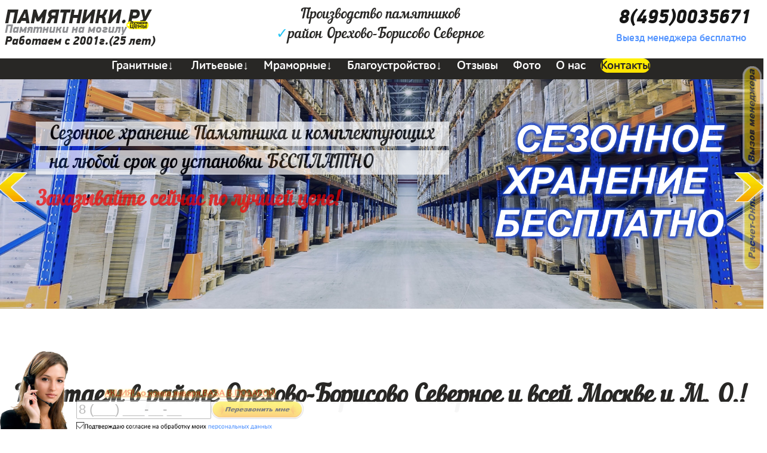

--- FILE ---
content_type: text/html; charset=UTF-8
request_url: https://pamiatniky.ru/contacts.htm?moskva_rajon_orehovo_borisovo_severnoe
body_size: 67626
content:
<!DOCTYPE html><html lang="ru"><head><meta name='viewport' content='width=1000px'><meta name="robots" content="all" /><meta http-equiv="content-type" content="text/html; charset=utf-8" /><title>Памятники на могилу, Работаем по району Орехово Борисово Северное и всем районам Москвы и Московской области</title><meta name="keywords" content="Памятники на могилу, работаем по всей районе Орехово-Борисово Северное и всей Москве и М.&nbsp;О.."/><meta name="description" content="Памятники на могилу - контакты, адреса, телефоны." /><!-- Yandex.Metrika counter --> <script type="text/javascript" > (function (d, w, c) { (w[c] = w[c] || []).push(function() { try { w.yaCounter47780626 = new Ya.Metrika({ id:47780626, clickmap:true, trackLinks:true, accurateTrackBounce:true, trackHash:true }); } catch(e) { } }); var n = d.getElementsByTagName("script")[0], s = d.createElement("script"), f = function () { n.parentNode.insertBefore(s, n); }; s.type = "text/javascript"; s.async = true; s.src = "https://mc.yandex.ru/metrika/watch.js"; if (w.opera == "[object Opera]") { d.addEventListener("DOMContentLoaded", f, false); } else { f(); } })(document, window, "yandex_metrika_callbacks"); </script> <noscript><div><img src="https://mc.yandex.ru/watch/47780626" style="position:absolute; left:-9999px;" alt="" /></div></noscript> <!-- /Yandex.Metrika counter --><!-- Global site tag (gtag.js) - Google Analytics --><script async src="https://www.googletagmanager.com/gtag/js?id=UA-93588008-2"></script><script>window.dataLayer = window.dataLayer || [];function gtag(){dataLayer.push(arguments);}gtag('js', new Date());gtag('config', 'UA-93588008-2');</script><script>/*! jQuery v3.2.1 | (c) JS Foundation and other contributors | jquery.org/license */
!function(a,b){"use strict";"object"==typeof module&&"object"==typeof module.exports?module.exports=a.document?b(a,!0):function(a){if(!a.document)throw new Error("jQuery requires a window with a document");return b(a)}:b(a)}("undefined"!=typeof window?window:this,function(a,b){"use strict";var c=[],d=a.document,e=Object.getPrototypeOf,f=c.slice,g=c.concat,h=c.push,i=c.indexOf,j={},k=j.toString,l=j.hasOwnProperty,m=l.toString,n=m.call(Object),o={};function p(a,b){b=b||d;var c=b.createElement("script");c.text=a,b.head.appendChild(c).parentNode.removeChild(c)}var q="3.2.1",r=function(a,b){return new r.fn.init(a,b)},s=/^[\s\uFEFF\xA0]+|[\s\uFEFF\xA0]+$/g,t=/^-ms-/,u=/-([a-z])/g,v=function(a,b){return b.toUpperCase()};r.fn=r.prototype={jquery:q,constructor:r,length:0,toArray:function(){return f.call(this)},get:function(a){return null==a?f.call(this):a<0?this[a+this.length]:this[a]},pushStack:function(a){var b=r.merge(this.constructor(),a);return b.prevObject=this,b},each:function(a){return r.each(this,a)},map:function(a){return this.pushStack(r.map(this,function(b,c){return a.call(b,c,b)}))},slice:function(){return this.pushStack(f.apply(this,arguments))},first:function(){return this.eq(0)},last:function(){return this.eq(-1)},eq:function(a){var b=this.length,c=+a+(a<0?b:0);return this.pushStack(c>=0&&c<b?[this[c]]:[])},end:function(){return this.prevObject||this.constructor()},push:h,sort:c.sort,splice:c.splice},r.extend=r.fn.extend=function(){var a,b,c,d,e,f,g=arguments[0]||{},h=1,i=arguments.length,j=!1;for("boolean"==typeof g&&(j=g,g=arguments[h]||{},h++),"object"==typeof g||r.isFunction(g)||(g={}),h===i&&(g=this,h--);h<i;h++)if(null!=(a=arguments[h]))for(b in a)c=g[b],d=a[b],g!==d&&(j&&d&&(r.isPlainObject(d)||(e=Array.isArray(d)))?(e?(e=!1,f=c&&Array.isArray(c)?c:[]):f=c&&r.isPlainObject(c)?c:{},g[b]=r.extend(j,f,d)):void 0!==d&&(g[b]=d));return g},r.extend({expando:"jQuery"+(q+Math.random()).replace(/\D/g,""),isReady:!0,error:function(a){throw new Error(a)},noop:function(){},isFunction:function(a){return"function"===r.type(a)},isWindow:function(a){return null!=a&&a===a.window},isNumeric:function(a){var b=r.type(a);return("number"===b||"string"===b)&&!isNaN(a-parseFloat(a))},isPlainObject:function(a){var b,c;return!(!a||"[object Object]"!==k.call(a))&&(!(b=e(a))||(c=l.call(b,"constructor")&&b.constructor,"function"==typeof c&&m.call(c)===n))},isEmptyObject:function(a){var b;for(b in a)return!1;return!0},type:function(a){return null==a?a+"":"object"==typeof a||"function"==typeof a?j[k.call(a)]||"object":typeof a},globalEval:function(a){p(a)},camelCase:function(a){return a.replace(t,"ms-").replace(u,v)},each:function(a,b){var c,d=0;if(w(a)){for(c=a.length;d<c;d++)if(b.call(a[d],d,a[d])===!1)break}else for(d in a)if(b.call(a[d],d,a[d])===!1)break;return a},trim:function(a){return null==a?"":(a+"").replace(s,"")},makeArray:function(a,b){var c=b||[];return null!=a&&(w(Object(a))?r.merge(c,"string"==typeof a?[a]:a):h.call(c,a)),c},inArray:function(a,b,c){return null==b?-1:i.call(b,a,c)},merge:function(a,b){for(var c=+b.length,d=0,e=a.length;d<c;d++)a[e++]=b[d];return a.length=e,a},grep:function(a,b,c){for(var d,e=[],f=0,g=a.length,h=!c;f<g;f++)d=!b(a[f],f),d!==h&&e.push(a[f]);return e},map:function(a,b,c){var d,e,f=0,h=[];if(w(a))for(d=a.length;f<d;f++)e=b(a[f],f,c),null!=e&&h.push(e);else for(f in a)e=b(a[f],f,c),null!=e&&h.push(e);return g.apply([],h)},guid:1,proxy:function(a,b){var c,d,e;if("string"==typeof b&&(c=a[b],b=a,a=c),r.isFunction(a))return d=f.call(arguments,2),e=function(){return a.apply(b||this,d.concat(f.call(arguments)))},e.guid=a.guid=a.guid||r.guid++,e},now:Date.now,support:o}),"function"==typeof Symbol&&(r.fn[Symbol.iterator]=c[Symbol.iterator]),r.each("Boolean Number String Function Array Date RegExp Object Error Symbol".split(" "),function(a,b){j["[object "+b+"]"]=b.toLowerCase()});function w(a){var b=!!a&&"length"in a&&a.length,c=r.type(a);return"function"!==c&&!r.isWindow(a)&&("array"===c||0===b||"number"==typeof b&&b>0&&b-1 in a)}var x=function(a){var b,c,d,e,f,g,h,i,j,k,l,m,n,o,p,q,r,s,t,u="sizzle"+1*new Date,v=a.document,w=0,x=0,y=ha(),z=ha(),A=ha(),B=function(a,b){return a===b&&(l=!0),0},C={}.hasOwnProperty,D=[],E=D.pop,F=D.push,G=D.push,H=D.slice,I=function(a,b){for(var c=0,d=a.length;c<d;c++)if(a[c]===b)return c;return-1},J="checked|selected|async|autofocus|autoplay|controls|defer|disabled|hidden|ismap|loop|multiple|open|readonly|required|scoped",K="[\\x20\\t\\r\\n\\f]",L="(?:\\\\.|[\\w-]|[^\0-\\xa0])+",M="\\["+K+"*("+L+")(?:"+K+"*([*^$|!~]?=)"+K+"*(?:'((?:\\\\.|[^\\\\'])*)'|\"((?:\\\\.|[^\\\\\"])*)\"|("+L+"))|)"+K+"*\\]",N=":("+L+")(?:\\((('((?:\\\\.|[^\\\\'])*)'|\"((?:\\\\.|[^\\\\\"])*)\")|((?:\\\\.|[^\\\\()[\\]]|"+M+")*)|.*)\\)|)",O=new RegExp(K+"+","g"),P=new RegExp("^"+K+"+|((?:^|[^\\\\])(?:\\\\.)*)"+K+"+$","g"),Q=new RegExp("^"+K+"*,"+K+"*"),R=new RegExp("^"+K+"*([>+~]|"+K+")"+K+"*"),S=new RegExp("="+K+"*([^\\]'\"]*?)"+K+"*\\]","g"),T=new RegExp(N),U=new RegExp("^"+L+"$"),V={ID:new RegExp("^#("+L+")"),CLASS:new RegExp("^\\.("+L+")"),TAG:new RegExp("^("+L+"|[*])"),ATTR:new RegExp("^"+M),PSEUDO:new RegExp("^"+N),CHILD:new RegExp("^:(only|first|last|nth|nth-last)-(child|of-type)(?:\\("+K+"*(even|odd|(([+-]|)(\\d*)n|)"+K+"*(?:([+-]|)"+K+"*(\\d+)|))"+K+"*\\)|)","i"),bool:new RegExp("^(?:"+J+")$","i"),needsContext:new RegExp("^"+K+"*[>+~]|:(even|odd|eq|gt|lt|nth|first|last)(?:\\("+K+"*((?:-\\d)?\\d*)"+K+"*\\)|)(?=[^-]|$)","i")},W=/^(?:input|select|textarea|button)$/i,X=/^h\d$/i,Y=/^[^{]+\{\s*\[native \w/,Z=/^(?:#([\w-]+)|(\w+)|\.([\w-]+))$/,$=/[+~]/,_=new RegExp("\\\\([\\da-f]{1,6}"+K+"?|("+K+")|.)","ig"),aa=function(a,b,c){var d="0x"+b-65536;return d!==d||c?b:d<0?String.fromCharCode(d+65536):String.fromCharCode(d>>10|55296,1023&d|56320)},ba=/([\0-\x1f\x7f]|^-?\d)|^-$|[^\0-\x1f\x7f-\uFFFF\w-]/g,ca=function(a,b){return b?"\0"===a?"\ufffd":a.slice(0,-1)+"\\"+a.charCodeAt(a.length-1).toString(16)+" ":"\\"+a},da=function(){m()},ea=ta(function(a){return a.disabled===!0&&("form"in a||"label"in a)},{dir:"parentNode",next:"legend"});try{G.apply(D=H.call(v.childNodes),v.childNodes),D[v.childNodes.length].nodeType}catch(fa){G={apply:D.length?function(a,b){F.apply(a,H.call(b))}:function(a,b){var c=a.length,d=0;while(a[c++]=b[d++]);a.length=c-1}}}function ga(a,b,d,e){var f,h,j,k,l,o,r,s=b&&b.ownerDocument,w=b?b.nodeType:9;if(d=d||[],"string"!=typeof a||!a||1!==w&&9!==w&&11!==w)return d;if(!e&&((b?b.ownerDocument||b:v)!==n&&m(b),b=b||n,p)){if(11!==w&&(l=Z.exec(a)))if(f=l[1]){if(9===w){if(!(j=b.getElementById(f)))return d;if(j.id===f)return d.push(j),d}else if(s&&(j=s.getElementById(f))&&t(b,j)&&j.id===f)return d.push(j),d}else{if(l[2])return G.apply(d,b.getElementsByTagName(a)),d;if((f=l[3])&&c.getElementsByClassName&&b.getElementsByClassName)return G.apply(d,b.getElementsByClassName(f)),d}if(c.qsa&&!A[a+" "]&&(!q||!q.test(a))){if(1!==w)s=b,r=a;else if("object"!==b.nodeName.toLowerCase()){(k=b.getAttribute("id"))?k=k.replace(ba,ca):b.setAttribute("id",k=u),o=g(a),h=o.length;while(h--)o[h]="#"+k+" "+sa(o[h]);r=o.join(","),s=$.test(a)&&qa(b.parentNode)||b}if(r)try{return G.apply(d,s.querySelectorAll(r)),d}catch(x){}finally{k===u&&b.removeAttribute("id")}}}return i(a.replace(P,"$1"),b,d,e)}function ha(){var a=[];function b(c,e){return a.push(c+" ")>d.cacheLength&&delete b[a.shift()],b[c+" "]=e}return b}function ia(a){return a[u]=!0,a}function ja(a){var b=n.createElement("fieldset");try{return!!a(b)}catch(c){return!1}finally{b.parentNode&&b.parentNode.removeChild(b),b=null}}function ka(a,b){var c=a.split("|"),e=c.length;while(e--)d.attrHandle[c[e]]=b}function la(a,b){var c=b&&a,d=c&&1===a.nodeType&&1===b.nodeType&&a.sourceIndex-b.sourceIndex;if(d)return d;if(c)while(c=c.nextSibling)if(c===b)return-1;return a?1:-1}function ma(a){return function(b){var c=b.nodeName.toLowerCase();return"input"===c&&b.type===a}}function na(a){return function(b){var c=b.nodeName.toLowerCase();return("input"===c||"button"===c)&&b.type===a}}function oa(a){return function(b){return"form"in b?b.parentNode&&b.disabled===!1?"label"in b?"label"in b.parentNode?b.parentNode.disabled===a:b.disabled===a:b.isDisabled===a||b.isDisabled!==!a&&ea(b)===a:b.disabled===a:"label"in b&&b.disabled===a}}function pa(a){return ia(function(b){return b=+b,ia(function(c,d){var e,f=a([],c.length,b),g=f.length;while(g--)c[e=f[g]]&&(c[e]=!(d[e]=c[e]))})})}function qa(a){return a&&"undefined"!=typeof a.getElementsByTagName&&a}c=ga.support={},f=ga.isXML=function(a){var b=a&&(a.ownerDocument||a).documentElement;return!!b&&"HTML"!==b.nodeName},m=ga.setDocument=function(a){var b,e,g=a?a.ownerDocument||a:v;return g!==n&&9===g.nodeType&&g.documentElement?(n=g,o=n.documentElement,p=!f(n),v!==n&&(e=n.defaultView)&&e.top!==e&&(e.addEventListener?e.addEventListener("unload",da,!1):e.attachEvent&&e.attachEvent("onunload",da)),c.attributes=ja(function(a){return a.className="i",!a.getAttribute("className")}),c.getElementsByTagName=ja(function(a){return a.appendChild(n.createComment("")),!a.getElementsByTagName("*").length}),c.getElementsByClassName=Y.test(n.getElementsByClassName),c.getById=ja(function(a){return o.appendChild(a).id=u,!n.getElementsByName||!n.getElementsByName(u).length}),c.getById?(d.filter.ID=function(a){var b=a.replace(_,aa);return function(a){return a.getAttribute("id")===b}},d.find.ID=function(a,b){if("undefined"!=typeof b.getElementById&&p){var c=b.getElementById(a);return c?[c]:[]}}):(d.filter.ID=function(a){var b=a.replace(_,aa);return function(a){var c="undefined"!=typeof a.getAttributeNode&&a.getAttributeNode("id");return c&&c.value===b}},d.find.ID=function(a,b){if("undefined"!=typeof b.getElementById&&p){var c,d,e,f=b.getElementById(a);if(f){if(c=f.getAttributeNode("id"),c&&c.value===a)return[f];e=b.getElementsByName(a),d=0;while(f=e[d++])if(c=f.getAttributeNode("id"),c&&c.value===a)return[f]}return[]}}),d.find.TAG=c.getElementsByTagName?function(a,b){return"undefined"!=typeof b.getElementsByTagName?b.getElementsByTagName(a):c.qsa?b.querySelectorAll(a):void 0}:function(a,b){var c,d=[],e=0,f=b.getElementsByTagName(a);if("*"===a){while(c=f[e++])1===c.nodeType&&d.push(c);return d}return f},d.find.CLASS=c.getElementsByClassName&&function(a,b){if("undefined"!=typeof b.getElementsByClassName&&p)return b.getElementsByClassName(a)},r=[],q=[],(c.qsa=Y.test(n.querySelectorAll))&&(ja(function(a){o.appendChild(a).innerHTML="<a id='"+u+"'></a><select id='"+u+"-\r\\' msallowcapture=''><option selected=''></option></select>",a.querySelectorAll("[msallowcapture^='']").length&&q.push("[*^$]="+K+"*(?:''|\"\")"),a.querySelectorAll("[selected]").length||q.push("\\["+K+"*(?:value|"+J+")"),a.querySelectorAll("[id~="+u+"-]").length||q.push("~="),a.querySelectorAll(":checked").length||q.push(":checked"),a.querySelectorAll("a#"+u+"+*").length||q.push(".#.+[+~]")}),ja(function(a){a.innerHTML="<a href='' disabled='disabled'></a><select disabled='disabled'><option/></select>";var b=n.createElement("input");b.setAttribute("type","hidden"),a.appendChild(b).setAttribute("name","D"),a.querySelectorAll("[name=d]").length&&q.push("name"+K+"*[*^$|!~]?="),2!==a.querySelectorAll(":enabled").length&&q.push(":enabled",":disabled"),o.appendChild(a).disabled=!0,2!==a.querySelectorAll(":disabled").length&&q.push(":enabled",":disabled"),a.querySelectorAll("*,:x"),q.push(",.*:")})),(c.matchesSelector=Y.test(s=o.matches||o.webkitMatchesSelector||o.mozMatchesSelector||o.oMatchesSelector||o.msMatchesSelector))&&ja(function(a){c.disconnectedMatch=s.call(a,"*"),s.call(a,"[s!='']:x"),r.push("!=",N)}),q=q.length&&new RegExp(q.join("|")),r=r.length&&new RegExp(r.join("|")),b=Y.test(o.compareDocumentPosition),t=b||Y.test(o.contains)?function(a,b){var c=9===a.nodeType?a.documentElement:a,d=b&&b.parentNode;return a===d||!(!d||1!==d.nodeType||!(c.contains?c.contains(d):a.compareDocumentPosition&&16&a.compareDocumentPosition(d)))}:function(a,b){if(b)while(b=b.parentNode)if(b===a)return!0;return!1},B=b?function(a,b){if(a===b)return l=!0,0;var d=!a.compareDocumentPosition-!b.compareDocumentPosition;return d?d:(d=(a.ownerDocument||a)===(b.ownerDocument||b)?a.compareDocumentPosition(b):1,1&d||!c.sortDetached&&b.compareDocumentPosition(a)===d?a===n||a.ownerDocument===v&&t(v,a)?-1:b===n||b.ownerDocument===v&&t(v,b)?1:k?I(k,a)-I(k,b):0:4&d?-1:1)}:function(a,b){if(a===b)return l=!0,0;var c,d=0,e=a.parentNode,f=b.parentNode,g=[a],h=[b];if(!e||!f)return a===n?-1:b===n?1:e?-1:f?1:k?I(k,a)-I(k,b):0;if(e===f)return la(a,b);c=a;while(c=c.parentNode)g.unshift(c);c=b;while(c=c.parentNode)h.unshift(c);while(g[d]===h[d])d++;return d?la(g[d],h[d]):g[d]===v?-1:h[d]===v?1:0},n):n},ga.matches=function(a,b){return ga(a,null,null,b)},ga.matchesSelector=function(a,b){if((a.ownerDocument||a)!==n&&m(a),b=b.replace(S,"='$1']"),c.matchesSelector&&p&&!A[b+" "]&&(!r||!r.test(b))&&(!q||!q.test(b)))try{var d=s.call(a,b);if(d||c.disconnectedMatch||a.document&&11!==a.document.nodeType)return d}catch(e){}return ga(b,n,null,[a]).length>0},ga.contains=function(a,b){return(a.ownerDocument||a)!==n&&m(a),t(a,b)},ga.attr=function(a,b){(a.ownerDocument||a)!==n&&m(a);var e=d.attrHandle[b.toLowerCase()],f=e&&C.call(d.attrHandle,b.toLowerCase())?e(a,b,!p):void 0;return void 0!==f?f:c.attributes||!p?a.getAttribute(b):(f=a.getAttributeNode(b))&&f.specified?f.value:null},ga.escape=function(a){return(a+"").replace(ba,ca)},ga.error=function(a){throw new Error("Syntax error, unrecognized expression: "+a)},ga.uniqueSort=function(a){var b,d=[],e=0,f=0;if(l=!c.detectDuplicates,k=!c.sortStable&&a.slice(0),a.sort(B),l){while(b=a[f++])b===a[f]&&(e=d.push(f));while(e--)a.splice(d[e],1)}return k=null,a},e=ga.getText=function(a){var b,c="",d=0,f=a.nodeType;if(f){if(1===f||9===f||11===f){if("string"==typeof a.textContent)return a.textContent;for(a=a.firstChild;a;a=a.nextSibling)c+=e(a)}else if(3===f||4===f)return a.nodeValue}else while(b=a[d++])c+=e(b);return c},d=ga.selectors={cacheLength:50,createPseudo:ia,match:V,attrHandle:{},find:{},relative:{">":{dir:"parentNode",first:!0}," ":{dir:"parentNode"},"+":{dir:"previousSibling",first:!0},"~":{dir:"previousSibling"}},preFilter:{ATTR:function(a){return a[1]=a[1].replace(_,aa),a[3]=(a[3]||a[4]||a[5]||"").replace(_,aa),"~="===a[2]&&(a[3]=" "+a[3]+" "),a.slice(0,4)},CHILD:function(a){return a[1]=a[1].toLowerCase(),"nth"===a[1].slice(0,3)?(a[3]||ga.error(a[0]),a[4]=+(a[4]?a[5]+(a[6]||1):2*("even"===a[3]||"odd"===a[3])),a[5]=+(a[7]+a[8]||"odd"===a[3])):a[3]&&ga.error(a[0]),a},PSEUDO:function(a){var b,c=!a[6]&&a[2];return V.CHILD.test(a[0])?null:(a[3]?a[2]=a[4]||a[5]||"":c&&T.test(c)&&(b=g(c,!0))&&(b=c.indexOf(")",c.length-b)-c.length)&&(a[0]=a[0].slice(0,b),a[2]=c.slice(0,b)),a.slice(0,3))}},filter:{TAG:function(a){var b=a.replace(_,aa).toLowerCase();return"*"===a?function(){return!0}:function(a){return a.nodeName&&a.nodeName.toLowerCase()===b}},CLASS:function(a){var b=y[a+" "];return b||(b=new RegExp("(^|"+K+")"+a+"("+K+"|$)"))&&y(a,function(a){return b.test("string"==typeof a.className&&a.className||"undefined"!=typeof a.getAttribute&&a.getAttribute("class")||"")})},ATTR:function(a,b,c){return function(d){var e=ga.attr(d,a);return null==e?"!="===b:!b||(e+="","="===b?e===c:"!="===b?e!==c:"^="===b?c&&0===e.indexOf(c):"*="===b?c&&e.indexOf(c)>-1:"$="===b?c&&e.slice(-c.length)===c:"~="===b?(" "+e.replace(O," ")+" ").indexOf(c)>-1:"|="===b&&(e===c||e.slice(0,c.length+1)===c+"-"))}},CHILD:function(a,b,c,d,e){var f="nth"!==a.slice(0,3),g="last"!==a.slice(-4),h="of-type"===b;return 1===d&&0===e?function(a){return!!a.parentNode}:function(b,c,i){var j,k,l,m,n,o,p=f!==g?"nextSibling":"previousSibling",q=b.parentNode,r=h&&b.nodeName.toLowerCase(),s=!i&&!h,t=!1;if(q){if(f){while(p){m=b;while(m=m[p])if(h?m.nodeName.toLowerCase()===r:1===m.nodeType)return!1;o=p="only"===a&&!o&&"nextSibling"}return!0}if(o=[g?q.firstChild:q.lastChild],g&&s){m=q,l=m[u]||(m[u]={}),k=l[m.uniqueID]||(l[m.uniqueID]={}),j=k[a]||[],n=j[0]===w&&j[1],t=n&&j[2],m=n&&q.childNodes[n];while(m=++n&&m&&m[p]||(t=n=0)||o.pop())if(1===m.nodeType&&++t&&m===b){k[a]=[w,n,t];break}}else if(s&&(m=b,l=m[u]||(m[u]={}),k=l[m.uniqueID]||(l[m.uniqueID]={}),j=k[a]||[],n=j[0]===w&&j[1],t=n),t===!1)while(m=++n&&m&&m[p]||(t=n=0)||o.pop())if((h?m.nodeName.toLowerCase()===r:1===m.nodeType)&&++t&&(s&&(l=m[u]||(m[u]={}),k=l[m.uniqueID]||(l[m.uniqueID]={}),k[a]=[w,t]),m===b))break;return t-=e,t===d||t%d===0&&t/d>=0}}},PSEUDO:function(a,b){var c,e=d.pseudos[a]||d.setFilters[a.toLowerCase()]||ga.error("unsupported pseudo: "+a);return e[u]?e(b):e.length>1?(c=[a,a,"",b],d.setFilters.hasOwnProperty(a.toLowerCase())?ia(function(a,c){var d,f=e(a,b),g=f.length;while(g--)d=I(a,f[g]),a[d]=!(c[d]=f[g])}):function(a){return e(a,0,c)}):e}},pseudos:{not:ia(function(a){var b=[],c=[],d=h(a.replace(P,"$1"));return d[u]?ia(function(a,b,c,e){var f,g=d(a,null,e,[]),h=a.length;while(h--)(f=g[h])&&(a[h]=!(b[h]=f))}):function(a,e,f){return b[0]=a,d(b,null,f,c),b[0]=null,!c.pop()}}),has:ia(function(a){return function(b){return ga(a,b).length>0}}),contains:ia(function(a){return a=a.replace(_,aa),function(b){return(b.textContent||b.innerText||e(b)).indexOf(a)>-1}}),lang:ia(function(a){return U.test(a||"")||ga.error("unsupported lang: "+a),a=a.replace(_,aa).toLowerCase(),function(b){var c;do if(c=p?b.lang:b.getAttribute("xml:lang")||b.getAttribute("lang"))return c=c.toLowerCase(),c===a||0===c.indexOf(a+"-");while((b=b.parentNode)&&1===b.nodeType);return!1}}),target:function(b){var c=a.location&&a.location.hash;return c&&c.slice(1)===b.id},root:function(a){return a===o},focus:function(a){return a===n.activeElement&&(!n.hasFocus||n.hasFocus())&&!!(a.type||a.href||~a.tabIndex)},enabled:oa(!1),disabled:oa(!0),checked:function(a){var b=a.nodeName.toLowerCase();return"input"===b&&!!a.checked||"option"===b&&!!a.selected},selected:function(a){return a.parentNode&&a.parentNode.selectedIndex,a.selected===!0},empty:function(a){for(a=a.firstChild;a;a=a.nextSibling)if(a.nodeType<6)return!1;return!0},parent:function(a){return!d.pseudos.empty(a)},header:function(a){return X.test(a.nodeName)},input:function(a){return W.test(a.nodeName)},button:function(a){var b=a.nodeName.toLowerCase();return"input"===b&&"button"===a.type||"button"===b},text:function(a){var b;return"input"===a.nodeName.toLowerCase()&&"text"===a.type&&(null==(b=a.getAttribute("type"))||"text"===b.toLowerCase())},first:pa(function(){return[0]}),last:pa(function(a,b){return[b-1]}),eq:pa(function(a,b,c){return[c<0?c+b:c]}),even:pa(function(a,b){for(var c=0;c<b;c+=2)a.push(c);return a}),odd:pa(function(a,b){for(var c=1;c<b;c+=2)a.push(c);return a}),lt:pa(function(a,b,c){for(var d=c<0?c+b:c;--d>=0;)a.push(d);return a}),gt:pa(function(a,b,c){for(var d=c<0?c+b:c;++d<b;)a.push(d);return a})}},d.pseudos.nth=d.pseudos.eq;for(b in{radio:!0,checkbox:!0,file:!0,password:!0,image:!0})d.pseudos[b]=ma(b);for(b in{submit:!0,reset:!0})d.pseudos[b]=na(b);function ra(){}ra.prototype=d.filters=d.pseudos,d.setFilters=new ra,g=ga.tokenize=function(a,b){var c,e,f,g,h,i,j,k=z[a+" "];if(k)return b?0:k.slice(0);h=a,i=[],j=d.preFilter;while(h){c&&!(e=Q.exec(h))||(e&&(h=h.slice(e[0].length)||h),i.push(f=[])),c=!1,(e=R.exec(h))&&(c=e.shift(),f.push({value:c,type:e[0].replace(P," ")}),h=h.slice(c.length));for(g in d.filter)!(e=V[g].exec(h))||j[g]&&!(e=j[g](e))||(c=e.shift(),f.push({value:c,type:g,matches:e}),h=h.slice(c.length));if(!c)break}return b?h.length:h?ga.error(a):z(a,i).slice(0)};function sa(a){for(var b=0,c=a.length,d="";b<c;b++)d+=a[b].value;return d}function ta(a,b,c){var d=b.dir,e=b.next,f=e||d,g=c&&"parentNode"===f,h=x++;return b.first?function(b,c,e){while(b=b[d])if(1===b.nodeType||g)return a(b,c,e);return!1}:function(b,c,i){var j,k,l,m=[w,h];if(i){while(b=b[d])if((1===b.nodeType||g)&&a(b,c,i))return!0}else while(b=b[d])if(1===b.nodeType||g)if(l=b[u]||(b[u]={}),k=l[b.uniqueID]||(l[b.uniqueID]={}),e&&e===b.nodeName.toLowerCase())b=b[d]||b;else{if((j=k[f])&&j[0]===w&&j[1]===h)return m[2]=j[2];if(k[f]=m,m[2]=a(b,c,i))return!0}return!1}}function ua(a){return a.length>1?function(b,c,d){var e=a.length;while(e--)if(!a[e](b,c,d))return!1;return!0}:a[0]}function va(a,b,c){for(var d=0,e=b.length;d<e;d++)ga(a,b[d],c);return c}function wa(a,b,c,d,e){for(var f,g=[],h=0,i=a.length,j=null!=b;h<i;h++)(f=a[h])&&(c&&!c(f,d,e)||(g.push(f),j&&b.push(h)));return g}function xa(a,b,c,d,e,f){return d&&!d[u]&&(d=xa(d)),e&&!e[u]&&(e=xa(e,f)),ia(function(f,g,h,i){var j,k,l,m=[],n=[],o=g.length,p=f||va(b||"*",h.nodeType?[h]:h,[]),q=!a||!f&&b?p:wa(p,m,a,h,i),r=c?e||(f?a:o||d)?[]:g:q;if(c&&c(q,r,h,i),d){j=wa(r,n),d(j,[],h,i),k=j.length;while(k--)(l=j[k])&&(r[n[k]]=!(q[n[k]]=l))}if(f){if(e||a){if(e){j=[],k=r.length;while(k--)(l=r[k])&&j.push(q[k]=l);e(null,r=[],j,i)}k=r.length;while(k--)(l=r[k])&&(j=e?I(f,l):m[k])>-1&&(f[j]=!(g[j]=l))}}else r=wa(r===g?r.splice(o,r.length):r),e?e(null,g,r,i):G.apply(g,r)})}function ya(a){for(var b,c,e,f=a.length,g=d.relative[a[0].type],h=g||d.relative[" "],i=g?1:0,k=ta(function(a){return a===b},h,!0),l=ta(function(a){return I(b,a)>-1},h,!0),m=[function(a,c,d){var e=!g&&(d||c!==j)||((b=c).nodeType?k(a,c,d):l(a,c,d));return b=null,e}];i<f;i++)if(c=d.relative[a[i].type])m=[ta(ua(m),c)];else{if(c=d.filter[a[i].type].apply(null,a[i].matches),c[u]){for(e=++i;e<f;e++)if(d.relative[a[e].type])break;return xa(i>1&&ua(m),i>1&&sa(a.slice(0,i-1).concat({value:" "===a[i-2].type?"*":""})).replace(P,"$1"),c,i<e&&ya(a.slice(i,e)),e<f&&ya(a=a.slice(e)),e<f&&sa(a))}m.push(c)}return ua(m)}function za(a,b){var c=b.length>0,e=a.length>0,f=function(f,g,h,i,k){var l,o,q,r=0,s="0",t=f&&[],u=[],v=j,x=f||e&&d.find.TAG("*",k),y=w+=null==v?1:Math.random()||.1,z=x.length;for(k&&(j=g===n||g||k);s!==z&&null!=(l=x[s]);s++){if(e&&l){o=0,g||l.ownerDocument===n||(m(l),h=!p);while(q=a[o++])if(q(l,g||n,h)){i.push(l);break}k&&(w=y)}c&&((l=!q&&l)&&r--,f&&t.push(l))}if(r+=s,c&&s!==r){o=0;while(q=b[o++])q(t,u,g,h);if(f){if(r>0)while(s--)t[s]||u[s]||(u[s]=E.call(i));u=wa(u)}G.apply(i,u),k&&!f&&u.length>0&&r+b.length>1&&ga.uniqueSort(i)}return k&&(w=y,j=v),t};return c?ia(f):f}return h=ga.compile=function(a,b){var c,d=[],e=[],f=A[a+" "];if(!f){b||(b=g(a)),c=b.length;while(c--)f=ya(b[c]),f[u]?d.push(f):e.push(f);f=A(a,za(e,d)),f.selector=a}return f},i=ga.select=function(a,b,c,e){var f,i,j,k,l,m="function"==typeof a&&a,n=!e&&g(a=m.selector||a);if(c=c||[],1===n.length){if(i=n[0]=n[0].slice(0),i.length>2&&"ID"===(j=i[0]).type&&9===b.nodeType&&p&&d.relative[i[1].type]){if(b=(d.find.ID(j.matches[0].replace(_,aa),b)||[])[0],!b)return c;m&&(b=b.parentNode),a=a.slice(i.shift().value.length)}f=V.needsContext.test(a)?0:i.length;while(f--){if(j=i[f],d.relative[k=j.type])break;if((l=d.find[k])&&(e=l(j.matches[0].replace(_,aa),$.test(i[0].type)&&qa(b.parentNode)||b))){if(i.splice(f,1),a=e.length&&sa(i),!a)return G.apply(c,e),c;break}}}return(m||h(a,n))(e,b,!p,c,!b||$.test(a)&&qa(b.parentNode)||b),c},c.sortStable=u.split("").sort(B).join("")===u,c.detectDuplicates=!!l,m(),c.sortDetached=ja(function(a){return 1&a.compareDocumentPosition(n.createElement("fieldset"))}),ja(function(a){return a.innerHTML="<a href='#'></a>","#"===a.firstChild.getAttribute("href")})||ka("type|href|height|width",function(a,b,c){if(!c)return a.getAttribute(b,"type"===b.toLowerCase()?1:2)}),c.attributes&&ja(function(a){return a.innerHTML="<input/>",a.firstChild.setAttribute("value",""),""===a.firstChild.getAttribute("value")})||ka("value",function(a,b,c){if(!c&&"input"===a.nodeName.toLowerCase())return a.defaultValue}),ja(function(a){return null==a.getAttribute("disabled")})||ka(J,function(a,b,c){var d;if(!c)return a[b]===!0?b.toLowerCase():(d=a.getAttributeNode(b))&&d.specified?d.value:null}),ga}(a);r.find=x,r.expr=x.selectors,r.expr[":"]=r.expr.pseudos,r.uniqueSort=r.unique=x.uniqueSort,r.text=x.getText,r.isXMLDoc=x.isXML,r.contains=x.contains,r.escapeSelector=x.escape;var y=function(a,b,c){var d=[],e=void 0!==c;while((a=a[b])&&9!==a.nodeType)if(1===a.nodeType){if(e&&r(a).is(c))break;d.push(a)}return d},z=function(a,b){for(var c=[];a;a=a.nextSibling)1===a.nodeType&&a!==b&&c.push(a);return c},A=r.expr.match.needsContext;function B(a,b){return a.nodeName&&a.nodeName.toLowerCase()===b.toLowerCase()}var C=/^<([a-z][^\/\0>:\x20\t\r\n\f]*)[\x20\t\r\n\f]*\/?>(?:<\/\1>|)$/i,D=/^.[^:#\[\.,]*$/;function E(a,b,c){return r.isFunction(b)?r.grep(a,function(a,d){return!!b.call(a,d,a)!==c}):b.nodeType?r.grep(a,function(a){return a===b!==c}):"string"!=typeof b?r.grep(a,function(a){return i.call(b,a)>-1!==c}):D.test(b)?r.filter(b,a,c):(b=r.filter(b,a),r.grep(a,function(a){return i.call(b,a)>-1!==c&&1===a.nodeType}))}r.filter=function(a,b,c){var d=b[0];return c&&(a=":not("+a+")"),1===b.length&&1===d.nodeType?r.find.matchesSelector(d,a)?[d]:[]:r.find.matches(a,r.grep(b,function(a){return 1===a.nodeType}))},r.fn.extend({find:function(a){var b,c,d=this.length,e=this;if("string"!=typeof a)return this.pushStack(r(a).filter(function(){for(b=0;b<d;b++)if(r.contains(e[b],this))return!0}));for(c=this.pushStack([]),b=0;b<d;b++)r.find(a,e[b],c);return d>1?r.uniqueSort(c):c},filter:function(a){return this.pushStack(E(this,a||[],!1))},not:function(a){return this.pushStack(E(this,a||[],!0))},is:function(a){return!!E(this,"string"==typeof a&&A.test(a)?r(a):a||[],!1).length}});var F,G=/^(?:\s*(<[\w\W]+>)[^>]*|#([\w-]+))$/,H=r.fn.init=function(a,b,c){var e,f;if(!a)return this;if(c=c||F,"string"==typeof a){if(e="<"===a[0]&&">"===a[a.length-1]&&a.length>=3?[null,a,null]:G.exec(a),!e||!e[1]&&b)return!b||b.jquery?(b||c).find(a):this.constructor(b).find(a);if(e[1]){if(b=b instanceof r?b[0]:b,r.merge(this,r.parseHTML(e[1],b&&b.nodeType?b.ownerDocument||b:d,!0)),C.test(e[1])&&r.isPlainObject(b))for(e in b)r.isFunction(this[e])?this[e](b[e]):this.attr(e,b[e]);return this}return f=d.getElementById(e[2]),f&&(this[0]=f,this.length=1),this}return a.nodeType?(this[0]=a,this.length=1,this):r.isFunction(a)?void 0!==c.ready?c.ready(a):a(r):r.makeArray(a,this)};H.prototype=r.fn,F=r(d);var I=/^(?:parents|prev(?:Until|All))/,J={children:!0,contents:!0,next:!0,prev:!0};r.fn.extend({has:function(a){var b=r(a,this),c=b.length;return this.filter(function(){for(var a=0;a<c;a++)if(r.contains(this,b[a]))return!0})},closest:function(a,b){var c,d=0,e=this.length,f=[],g="string"!=typeof a&&r(a);if(!A.test(a))for(;d<e;d++)for(c=this[d];c&&c!==b;c=c.parentNode)if(c.nodeType<11&&(g?g.index(c)>-1:1===c.nodeType&&r.find.matchesSelector(c,a))){f.push(c);break}return this.pushStack(f.length>1?r.uniqueSort(f):f)},index:function(a){return a?"string"==typeof a?i.call(r(a),this[0]):i.call(this,a.jquery?a[0]:a):this[0]&&this[0].parentNode?this.first().prevAll().length:-1},add:function(a,b){return this.pushStack(r.uniqueSort(r.merge(this.get(),r(a,b))))},addBack:function(a){return this.add(null==a?this.prevObject:this.prevObject.filter(a))}});function K(a,b){while((a=a[b])&&1!==a.nodeType);return a}r.each({parent:function(a){var b=a.parentNode;return b&&11!==b.nodeType?b:null},parents:function(a){return y(a,"parentNode")},parentsUntil:function(a,b,c){return y(a,"parentNode",c)},next:function(a){return K(a,"nextSibling")},prev:function(a){return K(a,"previousSibling")},nextAll:function(a){return y(a,"nextSibling")},prevAll:function(a){return y(a,"previousSibling")},nextUntil:function(a,b,c){return y(a,"nextSibling",c)},prevUntil:function(a,b,c){return y(a,"previousSibling",c)},siblings:function(a){return z((a.parentNode||{}).firstChild,a)},children:function(a){return z(a.firstChild)},contents:function(a){return B(a,"iframe")?a.contentDocument:(B(a,"template")&&(a=a.content||a),r.merge([],a.childNodes))}},function(a,b){r.fn[a]=function(c,d){var e=r.map(this,b,c);return"Until"!==a.slice(-5)&&(d=c),d&&"string"==typeof d&&(e=r.filter(d,e)),this.length>1&&(J[a]||r.uniqueSort(e),I.test(a)&&e.reverse()),this.pushStack(e)}});var L=/[^\x20\t\r\n\f]+/g;function M(a){var b={};return r.each(a.match(L)||[],function(a,c){b[c]=!0}),b}r.Callbacks=function(a){a="string"==typeof a?M(a):r.extend({},a);var b,c,d,e,f=[],g=[],h=-1,i=function(){for(e=e||a.once,d=b=!0;g.length;h=-1){c=g.shift();while(++h<f.length)f[h].apply(c[0],c[1])===!1&&a.stopOnFalse&&(h=f.length,c=!1)}a.memory||(c=!1),b=!1,e&&(f=c?[]:"")},j={add:function(){return f&&(c&&!b&&(h=f.length-1,g.push(c)),function d(b){r.each(b,function(b,c){r.isFunction(c)?a.unique&&j.has(c)||f.push(c):c&&c.length&&"string"!==r.type(c)&&d(c)})}(arguments),c&&!b&&i()),this},remove:function(){return r.each(arguments,function(a,b){var c;while((c=r.inArray(b,f,c))>-1)f.splice(c,1),c<=h&&h--}),this},has:function(a){return a?r.inArray(a,f)>-1:f.length>0},empty:function(){return f&&(f=[]),this},disable:function(){return e=g=[],f=c="",this},disabled:function(){return!f},lock:function(){return e=g=[],c||b||(f=c=""),this},locked:function(){return!!e},fireWith:function(a,c){return e||(c=c||[],c=[a,c.slice?c.slice():c],g.push(c),b||i()),this},fire:function(){return j.fireWith(this,arguments),this},fired:function(){return!!d}};return j};function N(a){return a}function O(a){throw a}function P(a,b,c,d){var e;try{a&&r.isFunction(e=a.promise)?e.call(a).done(b).fail(c):a&&r.isFunction(e=a.then)?e.call(a,b,c):b.apply(void 0,[a].slice(d))}catch(a){c.apply(void 0,[a])}}r.extend({Deferred:function(b){var c=[["notify","progress",r.Callbacks("memory"),r.Callbacks("memory"),2],["resolve","done",r.Callbacks("once memory"),r.Callbacks("once memory"),0,"resolved"],["reject","fail",r.Callbacks("once memory"),r.Callbacks("once memory"),1,"rejected"]],d="pending",e={state:function(){return d},always:function(){return f.done(arguments).fail(arguments),this},"catch":function(a){return e.then(null,a)},pipe:function(){var a=arguments;return r.Deferred(function(b){r.each(c,function(c,d){var e=r.isFunction(a[d[4]])&&a[d[4]];f[d[1]](function(){var a=e&&e.apply(this,arguments);a&&r.isFunction(a.promise)?a.promise().progress(b.notify).done(b.resolve).fail(b.reject):b[d[0]+"With"](this,e?[a]:arguments)})}),a=null}).promise()},then:function(b,d,e){var f=0;function g(b,c,d,e){return function(){var h=this,i=arguments,j=function(){var a,j;if(!(b<f)){if(a=d.apply(h,i),a===c.promise())throw new TypeError("Thenable self-resolution");j=a&&("object"==typeof a||"function"==typeof a)&&a.then,r.isFunction(j)?e?j.call(a,g(f,c,N,e),g(f,c,O,e)):(f++,j.call(a,g(f,c,N,e),g(f,c,O,e),g(f,c,N,c.notifyWith))):(d!==N&&(h=void 0,i=[a]),(e||c.resolveWith)(h,i))}},k=e?j:function(){try{j()}catch(a){r.Deferred.exceptionHook&&r.Deferred.exceptionHook(a,k.stackTrace),b+1>=f&&(d!==O&&(h=void 0,i=[a]),c.rejectWith(h,i))}};b?k():(r.Deferred.getStackHook&&(k.stackTrace=r.Deferred.getStackHook()),a.setTimeout(k))}}return r.Deferred(function(a){c[0][3].add(g(0,a,r.isFunction(e)?e:N,a.notifyWith)),c[1][3].add(g(0,a,r.isFunction(b)?b:N)),c[2][3].add(g(0,a,r.isFunction(d)?d:O))}).promise()},promise:function(a){return null!=a?r.extend(a,e):e}},f={};return r.each(c,function(a,b){var g=b[2],h=b[5];e[b[1]]=g.add,h&&g.add(function(){d=h},c[3-a][2].disable,c[0][2].lock),g.add(b[3].fire),f[b[0]]=function(){return f[b[0]+"With"](this===f?void 0:this,arguments),this},f[b[0]+"With"]=g.fireWith}),e.promise(f),b&&b.call(f,f),f},when:function(a){var b=arguments.length,c=b,d=Array(c),e=f.call(arguments),g=r.Deferred(),h=function(a){return function(c){d[a]=this,e[a]=arguments.length>1?f.call(arguments):c,--b||g.resolveWith(d,e)}};if(b<=1&&(P(a,g.done(h(c)).resolve,g.reject,!b),"pending"===g.state()||r.isFunction(e[c]&&e[c].then)))return g.then();while(c--)P(e[c],h(c),g.reject);return g.promise()}});var Q=/^(Eval|Internal|Range|Reference|Syntax|Type|URI)Error$/;r.Deferred.exceptionHook=function(b,c){a.console&&a.console.warn&&b&&Q.test(b.name)&&a.console.warn("jQuery.Deferred exception: "+b.message,b.stack,c)},r.readyException=function(b){a.setTimeout(function(){throw b})};var R=r.Deferred();r.fn.ready=function(a){return R.then(a)["catch"](function(a){r.readyException(a)}),this},r.extend({isReady:!1,readyWait:1,ready:function(a){(a===!0?--r.readyWait:r.isReady)||(r.isReady=!0,a!==!0&&--r.readyWait>0||R.resolveWith(d,[r]))}}),r.ready.then=R.then;function S(){d.removeEventListener("DOMContentLoaded",S),
a.removeEventListener("load",S),r.ready()}"complete"===d.readyState||"loading"!==d.readyState&&!d.documentElement.doScroll?a.setTimeout(r.ready):(d.addEventListener("DOMContentLoaded",S),a.addEventListener("load",S));var T=function(a,b,c,d,e,f,g){var h=0,i=a.length,j=null==c;if("object"===r.type(c)){e=!0;for(h in c)T(a,b,h,c[h],!0,f,g)}else if(void 0!==d&&(e=!0,r.isFunction(d)||(g=!0),j&&(g?(b.call(a,d),b=null):(j=b,b=function(a,b,c){return j.call(r(a),c)})),b))for(;h<i;h++)b(a[h],c,g?d:d.call(a[h],h,b(a[h],c)));return e?a:j?b.call(a):i?b(a[0],c):f},U=function(a){return 1===a.nodeType||9===a.nodeType||!+a.nodeType};function V(){this.expando=r.expando+V.uid++}V.uid=1,V.prototype={cache:function(a){var b=a[this.expando];return b||(b={},U(a)&&(a.nodeType?a[this.expando]=b:Object.defineProperty(a,this.expando,{value:b,configurable:!0}))),b},set:function(a,b,c){var d,e=this.cache(a);if("string"==typeof b)e[r.camelCase(b)]=c;else for(d in b)e[r.camelCase(d)]=b[d];return e},get:function(a,b){return void 0===b?this.cache(a):a[this.expando]&&a[this.expando][r.camelCase(b)]},access:function(a,b,c){return void 0===b||b&&"string"==typeof b&&void 0===c?this.get(a,b):(this.set(a,b,c),void 0!==c?c:b)},remove:function(a,b){var c,d=a[this.expando];if(void 0!==d){if(void 0!==b){Array.isArray(b)?b=b.map(r.camelCase):(b=r.camelCase(b),b=b in d?[b]:b.match(L)||[]),c=b.length;while(c--)delete d[b[c]]}(void 0===b||r.isEmptyObject(d))&&(a.nodeType?a[this.expando]=void 0:delete a[this.expando])}},hasData:function(a){var b=a[this.expando];return void 0!==b&&!r.isEmptyObject(b)}};var W=new V,X=new V,Y=/^(?:\{[\w\W]*\}|\[[\w\W]*\])$/,Z=/[A-Z]/g;function $(a){return"true"===a||"false"!==a&&("null"===a?null:a===+a+""?+a:Y.test(a)?JSON.parse(a):a)}function _(a,b,c){var d;if(void 0===c&&1===a.nodeType)if(d="data-"+b.replace(Z,"-$&").toLowerCase(),c=a.getAttribute(d),"string"==typeof c){try{c=$(c)}catch(e){}X.set(a,b,c)}else c=void 0;return c}r.extend({hasData:function(a){return X.hasData(a)||W.hasData(a)},data:function(a,b,c){return X.access(a,b,c)},removeData:function(a,b){X.remove(a,b)},_data:function(a,b,c){return W.access(a,b,c)},_removeData:function(a,b){W.remove(a,b)}}),r.fn.extend({data:function(a,b){var c,d,e,f=this[0],g=f&&f.attributes;if(void 0===a){if(this.length&&(e=X.get(f),1===f.nodeType&&!W.get(f,"hasDataAttrs"))){c=g.length;while(c--)g[c]&&(d=g[c].name,0===d.indexOf("data-")&&(d=r.camelCase(d.slice(5)),_(f,d,e[d])));W.set(f,"hasDataAttrs",!0)}return e}return"object"==typeof a?this.each(function(){X.set(this,a)}):T(this,function(b){var c;if(f&&void 0===b){if(c=X.get(f,a),void 0!==c)return c;if(c=_(f,a),void 0!==c)return c}else this.each(function(){X.set(this,a,b)})},null,b,arguments.length>1,null,!0)},removeData:function(a){return this.each(function(){X.remove(this,a)})}}),r.extend({queue:function(a,b,c){var d;if(a)return b=(b||"fx")+"queue",d=W.get(a,b),c&&(!d||Array.isArray(c)?d=W.access(a,b,r.makeArray(c)):d.push(c)),d||[]},dequeue:function(a,b){b=b||"fx";var c=r.queue(a,b),d=c.length,e=c.shift(),f=r._queueHooks(a,b),g=function(){r.dequeue(a,b)};"inprogress"===e&&(e=c.shift(),d--),e&&("fx"===b&&c.unshift("inprogress"),delete f.stop,e.call(a,g,f)),!d&&f&&f.empty.fire()},_queueHooks:function(a,b){var c=b+"queueHooks";return W.get(a,c)||W.access(a,c,{empty:r.Callbacks("once memory").add(function(){W.remove(a,[b+"queue",c])})})}}),r.fn.extend({queue:function(a,b){var c=2;return"string"!=typeof a&&(b=a,a="fx",c--),arguments.length<c?r.queue(this[0],a):void 0===b?this:this.each(function(){var c=r.queue(this,a,b);r._queueHooks(this,a),"fx"===a&&"inprogress"!==c[0]&&r.dequeue(this,a)})},dequeue:function(a){return this.each(function(){r.dequeue(this,a)})},clearQueue:function(a){return this.queue(a||"fx",[])},promise:function(a,b){var c,d=1,e=r.Deferred(),f=this,g=this.length,h=function(){--d||e.resolveWith(f,[f])};"string"!=typeof a&&(b=a,a=void 0),a=a||"fx";while(g--)c=W.get(f[g],a+"queueHooks"),c&&c.empty&&(d++,c.empty.add(h));return h(),e.promise(b)}});var aa=/[+-]?(?:\d*\.|)\d+(?:[eE][+-]?\d+|)/.source,ba=new RegExp("^(?:([+-])=|)("+aa+")([a-z%]*)$","i"),ca=["Top","Right","Bottom","Left"],da=function(a,b){return a=b||a,"none"===a.style.display||""===a.style.display&&r.contains(a.ownerDocument,a)&&"none"===r.css(a,"display")},ea=function(a,b,c,d){var e,f,g={};for(f in b)g[f]=a.style[f],a.style[f]=b[f];e=c.apply(a,d||[]);for(f in b)a.style[f]=g[f];return e};function fa(a,b,c,d){var e,f=1,g=20,h=d?function(){return d.cur()}:function(){return r.css(a,b,"")},i=h(),j=c&&c[3]||(r.cssNumber[b]?"":"px"),k=(r.cssNumber[b]||"px"!==j&&+i)&&ba.exec(r.css(a,b));if(k&&k[3]!==j){j=j||k[3],c=c||[],k=+i||1;do f=f||".5",k/=f,r.style(a,b,k+j);while(f!==(f=h()/i)&&1!==f&&--g)}return c&&(k=+k||+i||0,e=c[1]?k+(c[1]+1)*c[2]:+c[2],d&&(d.unit=j,d.start=k,d.end=e)),e}var ga={};function ha(a){var b,c=a.ownerDocument,d=a.nodeName,e=ga[d];return e?e:(b=c.body.appendChild(c.createElement(d)),e=r.css(b,"display"),b.parentNode.removeChild(b),"none"===e&&(e="block"),ga[d]=e,e)}function ia(a,b){for(var c,d,e=[],f=0,g=a.length;f<g;f++)d=a[f],d.style&&(c=d.style.display,b?("none"===c&&(e[f]=W.get(d,"display")||null,e[f]||(d.style.display="")),""===d.style.display&&da(d)&&(e[f]=ha(d))):"none"!==c&&(e[f]="none",W.set(d,"display",c)));for(f=0;f<g;f++)null!=e[f]&&(a[f].style.display=e[f]);return a}r.fn.extend({show:function(){return ia(this,!0)},hide:function(){return ia(this)},toggle:function(a){return"boolean"==typeof a?a?this.show():this.hide():this.each(function(){da(this)?r(this).show():r(this).hide()})}});var ja=/^(?:checkbox|radio)$/i,ka=/<([a-z][^\/\0>\x20\t\r\n\f]+)/i,la=/^$|\/(?:java|ecma)script/i,ma={option:[1,"<select multiple='multiple'>","</select>"],thead:[1,"<table>","</table>"],col:[2,"<table><colgroup>","</colgroup></table>"],tr:[2,"<table><tbody>","</tbody></table>"],td:[3,"<table><tbody><tr>","</tr></tbody></table>"],_default:[0,"",""]};ma.optgroup=ma.option,ma.tbody=ma.tfoot=ma.colgroup=ma.caption=ma.thead,ma.th=ma.td;function na(a,b){var c;return c="undefined"!=typeof a.getElementsByTagName?a.getElementsByTagName(b||"*"):"undefined"!=typeof a.querySelectorAll?a.querySelectorAll(b||"*"):[],void 0===b||b&&B(a,b)?r.merge([a],c):c}function oa(a,b){for(var c=0,d=a.length;c<d;c++)W.set(a[c],"globalEval",!b||W.get(b[c],"globalEval"))}var pa=/<|&#?\w+;/;function qa(a,b,c,d,e){for(var f,g,h,i,j,k,l=b.createDocumentFragment(),m=[],n=0,o=a.length;n<o;n++)if(f=a[n],f||0===f)if("object"===r.type(f))r.merge(m,f.nodeType?[f]:f);else if(pa.test(f)){g=g||l.appendChild(b.createElement("div")),h=(ka.exec(f)||["",""])[1].toLowerCase(),i=ma[h]||ma._default,g.innerHTML=i[1]+r.htmlPrefilter(f)+i[2],k=i[0];while(k--)g=g.lastChild;r.merge(m,g.childNodes),g=l.firstChild,g.textContent=""}else m.push(b.createTextNode(f));l.textContent="",n=0;while(f=m[n++])if(d&&r.inArray(f,d)>-1)e&&e.push(f);else if(j=r.contains(f.ownerDocument,f),g=na(l.appendChild(f),"script"),j&&oa(g),c){k=0;while(f=g[k++])la.test(f.type||"")&&c.push(f)}return l}!function(){var a=d.createDocumentFragment(),b=a.appendChild(d.createElement("div")),c=d.createElement("input");c.setAttribute("type","radio"),c.setAttribute("checked","checked"),c.setAttribute("name","t"),b.appendChild(c),o.checkClone=b.cloneNode(!0).cloneNode(!0).lastChild.checked,b.innerHTML="<textarea>x</textarea>",o.noCloneChecked=!!b.cloneNode(!0).lastChild.defaultValue}();var ra=d.documentElement,sa=/^key/,ta=/^(?:mouse|pointer|contextmenu|drag|drop)|click/,ua=/^([^.]*)(?:\.(.+)|)/;function va(){return!0}function wa(){return!1}function xa(){try{return d.activeElement}catch(a){}}function ya(a,b,c,d,e,f){var g,h;if("object"==typeof b){"string"!=typeof c&&(d=d||c,c=void 0);for(h in b)ya(a,h,c,d,b[h],f);return a}if(null==d&&null==e?(e=c,d=c=void 0):null==e&&("string"==typeof c?(e=d,d=void 0):(e=d,d=c,c=void 0)),e===!1)e=wa;else if(!e)return a;return 1===f&&(g=e,e=function(a){return r().off(a),g.apply(this,arguments)},e.guid=g.guid||(g.guid=r.guid++)),a.each(function(){r.event.add(this,b,e,d,c)})}r.event={global:{},add:function(a,b,c,d,e){var f,g,h,i,j,k,l,m,n,o,p,q=W.get(a);if(q){c.handler&&(f=c,c=f.handler,e=f.selector),e&&r.find.matchesSelector(ra,e),c.guid||(c.guid=r.guid++),(i=q.events)||(i=q.events={}),(g=q.handle)||(g=q.handle=function(b){return"undefined"!=typeof r&&r.event.triggered!==b.type?r.event.dispatch.apply(a,arguments):void 0}),b=(b||"").match(L)||[""],j=b.length;while(j--)h=ua.exec(b[j])||[],n=p=h[1],o=(h[2]||"").split(".").sort(),n&&(l=r.event.special[n]||{},n=(e?l.delegateType:l.bindType)||n,l=r.event.special[n]||{},k=r.extend({type:n,origType:p,data:d,handler:c,guid:c.guid,selector:e,needsContext:e&&r.expr.match.needsContext.test(e),namespace:o.join(".")},f),(m=i[n])||(m=i[n]=[],m.delegateCount=0,l.setup&&l.setup.call(a,d,o,g)!==!1||a.addEventListener&&a.addEventListener(n,g)),l.add&&(l.add.call(a,k),k.handler.guid||(k.handler.guid=c.guid)),e?m.splice(m.delegateCount++,0,k):m.push(k),r.event.global[n]=!0)}},remove:function(a,b,c,d,e){var f,g,h,i,j,k,l,m,n,o,p,q=W.hasData(a)&&W.get(a);if(q&&(i=q.events)){b=(b||"").match(L)||[""],j=b.length;while(j--)if(h=ua.exec(b[j])||[],n=p=h[1],o=(h[2]||"").split(".").sort(),n){l=r.event.special[n]||{},n=(d?l.delegateType:l.bindType)||n,m=i[n]||[],h=h[2]&&new RegExp("(^|\\.)"+o.join("\\.(?:.*\\.|)")+"(\\.|$)"),g=f=m.length;while(f--)k=m[f],!e&&p!==k.origType||c&&c.guid!==k.guid||h&&!h.test(k.namespace)||d&&d!==k.selector&&("**"!==d||!k.selector)||(m.splice(f,1),k.selector&&m.delegateCount--,l.remove&&l.remove.call(a,k));g&&!m.length&&(l.teardown&&l.teardown.call(a,o,q.handle)!==!1||r.removeEvent(a,n,q.handle),delete i[n])}else for(n in i)r.event.remove(a,n+b[j],c,d,!0);r.isEmptyObject(i)&&W.remove(a,"handle events")}},dispatch:function(a){var b=r.event.fix(a),c,d,e,f,g,h,i=new Array(arguments.length),j=(W.get(this,"events")||{})[b.type]||[],k=r.event.special[b.type]||{};for(i[0]=b,c=1;c<arguments.length;c++)i[c]=arguments[c];if(b.delegateTarget=this,!k.preDispatch||k.preDispatch.call(this,b)!==!1){h=r.event.handlers.call(this,b,j),c=0;while((f=h[c++])&&!b.isPropagationStopped()){b.currentTarget=f.elem,d=0;while((g=f.handlers[d++])&&!b.isImmediatePropagationStopped())b.rnamespace&&!b.rnamespace.test(g.namespace)||(b.handleObj=g,b.data=g.data,e=((r.event.special[g.origType]||{}).handle||g.handler).apply(f.elem,i),void 0!==e&&(b.result=e)===!1&&(b.preventDefault(),b.stopPropagation()))}return k.postDispatch&&k.postDispatch.call(this,b),b.result}},handlers:function(a,b){var c,d,e,f,g,h=[],i=b.delegateCount,j=a.target;if(i&&j.nodeType&&!("click"===a.type&&a.button>=1))for(;j!==this;j=j.parentNode||this)if(1===j.nodeType&&("click"!==a.type||j.disabled!==!0)){for(f=[],g={},c=0;c<i;c++)d=b[c],e=d.selector+" ",void 0===g[e]&&(g[e]=d.needsContext?r(e,this).index(j)>-1:r.find(e,this,null,[j]).length),g[e]&&f.push(d);f.length&&h.push({elem:j,handlers:f})}return j=this,i<b.length&&h.push({elem:j,handlers:b.slice(i)}),h},addProp:function(a,b){Object.defineProperty(r.Event.prototype,a,{enumerable:!0,configurable:!0,get:r.isFunction(b)?function(){if(this.originalEvent)return b(this.originalEvent)}:function(){if(this.originalEvent)return this.originalEvent[a]},set:function(b){Object.defineProperty(this,a,{enumerable:!0,configurable:!0,writable:!0,value:b})}})},fix:function(a){return a[r.expando]?a:new r.Event(a)},special:{load:{noBubble:!0},focus:{trigger:function(){if(this!==xa()&&this.focus)return this.focus(),!1},delegateType:"focusin"},blur:{trigger:function(){if(this===xa()&&this.blur)return this.blur(),!1},delegateType:"focusout"},click:{trigger:function(){if("checkbox"===this.type&&this.click&&B(this,"input"))return this.click(),!1},_default:function(a){return B(a.target,"a")}},beforeunload:{postDispatch:function(a){void 0!==a.result&&a.originalEvent&&(a.originalEvent.returnValue=a.result)}}}},r.removeEvent=function(a,b,c){a.removeEventListener&&a.removeEventListener(b,c)},r.Event=function(a,b){return this instanceof r.Event?(a&&a.type?(this.originalEvent=a,this.type=a.type,this.isDefaultPrevented=a.defaultPrevented||void 0===a.defaultPrevented&&a.returnValue===!1?va:wa,this.target=a.target&&3===a.target.nodeType?a.target.parentNode:a.target,this.currentTarget=a.currentTarget,this.relatedTarget=a.relatedTarget):this.type=a,b&&r.extend(this,b),this.timeStamp=a&&a.timeStamp||r.now(),void(this[r.expando]=!0)):new r.Event(a,b)},r.Event.prototype={constructor:r.Event,isDefaultPrevented:wa,isPropagationStopped:wa,isImmediatePropagationStopped:wa,isSimulated:!1,preventDefault:function(){var a=this.originalEvent;this.isDefaultPrevented=va,a&&!this.isSimulated&&a.preventDefault()},stopPropagation:function(){var a=this.originalEvent;this.isPropagationStopped=va,a&&!this.isSimulated&&a.stopPropagation()},stopImmediatePropagation:function(){var a=this.originalEvent;this.isImmediatePropagationStopped=va,a&&!this.isSimulated&&a.stopImmediatePropagation(),this.stopPropagation()}},r.each({altKey:!0,bubbles:!0,cancelable:!0,changedTouches:!0,ctrlKey:!0,detail:!0,eventPhase:!0,metaKey:!0,pageX:!0,pageY:!0,shiftKey:!0,view:!0,"char":!0,charCode:!0,key:!0,keyCode:!0,button:!0,buttons:!0,clientX:!0,clientY:!0,offsetX:!0,offsetY:!0,pointerId:!0,pointerType:!0,screenX:!0,screenY:!0,targetTouches:!0,toElement:!0,touches:!0,which:function(a){var b=a.button;return null==a.which&&sa.test(a.type)?null!=a.charCode?a.charCode:a.keyCode:!a.which&&void 0!==b&&ta.test(a.type)?1&b?1:2&b?3:4&b?2:0:a.which}},r.event.addProp),r.each({mouseenter:"mouseover",mouseleave:"mouseout",pointerenter:"pointerover",pointerleave:"pointerout"},function(a,b){r.event.special[a]={delegateType:b,bindType:b,handle:function(a){var c,d=this,e=a.relatedTarget,f=a.handleObj;return e&&(e===d||r.contains(d,e))||(a.type=f.origType,c=f.handler.apply(this,arguments),a.type=b),c}}}),r.fn.extend({on:function(a,b,c,d){return ya(this,a,b,c,d)},one:function(a,b,c,d){return ya(this,a,b,c,d,1)},off:function(a,b,c){var d,e;if(a&&a.preventDefault&&a.handleObj)return d=a.handleObj,r(a.delegateTarget).off(d.namespace?d.origType+"."+d.namespace:d.origType,d.selector,d.handler),this;if("object"==typeof a){for(e in a)this.off(e,b,a[e]);return this}return b!==!1&&"function"!=typeof b||(c=b,b=void 0),c===!1&&(c=wa),this.each(function(){r.event.remove(this,a,c,b)})}});var za=/<(?!area|br|col|embed|hr|img|input|link|meta|param)(([a-z][^\/\0>\x20\t\r\n\f]*)[^>]*)\/>/gi,Aa=/<script|<style|<link/i,Ba=/checked\s*(?:[^=]|=\s*.checked.)/i,Ca=/^true\/(.*)/,Da=/^\s*<!(?:\[CDATA\[|--)|(?:\]\]|--)>\s*$/g;function Ea(a,b){return B(a,"table")&&B(11!==b.nodeType?b:b.firstChild,"tr")?r(">tbody",a)[0]||a:a}function Fa(a){return a.type=(null!==a.getAttribute("type"))+"/"+a.type,a}function Ga(a){var b=Ca.exec(a.type);return b?a.type=b[1]:a.removeAttribute("type"),a}function Ha(a,b){var c,d,e,f,g,h,i,j;if(1===b.nodeType){if(W.hasData(a)&&(f=W.access(a),g=W.set(b,f),j=f.events)){delete g.handle,g.events={};for(e in j)for(c=0,d=j[e].length;c<d;c++)r.event.add(b,e,j[e][c])}X.hasData(a)&&(h=X.access(a),i=r.extend({},h),X.set(b,i))}}function Ia(a,b){var c=b.nodeName.toLowerCase();"input"===c&&ja.test(a.type)?b.checked=a.checked:"input"!==c&&"textarea"!==c||(b.defaultValue=a.defaultValue)}function Ja(a,b,c,d){b=g.apply([],b);var e,f,h,i,j,k,l=0,m=a.length,n=m-1,q=b[0],s=r.isFunction(q);if(s||m>1&&"string"==typeof q&&!o.checkClone&&Ba.test(q))return a.each(function(e){var f=a.eq(e);s&&(b[0]=q.call(this,e,f.html())),Ja(f,b,c,d)});if(m&&(e=qa(b,a[0].ownerDocument,!1,a,d),f=e.firstChild,1===e.childNodes.length&&(e=f),f||d)){for(h=r.map(na(e,"script"),Fa),i=h.length;l<m;l++)j=e,l!==n&&(j=r.clone(j,!0,!0),i&&r.merge(h,na(j,"script"))),c.call(a[l],j,l);if(i)for(k=h[h.length-1].ownerDocument,r.map(h,Ga),l=0;l<i;l++)j=h[l],la.test(j.type||"")&&!W.access(j,"globalEval")&&r.contains(k,j)&&(j.src?r._evalUrl&&r._evalUrl(j.src):p(j.textContent.replace(Da,""),k))}return a}function Ka(a,b,c){for(var d,e=b?r.filter(b,a):a,f=0;null!=(d=e[f]);f++)c||1!==d.nodeType||r.cleanData(na(d)),d.parentNode&&(c&&r.contains(d.ownerDocument,d)&&oa(na(d,"script")),d.parentNode.removeChild(d));return a}r.extend({htmlPrefilter:function(a){return a.replace(za,"<$1></$2>")},clone:function(a,b,c){var d,e,f,g,h=a.cloneNode(!0),i=r.contains(a.ownerDocument,a);if(!(o.noCloneChecked||1!==a.nodeType&&11!==a.nodeType||r.isXMLDoc(a)))for(g=na(h),f=na(a),d=0,e=f.length;d<e;d++)Ia(f[d],g[d]);if(b)if(c)for(f=f||na(a),g=g||na(h),d=0,e=f.length;d<e;d++)Ha(f[d],g[d]);else Ha(a,h);return g=na(h,"script"),g.length>0&&oa(g,!i&&na(a,"script")),h},cleanData:function(a){for(var b,c,d,e=r.event.special,f=0;void 0!==(c=a[f]);f++)if(U(c)){if(b=c[W.expando]){if(b.events)for(d in b.events)e[d]?r.event.remove(c,d):r.removeEvent(c,d,b.handle);c[W.expando]=void 0}c[X.expando]&&(c[X.expando]=void 0)}}}),r.fn.extend({detach:function(a){return Ka(this,a,!0)},remove:function(a){return Ka(this,a)},text:function(a){return T(this,function(a){return void 0===a?r.text(this):this.empty().each(function(){1!==this.nodeType&&11!==this.nodeType&&9!==this.nodeType||(this.textContent=a)})},null,a,arguments.length)},append:function(){return Ja(this,arguments,function(a){if(1===this.nodeType||11===this.nodeType||9===this.nodeType){var b=Ea(this,a);b.appendChild(a)}})},prepend:function(){return Ja(this,arguments,function(a){if(1===this.nodeType||11===this.nodeType||9===this.nodeType){var b=Ea(this,a);b.insertBefore(a,b.firstChild)}})},before:function(){return Ja(this,arguments,function(a){this.parentNode&&this.parentNode.insertBefore(a,this)})},after:function(){return Ja(this,arguments,function(a){this.parentNode&&this.parentNode.insertBefore(a,this.nextSibling)})},empty:function(){for(var a,b=0;null!=(a=this[b]);b++)1===a.nodeType&&(r.cleanData(na(a,!1)),a.textContent="");return this},clone:function(a,b){return a=null!=a&&a,b=null==b?a:b,this.map(function(){return r.clone(this,a,b)})},html:function(a){return T(this,function(a){var b=this[0]||{},c=0,d=this.length;if(void 0===a&&1===b.nodeType)return b.innerHTML;if("string"==typeof a&&!Aa.test(a)&&!ma[(ka.exec(a)||["",""])[1].toLowerCase()]){a=r.htmlPrefilter(a);try{for(;c<d;c++)b=this[c]||{},1===b.nodeType&&(r.cleanData(na(b,!1)),b.innerHTML=a);b=0}catch(e){}}b&&this.empty().append(a)},null,a,arguments.length)},replaceWith:function(){var a=[];return Ja(this,arguments,function(b){var c=this.parentNode;r.inArray(this,a)<0&&(r.cleanData(na(this)),c&&c.replaceChild(b,this))},a)}}),r.each({appendTo:"append",prependTo:"prepend",insertBefore:"before",insertAfter:"after",replaceAll:"replaceWith"},function(a,b){r.fn[a]=function(a){for(var c,d=[],e=r(a),f=e.length-1,g=0;g<=f;g++)c=g===f?this:this.clone(!0),r(e[g])[b](c),h.apply(d,c.get());return this.pushStack(d)}});var La=/^margin/,Ma=new RegExp("^("+aa+")(?!px)[a-z%]+$","i"),Na=function(b){var c=b.ownerDocument.defaultView;return c&&c.opener||(c=a),c.getComputedStyle(b)};!function(){function b(){if(i){i.style.cssText="box-sizing:border-box;position:relative;display:block;margin:auto;border:1px;padding:1px;top:1%;width:50%",i.innerHTML="",ra.appendChild(h);var b=a.getComputedStyle(i);c="1%"!==b.top,g="2px"===b.marginLeft,e="4px"===b.width,i.style.marginRight="50%",f="4px"===b.marginRight,ra.removeChild(h),i=null}}var c,e,f,g,h=d.createElement("div"),i=d.createElement("div");i.style&&(i.style.backgroundClip="content-box",i.cloneNode(!0).style.backgroundClip="",o.clearCloneStyle="content-box"===i.style.backgroundClip,h.style.cssText="border:0;width:8px;height:0;top:0;left:-9999px;padding:0;margin-top:1px;position:absolute",h.appendChild(i),r.extend(o,{pixelPosition:function(){return b(),c},boxSizingReliable:function(){return b(),e},pixelMarginRight:function(){return b(),f},reliableMarginLeft:function(){return b(),g}}))}();function Oa(a,b,c){var d,e,f,g,h=a.style;return c=c||Na(a),c&&(g=c.getPropertyValue(b)||c[b],""!==g||r.contains(a.ownerDocument,a)||(g=r.style(a,b)),!o.pixelMarginRight()&&Ma.test(g)&&La.test(b)&&(d=h.width,e=h.minWidth,f=h.maxWidth,h.minWidth=h.maxWidth=h.width=g,g=c.width,h.width=d,h.minWidth=e,h.maxWidth=f)),void 0!==g?g+"":g}function Pa(a,b){return{get:function(){return a()?void delete this.get:(this.get=b).apply(this,arguments)}}}var Qa=/^(none|table(?!-c[ea]).+)/,Ra=/^--/,Sa={position:"absolute",visibility:"hidden",display:"block"},Ta={letterSpacing:"0",fontWeight:"400"},Ua=["Webkit","Moz","ms"],Va=d.createElement("div").style;function Wa(a){if(a in Va)return a;var b=a[0].toUpperCase()+a.slice(1),c=Ua.length;while(c--)if(a=Ua[c]+b,a in Va)return a}function Xa(a){var b=r.cssProps[a];return b||(b=r.cssProps[a]=Wa(a)||a),b}function Ya(a,b,c){var d=ba.exec(b);return d?Math.max(0,d[2]-(c||0))+(d[3]||"px"):b}function Za(a,b,c,d,e){var f,g=0;for(f=c===(d?"border":"content")?4:"width"===b?1:0;f<4;f+=2)"margin"===c&&(g+=r.css(a,c+ca[f],!0,e)),d?("content"===c&&(g-=r.css(a,"padding"+ca[f],!0,e)),"margin"!==c&&(g-=r.css(a,"border"+ca[f]+"Width",!0,e))):(g+=r.css(a,"padding"+ca[f],!0,e),"padding"!==c&&(g+=r.css(a,"border"+ca[f]+"Width",!0,e)));return g}function $a(a,b,c){var d,e=Na(a),f=Oa(a,b,e),g="border-box"===r.css(a,"boxSizing",!1,e);return Ma.test(f)?f:(d=g&&(o.boxSizingReliable()||f===a.style[b]),"auto"===f&&(f=a["offset"+b[0].toUpperCase()+b.slice(1)]),f=parseFloat(f)||0,f+Za(a,b,c||(g?"border":"content"),d,e)+"px")}r.extend({cssHooks:{opacity:{get:function(a,b){if(b){var c=Oa(a,"opacity");return""===c?"1":c}}}},cssNumber:{animationIterationCount:!0,columnCount:!0,fillOpacity:!0,flexGrow:!0,flexShrink:!0,fontWeight:!0,lineHeight:!0,opacity:!0,order:!0,orphans:!0,widows:!0,zIndex:!0,zoom:!0},cssProps:{"float":"cssFloat"},style:function(a,b,c,d){if(a&&3!==a.nodeType&&8!==a.nodeType&&a.style){var e,f,g,h=r.camelCase(b),i=Ra.test(b),j=a.style;return i||(b=Xa(h)),g=r.cssHooks[b]||r.cssHooks[h],void 0===c?g&&"get"in g&&void 0!==(e=g.get(a,!1,d))?e:j[b]:(f=typeof c,"string"===f&&(e=ba.exec(c))&&e[1]&&(c=fa(a,b,e),f="number"),null!=c&&c===c&&("number"===f&&(c+=e&&e[3]||(r.cssNumber[h]?"":"px")),o.clearCloneStyle||""!==c||0!==b.indexOf("background")||(j[b]="inherit"),g&&"set"in g&&void 0===(c=g.set(a,c,d))||(i?j.setProperty(b,c):j[b]=c)),void 0)}},css:function(a,b,c,d){var e,f,g,h=r.camelCase(b),i=Ra.test(b);return i||(b=Xa(h)),g=r.cssHooks[b]||r.cssHooks[h],g&&"get"in g&&(e=g.get(a,!0,c)),void 0===e&&(e=Oa(a,b,d)),"normal"===e&&b in Ta&&(e=Ta[b]),""===c||c?(f=parseFloat(e),c===!0||isFinite(f)?f||0:e):e}}),r.each(["height","width"],function(a,b){r.cssHooks[b]={get:function(a,c,d){if(c)return!Qa.test(r.css(a,"display"))||a.getClientRects().length&&a.getBoundingClientRect().width?$a(a,b,d):ea(a,Sa,function(){return $a(a,b,d)})},set:function(a,c,d){var e,f=d&&Na(a),g=d&&Za(a,b,d,"border-box"===r.css(a,"boxSizing",!1,f),f);return g&&(e=ba.exec(c))&&"px"!==(e[3]||"px")&&(a.style[b]=c,c=r.css(a,b)),Ya(a,c,g)}}}),r.cssHooks.marginLeft=Pa(o.reliableMarginLeft,function(a,b){if(b)return(parseFloat(Oa(a,"marginLeft"))||a.getBoundingClientRect().left-ea(a,{marginLeft:0},function(){return a.getBoundingClientRect().left}))+"px"}),r.each({margin:"",padding:"",border:"Width"},function(a,b){r.cssHooks[a+b]={expand:function(c){for(var d=0,e={},f="string"==typeof c?c.split(" "):[c];d<4;d++)e[a+ca[d]+b]=f[d]||f[d-2]||f[0];return e}},La.test(a)||(r.cssHooks[a+b].set=Ya)}),r.fn.extend({css:function(a,b){return T(this,function(a,b,c){var d,e,f={},g=0;if(Array.isArray(b)){for(d=Na(a),e=b.length;g<e;g++)f[b[g]]=r.css(a,b[g],!1,d);return f}return void 0!==c?r.style(a,b,c):r.css(a,b)},a,b,arguments.length>1)}});function _a(a,b,c,d,e){return new _a.prototype.init(a,b,c,d,e)}r.Tween=_a,_a.prototype={constructor:_a,init:function(a,b,c,d,e,f){this.elem=a,this.prop=c,this.easing=e||r.easing._default,this.options=b,this.start=this.now=this.cur(),this.end=d,this.unit=f||(r.cssNumber[c]?"":"px")},cur:function(){var a=_a.propHooks[this.prop];return a&&a.get?a.get(this):_a.propHooks._default.get(this)},run:function(a){var b,c=_a.propHooks[this.prop];return this.options.duration?this.pos=b=r.easing[this.easing](a,this.options.duration*a,0,1,this.options.duration):this.pos=b=a,this.now=(this.end-this.start)*b+this.start,this.options.step&&this.options.step.call(this.elem,this.now,this),c&&c.set?c.set(this):_a.propHooks._default.set(this),this}},_a.prototype.init.prototype=_a.prototype,_a.propHooks={_default:{get:function(a){var b;return 1!==a.elem.nodeType||null!=a.elem[a.prop]&&null==a.elem.style[a.prop]?a.elem[a.prop]:(b=r.css(a.elem,a.prop,""),b&&"auto"!==b?b:0)},set:function(a){r.fx.step[a.prop]?r.fx.step[a.prop](a):1!==a.elem.nodeType||null==a.elem.style[r.cssProps[a.prop]]&&!r.cssHooks[a.prop]?a.elem[a.prop]=a.now:r.style(a.elem,a.prop,a.now+a.unit)}}},_a.propHooks.scrollTop=_a.propHooks.scrollLeft={set:function(a){a.elem.nodeType&&a.elem.parentNode&&(a.elem[a.prop]=a.now)}},r.easing={linear:function(a){return a},swing:function(a){return.5-Math.cos(a*Math.PI)/2},_default:"swing"},r.fx=_a.prototype.init,r.fx.step={};var ab,bb,cb=/^(?:toggle|show|hide)$/,db=/queueHooks$/;function eb(){bb&&(d.hidden===!1&&a.requestAnimationFrame?a.requestAnimationFrame(eb):a.setTimeout(eb,r.fx.interval),r.fx.tick())}function fb(){return a.setTimeout(function(){ab=void 0}),ab=r.now()}function gb(a,b){var c,d=0,e={height:a};for(b=b?1:0;d<4;d+=2-b)c=ca[d],e["margin"+c]=e["padding"+c]=a;return b&&(e.opacity=e.width=a),e}function hb(a,b,c){for(var d,e=(kb.tweeners[b]||[]).concat(kb.tweeners["*"]),f=0,g=e.length;f<g;f++)if(d=e[f].call(c,b,a))return d}function ib(a,b,c){var d,e,f,g,h,i,j,k,l="width"in b||"height"in b,m=this,n={},o=a.style,p=a.nodeType&&da(a),q=W.get(a,"fxshow");c.queue||(g=r._queueHooks(a,"fx"),null==g.unqueued&&(g.unqueued=0,h=g.empty.fire,g.empty.fire=function(){g.unqueued||h()}),g.unqueued++,m.always(function(){m.always(function(){g.unqueued--,r.queue(a,"fx").length||g.empty.fire()})}));for(d in b)if(e=b[d],cb.test(e)){if(delete b[d],f=f||"toggle"===e,e===(p?"hide":"show")){if("show"!==e||!q||void 0===q[d])continue;p=!0}n[d]=q&&q[d]||r.style(a,d)}if(i=!r.isEmptyObject(b),i||!r.isEmptyObject(n)){l&&1===a.nodeType&&(c.overflow=[o.overflow,o.overflowX,o.overflowY],j=q&&q.display,null==j&&(j=W.get(a,"display")),k=r.css(a,"display"),"none"===k&&(j?k=j:(ia([a],!0),j=a.style.display||j,k=r.css(a,"display"),ia([a]))),("inline"===k||"inline-block"===k&&null!=j)&&"none"===r.css(a,"float")&&(i||(m.done(function(){o.display=j}),null==j&&(k=o.display,j="none"===k?"":k)),o.display="inline-block")),c.overflow&&(o.overflow="hidden",m.always(function(){o.overflow=c.overflow[0],o.overflowX=c.overflow[1],o.overflowY=c.overflow[2]})),i=!1;for(d in n)i||(q?"hidden"in q&&(p=q.hidden):q=W.access(a,"fxshow",{display:j}),f&&(q.hidden=!p),p&&ia([a],!0),m.done(function(){p||ia([a]),W.remove(a,"fxshow");for(d in n)r.style(a,d,n[d])})),i=hb(p?q[d]:0,d,m),d in q||(q[d]=i.start,p&&(i.end=i.start,i.start=0))}}function jb(a,b){var c,d,e,f,g;for(c in a)if(d=r.camelCase(c),e=b[d],f=a[c],Array.isArray(f)&&(e=f[1],f=a[c]=f[0]),c!==d&&(a[d]=f,delete a[c]),g=r.cssHooks[d],g&&"expand"in g){f=g.expand(f),delete a[d];for(c in f)c in a||(a[c]=f[c],b[c]=e)}else b[d]=e}function kb(a,b,c){var d,e,f=0,g=kb.prefilters.length,h=r.Deferred().always(function(){delete i.elem}),i=function(){if(e)return!1;for(var b=ab||fb(),c=Math.max(0,j.startTime+j.duration-b),d=c/j.duration||0,f=1-d,g=0,i=j.tweens.length;g<i;g++)j.tweens[g].run(f);return h.notifyWith(a,[j,f,c]),f<1&&i?c:(i||h.notifyWith(a,[j,1,0]),h.resolveWith(a,[j]),!1)},j=h.promise({elem:a,props:r.extend({},b),opts:r.extend(!0,{specialEasing:{},easing:r.easing._default},c),originalProperties:b,originalOptions:c,startTime:ab||fb(),duration:c.duration,tweens:[],createTween:function(b,c){var d=r.Tween(a,j.opts,b,c,j.opts.specialEasing[b]||j.opts.easing);return j.tweens.push(d),d},stop:function(b){var c=0,d=b?j.tweens.length:0;if(e)return this;for(e=!0;c<d;c++)j.tweens[c].run(1);return b?(h.notifyWith(a,[j,1,0]),h.resolveWith(a,[j,b])):h.rejectWith(a,[j,b]),this}}),k=j.props;for(jb(k,j.opts.specialEasing);f<g;f++)if(d=kb.prefilters[f].call(j,a,k,j.opts))return r.isFunction(d.stop)&&(r._queueHooks(j.elem,j.opts.queue).stop=r.proxy(d.stop,d)),d;return r.map(k,hb,j),r.isFunction(j.opts.start)&&j.opts.start.call(a,j),j.progress(j.opts.progress).done(j.opts.done,j.opts.complete).fail(j.opts.fail).always(j.opts.always),r.fx.timer(r.extend(i,{elem:a,anim:j,queue:j.opts.queue})),j}r.Animation=r.extend(kb,{tweeners:{"*":[function(a,b){var c=this.createTween(a,b);return fa(c.elem,a,ba.exec(b),c),c}]},tweener:function(a,b){r.isFunction(a)?(b=a,a=["*"]):a=a.match(L);for(var c,d=0,e=a.length;d<e;d++)c=a[d],kb.tweeners[c]=kb.tweeners[c]||[],kb.tweeners[c].unshift(b)},prefilters:[ib],prefilter:function(a,b){b?kb.prefilters.unshift(a):kb.prefilters.push(a)}}),r.speed=function(a,b,c){var d=a&&"object"==typeof a?r.extend({},a):{complete:c||!c&&b||r.isFunction(a)&&a,duration:a,easing:c&&b||b&&!r.isFunction(b)&&b};return r.fx.off?d.duration=0:"number"!=typeof d.duration&&(d.duration in r.fx.speeds?d.duration=r.fx.speeds[d.duration]:d.duration=r.fx.speeds._default),null!=d.queue&&d.queue!==!0||(d.queue="fx"),d.old=d.complete,d.complete=function(){r.isFunction(d.old)&&d.old.call(this),d.queue&&r.dequeue(this,d.queue)},d},r.fn.extend({fadeTo:function(a,b,c,d){return this.filter(da).css("opacity",0).show().end().animate({opacity:b},a,c,d)},animate:function(a,b,c,d){var e=r.isEmptyObject(a),f=r.speed(b,c,d),g=function(){var b=kb(this,r.extend({},a),f);(e||W.get(this,"finish"))&&b.stop(!0)};return g.finish=g,e||f.queue===!1?this.each(g):this.queue(f.queue,g)},stop:function(a,b,c){var d=function(a){var b=a.stop;delete a.stop,b(c)};return"string"!=typeof a&&(c=b,b=a,a=void 0),b&&a!==!1&&this.queue(a||"fx",[]),this.each(function(){var b=!0,e=null!=a&&a+"queueHooks",f=r.timers,g=W.get(this);if(e)g[e]&&g[e].stop&&d(g[e]);else for(e in g)g[e]&&g[e].stop&&db.test(e)&&d(g[e]);for(e=f.length;e--;)f[e].elem!==this||null!=a&&f[e].queue!==a||(f[e].anim.stop(c),b=!1,f.splice(e,1));!b&&c||r.dequeue(this,a)})},finish:function(a){return a!==!1&&(a=a||"fx"),this.each(function(){var b,c=W.get(this),d=c[a+"queue"],e=c[a+"queueHooks"],f=r.timers,g=d?d.length:0;for(c.finish=!0,r.queue(this,a,[]),e&&e.stop&&e.stop.call(this,!0),b=f.length;b--;)f[b].elem===this&&f[b].queue===a&&(f[b].anim.stop(!0),f.splice(b,1));for(b=0;b<g;b++)d[b]&&d[b].finish&&d[b].finish.call(this);delete c.finish})}}),r.each(["toggle","show","hide"],function(a,b){var c=r.fn[b];r.fn[b]=function(a,d,e){return null==a||"boolean"==typeof a?c.apply(this,arguments):this.animate(gb(b,!0),a,d,e)}}),r.each({slideDown:gb("show"),slideUp:gb("hide"),slideToggle:gb("toggle"),fadeIn:{opacity:"show"},fadeOut:{opacity:"hide"},fadeToggle:{opacity:"toggle"}},function(a,b){r.fn[a]=function(a,c,d){return this.animate(b,a,c,d)}}),r.timers=[],r.fx.tick=function(){var a,b=0,c=r.timers;for(ab=r.now();b<c.length;b++)a=c[b],a()||c[b]!==a||c.splice(b--,1);c.length||r.fx.stop(),ab=void 0},r.fx.timer=function(a){r.timers.push(a),r.fx.start()},r.fx.interval=13,r.fx.start=function(){bb||(bb=!0,eb())},r.fx.stop=function(){bb=null},r.fx.speeds={slow:600,fast:200,_default:400},r.fn.delay=function(b,c){return b=r.fx?r.fx.speeds[b]||b:b,c=c||"fx",this.queue(c,function(c,d){var e=a.setTimeout(c,b);d.stop=function(){a.clearTimeout(e)}})},function(){var a=d.createElement("input"),b=d.createElement("select"),c=b.appendChild(d.createElement("option"));a.type="checkbox",o.checkOn=""!==a.value,o.optSelected=c.selected,a=d.createElement("input"),a.value="t",a.type="radio",o.radioValue="t"===a.value}();var lb,mb=r.expr.attrHandle;r.fn.extend({attr:function(a,b){return T(this,r.attr,a,b,arguments.length>1)},removeAttr:function(a){return this.each(function(){r.removeAttr(this,a)})}}),r.extend({attr:function(a,b,c){var d,e,f=a.nodeType;if(3!==f&&8!==f&&2!==f)return"undefined"==typeof a.getAttribute?r.prop(a,b,c):(1===f&&r.isXMLDoc(a)||(e=r.attrHooks[b.toLowerCase()]||(r.expr.match.bool.test(b)?lb:void 0)),void 0!==c?null===c?void r.removeAttr(a,b):e&&"set"in e&&void 0!==(d=e.set(a,c,b))?d:(a.setAttribute(b,c+""),c):e&&"get"in e&&null!==(d=e.get(a,b))?d:(d=r.find.attr(a,b),
null==d?void 0:d))},attrHooks:{type:{set:function(a,b){if(!o.radioValue&&"radio"===b&&B(a,"input")){var c=a.value;return a.setAttribute("type",b),c&&(a.value=c),b}}}},removeAttr:function(a,b){var c,d=0,e=b&&b.match(L);if(e&&1===a.nodeType)while(c=e[d++])a.removeAttribute(c)}}),lb={set:function(a,b,c){return b===!1?r.removeAttr(a,c):a.setAttribute(c,c),c}},r.each(r.expr.match.bool.source.match(/\w+/g),function(a,b){var c=mb[b]||r.find.attr;mb[b]=function(a,b,d){var e,f,g=b.toLowerCase();return d||(f=mb[g],mb[g]=e,e=null!=c(a,b,d)?g:null,mb[g]=f),e}});var nb=/^(?:input|select|textarea|button)$/i,ob=/^(?:a|area)$/i;r.fn.extend({prop:function(a,b){return T(this,r.prop,a,b,arguments.length>1)},removeProp:function(a){return this.each(function(){delete this[r.propFix[a]||a]})}}),r.extend({prop:function(a,b,c){var d,e,f=a.nodeType;if(3!==f&&8!==f&&2!==f)return 1===f&&r.isXMLDoc(a)||(b=r.propFix[b]||b,e=r.propHooks[b]),void 0!==c?e&&"set"in e&&void 0!==(d=e.set(a,c,b))?d:a[b]=c:e&&"get"in e&&null!==(d=e.get(a,b))?d:a[b]},propHooks:{tabIndex:{get:function(a){var b=r.find.attr(a,"tabindex");return b?parseInt(b,10):nb.test(a.nodeName)||ob.test(a.nodeName)&&a.href?0:-1}}},propFix:{"for":"htmlFor","class":"className"}}),o.optSelected||(r.propHooks.selected={get:function(a){var b=a.parentNode;return b&&b.parentNode&&b.parentNode.selectedIndex,null},set:function(a){var b=a.parentNode;b&&(b.selectedIndex,b.parentNode&&b.parentNode.selectedIndex)}}),r.each(["tabIndex","readOnly","maxLength","cellSpacing","cellPadding","rowSpan","colSpan","useMap","frameBorder","contentEditable"],function(){r.propFix[this.toLowerCase()]=this});function pb(a){var b=a.match(L)||[];return b.join(" ")}function qb(a){return a.getAttribute&&a.getAttribute("class")||""}r.fn.extend({addClass:function(a){var b,c,d,e,f,g,h,i=0;if(r.isFunction(a))return this.each(function(b){r(this).addClass(a.call(this,b,qb(this)))});if("string"==typeof a&&a){b=a.match(L)||[];while(c=this[i++])if(e=qb(c),d=1===c.nodeType&&" "+pb(e)+" "){g=0;while(f=b[g++])d.indexOf(" "+f+" ")<0&&(d+=f+" ");h=pb(d),e!==h&&c.setAttribute("class",h)}}return this},removeClass:function(a){var b,c,d,e,f,g,h,i=0;if(r.isFunction(a))return this.each(function(b){r(this).removeClass(a.call(this,b,qb(this)))});if(!arguments.length)return this.attr("class","");if("string"==typeof a&&a){b=a.match(L)||[];while(c=this[i++])if(e=qb(c),d=1===c.nodeType&&" "+pb(e)+" "){g=0;while(f=b[g++])while(d.indexOf(" "+f+" ")>-1)d=d.replace(" "+f+" "," ");h=pb(d),e!==h&&c.setAttribute("class",h)}}return this},toggleClass:function(a,b){var c=typeof a;return"boolean"==typeof b&&"string"===c?b?this.addClass(a):this.removeClass(a):r.isFunction(a)?this.each(function(c){r(this).toggleClass(a.call(this,c,qb(this),b),b)}):this.each(function(){var b,d,e,f;if("string"===c){d=0,e=r(this),f=a.match(L)||[];while(b=f[d++])e.hasClass(b)?e.removeClass(b):e.addClass(b)}else void 0!==a&&"boolean"!==c||(b=qb(this),b&&W.set(this,"__className__",b),this.setAttribute&&this.setAttribute("class",b||a===!1?"":W.get(this,"__className__")||""))})},hasClass:function(a){var b,c,d=0;b=" "+a+" ";while(c=this[d++])if(1===c.nodeType&&(" "+pb(qb(c))+" ").indexOf(b)>-1)return!0;return!1}});var rb=/\r/g;r.fn.extend({val:function(a){var b,c,d,e=this[0];{if(arguments.length)return d=r.isFunction(a),this.each(function(c){var e;1===this.nodeType&&(e=d?a.call(this,c,r(this).val()):a,null==e?e="":"number"==typeof e?e+="":Array.isArray(e)&&(e=r.map(e,function(a){return null==a?"":a+""})),b=r.valHooks[this.type]||r.valHooks[this.nodeName.toLowerCase()],b&&"set"in b&&void 0!==b.set(this,e,"value")||(this.value=e))});if(e)return b=r.valHooks[e.type]||r.valHooks[e.nodeName.toLowerCase()],b&&"get"in b&&void 0!==(c=b.get(e,"value"))?c:(c=e.value,"string"==typeof c?c.replace(rb,""):null==c?"":c)}}}),r.extend({valHooks:{option:{get:function(a){var b=r.find.attr(a,"value");return null!=b?b:pb(r.text(a))}},select:{get:function(a){var b,c,d,e=a.options,f=a.selectedIndex,g="select-one"===a.type,h=g?null:[],i=g?f+1:e.length;for(d=f<0?i:g?f:0;d<i;d++)if(c=e[d],(c.selected||d===f)&&!c.disabled&&(!c.parentNode.disabled||!B(c.parentNode,"optgroup"))){if(b=r(c).val(),g)return b;h.push(b)}return h},set:function(a,b){var c,d,e=a.options,f=r.makeArray(b),g=e.length;while(g--)d=e[g],(d.selected=r.inArray(r.valHooks.option.get(d),f)>-1)&&(c=!0);return c||(a.selectedIndex=-1),f}}}}),r.each(["radio","checkbox"],function(){r.valHooks[this]={set:function(a,b){if(Array.isArray(b))return a.checked=r.inArray(r(a).val(),b)>-1}},o.checkOn||(r.valHooks[this].get=function(a){return null===a.getAttribute("value")?"on":a.value})});var sb=/^(?:focusinfocus|focusoutblur)$/;r.extend(r.event,{trigger:function(b,c,e,f){var g,h,i,j,k,m,n,o=[e||d],p=l.call(b,"type")?b.type:b,q=l.call(b,"namespace")?b.namespace.split("."):[];if(h=i=e=e||d,3!==e.nodeType&&8!==e.nodeType&&!sb.test(p+r.event.triggered)&&(p.indexOf(".")>-1&&(q=p.split("."),p=q.shift(),q.sort()),k=p.indexOf(":")<0&&"on"+p,b=b[r.expando]?b:new r.Event(p,"object"==typeof b&&b),b.isTrigger=f?2:3,b.namespace=q.join("."),b.rnamespace=b.namespace?new RegExp("(^|\\.)"+q.join("\\.(?:.*\\.|)")+"(\\.|$)"):null,b.result=void 0,b.target||(b.target=e),c=null==c?[b]:r.makeArray(c,[b]),n=r.event.special[p]||{},f||!n.trigger||n.trigger.apply(e,c)!==!1)){if(!f&&!n.noBubble&&!r.isWindow(e)){for(j=n.delegateType||p,sb.test(j+p)||(h=h.parentNode);h;h=h.parentNode)o.push(h),i=h;i===(e.ownerDocument||d)&&o.push(i.defaultView||i.parentWindow||a)}g=0;while((h=o[g++])&&!b.isPropagationStopped())b.type=g>1?j:n.bindType||p,m=(W.get(h,"events")||{})[b.type]&&W.get(h,"handle"),m&&m.apply(h,c),m=k&&h[k],m&&m.apply&&U(h)&&(b.result=m.apply(h,c),b.result===!1&&b.preventDefault());return b.type=p,f||b.isDefaultPrevented()||n._default&&n._default.apply(o.pop(),c)!==!1||!U(e)||k&&r.isFunction(e[p])&&!r.isWindow(e)&&(i=e[k],i&&(e[k]=null),r.event.triggered=p,e[p](),r.event.triggered=void 0,i&&(e[k]=i)),b.result}},simulate:function(a,b,c){var d=r.extend(new r.Event,c,{type:a,isSimulated:!0});r.event.trigger(d,null,b)}}),r.fn.extend({trigger:function(a,b){return this.each(function(){r.event.trigger(a,b,this)})},triggerHandler:function(a,b){var c=this[0];if(c)return r.event.trigger(a,b,c,!0)}}),r.each("blur focus focusin focusout resize scroll click dblclick mousedown mouseup mousemove mouseover mouseout mouseenter mouseleave change select submit keydown keypress keyup contextmenu".split(" "),function(a,b){r.fn[b]=function(a,c){return arguments.length>0?this.on(b,null,a,c):this.trigger(b)}}),r.fn.extend({hover:function(a,b){return this.mouseenter(a).mouseleave(b||a)}}),o.focusin="onfocusin"in a,o.focusin||r.each({focus:"focusin",blur:"focusout"},function(a,b){var c=function(a){r.event.simulate(b,a.target,r.event.fix(a))};r.event.special[b]={setup:function(){var d=this.ownerDocument||this,e=W.access(d,b);e||d.addEventListener(a,c,!0),W.access(d,b,(e||0)+1)},teardown:function(){var d=this.ownerDocument||this,e=W.access(d,b)-1;e?W.access(d,b,e):(d.removeEventListener(a,c,!0),W.remove(d,b))}}});var tb=a.location,ub=r.now(),vb=/\?/;r.parseXML=function(b){var c;if(!b||"string"!=typeof b)return null;try{c=(new a.DOMParser).parseFromString(b,"text/xml")}catch(d){c=void 0}return c&&!c.getElementsByTagName("parsererror").length||r.error("Invalid XML: "+b),c};var wb=/\[\]$/,xb=/\r?\n/g,yb=/^(?:submit|button|image|reset|file)$/i,zb=/^(?:input|select|textarea|keygen)/i;function Ab(a,b,c,d){var e;if(Array.isArray(b))r.each(b,function(b,e){c||wb.test(a)?d(a,e):Ab(a+"["+("object"==typeof e&&null!=e?b:"")+"]",e,c,d)});else if(c||"object"!==r.type(b))d(a,b);else for(e in b)Ab(a+"["+e+"]",b[e],c,d)}r.param=function(a,b){var c,d=[],e=function(a,b){var c=r.isFunction(b)?b():b;d[d.length]=encodeURIComponent(a)+"="+encodeURIComponent(null==c?"":c)};if(Array.isArray(a)||a.jquery&&!r.isPlainObject(a))r.each(a,function(){e(this.name,this.value)});else for(c in a)Ab(c,a[c],b,e);return d.join("&")},r.fn.extend({serialize:function(){return r.param(this.serializeArray())},serializeArray:function(){return this.map(function(){var a=r.prop(this,"elements");return a?r.makeArray(a):this}).filter(function(){var a=this.type;return this.name&&!r(this).is(":disabled")&&zb.test(this.nodeName)&&!yb.test(a)&&(this.checked||!ja.test(a))}).map(function(a,b){var c=r(this).val();return null==c?null:Array.isArray(c)?r.map(c,function(a){return{name:b.name,value:a.replace(xb,"\r\n")}}):{name:b.name,value:c.replace(xb,"\r\n")}}).get()}});var Bb=/%20/g,Cb=/#.*$/,Db=/([?&])_=[^&]*/,Eb=/^(.*?):[ \t]*([^\r\n]*)$/gm,Fb=/^(?:about|app|app-storage|.+-extension|file|res|widget):$/,Gb=/^(?:GET|HEAD)$/,Hb=/^\/\//,Ib={},Jb={},Kb="*/".concat("*"),Lb=d.createElement("a");Lb.href=tb.href;function Mb(a){return function(b,c){"string"!=typeof b&&(c=b,b="*");var d,e=0,f=b.toLowerCase().match(L)||[];if(r.isFunction(c))while(d=f[e++])"+"===d[0]?(d=d.slice(1)||"*",(a[d]=a[d]||[]).unshift(c)):(a[d]=a[d]||[]).push(c)}}function Nb(a,b,c,d){var e={},f=a===Jb;function g(h){var i;return e[h]=!0,r.each(a[h]||[],function(a,h){var j=h(b,c,d);return"string"!=typeof j||f||e[j]?f?!(i=j):void 0:(b.dataTypes.unshift(j),g(j),!1)}),i}return g(b.dataTypes[0])||!e["*"]&&g("*")}function Ob(a,b){var c,d,e=r.ajaxSettings.flatOptions||{};for(c in b)void 0!==b[c]&&((e[c]?a:d||(d={}))[c]=b[c]);return d&&r.extend(!0,a,d),a}function Pb(a,b,c){var d,e,f,g,h=a.contents,i=a.dataTypes;while("*"===i[0])i.shift(),void 0===d&&(d=a.mimeType||b.getResponseHeader("Content-Type"));if(d)for(e in h)if(h[e]&&h[e].test(d)){i.unshift(e);break}if(i[0]in c)f=i[0];else{for(e in c){if(!i[0]||a.converters[e+" "+i[0]]){f=e;break}g||(g=e)}f=f||g}if(f)return f!==i[0]&&i.unshift(f),c[f]}function Qb(a,b,c,d){var e,f,g,h,i,j={},k=a.dataTypes.slice();if(k[1])for(g in a.converters)j[g.toLowerCase()]=a.converters[g];f=k.shift();while(f)if(a.responseFields[f]&&(c[a.responseFields[f]]=b),!i&&d&&a.dataFilter&&(b=a.dataFilter(b,a.dataType)),i=f,f=k.shift())if("*"===f)f=i;else if("*"!==i&&i!==f){if(g=j[i+" "+f]||j["* "+f],!g)for(e in j)if(h=e.split(" "),h[1]===f&&(g=j[i+" "+h[0]]||j["* "+h[0]])){g===!0?g=j[e]:j[e]!==!0&&(f=h[0],k.unshift(h[1]));break}if(g!==!0)if(g&&a["throws"])b=g(b);else try{b=g(b)}catch(l){return{state:"parsererror",error:g?l:"No conversion from "+i+" to "+f}}}return{state:"success",data:b}}r.extend({active:0,lastModified:{},etag:{},ajaxSettings:{url:tb.href,type:"GET",isLocal:Fb.test(tb.protocol),global:!0,processData:!0,async:!0,contentType:"application/x-www-form-urlencoded; charset=UTF-8",accepts:{"*":Kb,text:"text/plain",html:"text/html",xml:"application/xml, text/xml",json:"application/json, text/javascript"},contents:{xml:/\bxml\b/,html:/\bhtml/,json:/\bjson\b/},responseFields:{xml:"responseXML",text:"responseText",json:"responseJSON"},converters:{"* text":String,"text html":!0,"text json":JSON.parse,"text xml":r.parseXML},flatOptions:{url:!0,context:!0}},ajaxSetup:function(a,b){return b?Ob(Ob(a,r.ajaxSettings),b):Ob(r.ajaxSettings,a)},ajaxPrefilter:Mb(Ib),ajaxTransport:Mb(Jb),ajax:function(b,c){"object"==typeof b&&(c=b,b=void 0),c=c||{};var e,f,g,h,i,j,k,l,m,n,o=r.ajaxSetup({},c),p=o.context||o,q=o.context&&(p.nodeType||p.jquery)?r(p):r.event,s=r.Deferred(),t=r.Callbacks("once memory"),u=o.statusCode||{},v={},w={},x="canceled",y={readyState:0,getResponseHeader:function(a){var b;if(k){if(!h){h={};while(b=Eb.exec(g))h[b[1].toLowerCase()]=b[2]}b=h[a.toLowerCase()]}return null==b?null:b},getAllResponseHeaders:function(){return k?g:null},setRequestHeader:function(a,b){return null==k&&(a=w[a.toLowerCase()]=w[a.toLowerCase()]||a,v[a]=b),this},overrideMimeType:function(a){return null==k&&(o.mimeType=a),this},statusCode:function(a){var b;if(a)if(k)y.always(a[y.status]);else for(b in a)u[b]=[u[b],a[b]];return this},abort:function(a){var b=a||x;return e&&e.abort(b),A(0,b),this}};if(s.promise(y),o.url=((b||o.url||tb.href)+"").replace(Hb,tb.protocol+"//"),o.type=c.method||c.type||o.method||o.type,o.dataTypes=(o.dataType||"*").toLowerCase().match(L)||[""],null==o.crossDomain){j=d.createElement("a");try{j.href=o.url,j.href=j.href,o.crossDomain=Lb.protocol+"//"+Lb.host!=j.protocol+"//"+j.host}catch(z){o.crossDomain=!0}}if(o.data&&o.processData&&"string"!=typeof o.data&&(o.data=r.param(o.data,o.traditional)),Nb(Ib,o,c,y),k)return y;l=r.event&&o.global,l&&0===r.active++&&r.event.trigger("ajaxStart"),o.type=o.type.toUpperCase(),o.hasContent=!Gb.test(o.type),f=o.url.replace(Cb,""),o.hasContent?o.data&&o.processData&&0===(o.contentType||"").indexOf("application/x-www-form-urlencoded")&&(o.data=o.data.replace(Bb,"+")):(n=o.url.slice(f.length),o.data&&(f+=(vb.test(f)?"&":"?")+o.data,delete o.data),o.cache===!1&&(f=f.replace(Db,"$1"),n=(vb.test(f)?"&":"?")+"_="+ub++ +n),o.url=f+n),o.ifModified&&(r.lastModified[f]&&y.setRequestHeader("If-Modified-Since",r.lastModified[f]),r.etag[f]&&y.setRequestHeader("If-None-Match",r.etag[f])),(o.data&&o.hasContent&&o.contentType!==!1||c.contentType)&&y.setRequestHeader("Content-Type",o.contentType),y.setRequestHeader("Accept",o.dataTypes[0]&&o.accepts[o.dataTypes[0]]?o.accepts[o.dataTypes[0]]+("*"!==o.dataTypes[0]?", "+Kb+"; q=0.01":""):o.accepts["*"]);for(m in o.headers)y.setRequestHeader(m,o.headers[m]);if(o.beforeSend&&(o.beforeSend.call(p,y,o)===!1||k))return y.abort();if(x="abort",t.add(o.complete),y.done(o.success),y.fail(o.error),e=Nb(Jb,o,c,y)){if(y.readyState=1,l&&q.trigger("ajaxSend",[y,o]),k)return y;o.async&&o.timeout>0&&(i=a.setTimeout(function(){y.abort("timeout")},o.timeout));try{k=!1,e.send(v,A)}catch(z){if(k)throw z;A(-1,z)}}else A(-1,"No Transport");function A(b,c,d,h){var j,m,n,v,w,x=c;k||(k=!0,i&&a.clearTimeout(i),e=void 0,g=h||"",y.readyState=b>0?4:0,j=b>=200&&b<300||304===b,d&&(v=Pb(o,y,d)),v=Qb(o,v,y,j),j?(o.ifModified&&(w=y.getResponseHeader("Last-Modified"),w&&(r.lastModified[f]=w),w=y.getResponseHeader("etag"),w&&(r.etag[f]=w)),204===b||"HEAD"===o.type?x="nocontent":304===b?x="notmodified":(x=v.state,m=v.data,n=v.error,j=!n)):(n=x,!b&&x||(x="error",b<0&&(b=0))),y.status=b,y.statusText=(c||x)+"",j?s.resolveWith(p,[m,x,y]):s.rejectWith(p,[y,x,n]),y.statusCode(u),u=void 0,l&&q.trigger(j?"ajaxSuccess":"ajaxError",[y,o,j?m:n]),t.fireWith(p,[y,x]),l&&(q.trigger("ajaxComplete",[y,o]),--r.active||r.event.trigger("ajaxStop")))}return y},getJSON:function(a,b,c){return r.get(a,b,c,"json")},getScript:function(a,b){return r.get(a,void 0,b,"script")}}),r.each(["get","post"],function(a,b){r[b]=function(a,c,d,e){return r.isFunction(c)&&(e=e||d,d=c,c=void 0),r.ajax(r.extend({url:a,type:b,dataType:e,data:c,success:d},r.isPlainObject(a)&&a))}}),r._evalUrl=function(a){return r.ajax({url:a,type:"GET",dataType:"script",cache:!0,async:!1,global:!1,"throws":!0})},r.fn.extend({wrapAll:function(a){var b;return this[0]&&(r.isFunction(a)&&(a=a.call(this[0])),b=r(a,this[0].ownerDocument).eq(0).clone(!0),this[0].parentNode&&b.insertBefore(this[0]),b.map(function(){var a=this;while(a.firstElementChild)a=a.firstElementChild;return a}).append(this)),this},wrapInner:function(a){return r.isFunction(a)?this.each(function(b){r(this).wrapInner(a.call(this,b))}):this.each(function(){var b=r(this),c=b.contents();c.length?c.wrapAll(a):b.append(a)})},wrap:function(a){var b=r.isFunction(a);return this.each(function(c){r(this).wrapAll(b?a.call(this,c):a)})},unwrap:function(a){return this.parent(a).not("body").each(function(){r(this).replaceWith(this.childNodes)}),this}}),r.expr.pseudos.hidden=function(a){return!r.expr.pseudos.visible(a)},r.expr.pseudos.visible=function(a){return!!(a.offsetWidth||a.offsetHeight||a.getClientRects().length)},r.ajaxSettings.xhr=function(){try{return new a.XMLHttpRequest}catch(b){}};var Rb={0:200,1223:204},Sb=r.ajaxSettings.xhr();o.cors=!!Sb&&"withCredentials"in Sb,o.ajax=Sb=!!Sb,r.ajaxTransport(function(b){var c,d;if(o.cors||Sb&&!b.crossDomain)return{send:function(e,f){var g,h=b.xhr();if(h.open(b.type,b.url,b.async,b.username,b.password),b.xhrFields)for(g in b.xhrFields)h[g]=b.xhrFields[g];b.mimeType&&h.overrideMimeType&&h.overrideMimeType(b.mimeType),b.crossDomain||e["X-Requested-With"]||(e["X-Requested-With"]="XMLHttpRequest");for(g in e)h.setRequestHeader(g,e[g]);c=function(a){return function(){c&&(c=d=h.onload=h.onerror=h.onabort=h.onreadystatechange=null,"abort"===a?h.abort():"error"===a?"number"!=typeof h.status?f(0,"error"):f(h.status,h.statusText):f(Rb[h.status]||h.status,h.statusText,"text"!==(h.responseType||"text")||"string"!=typeof h.responseText?{binary:h.response}:{text:h.responseText},h.getAllResponseHeaders()))}},h.onload=c(),d=h.onerror=c("error"),void 0!==h.onabort?h.onabort=d:h.onreadystatechange=function(){4===h.readyState&&a.setTimeout(function(){c&&d()})},c=c("abort");try{h.send(b.hasContent&&b.data||null)}catch(i){if(c)throw i}},abort:function(){c&&c()}}}),r.ajaxPrefilter(function(a){a.crossDomain&&(a.contents.script=!1)}),r.ajaxSetup({accepts:{script:"text/javascript, application/javascript, application/ecmascript, application/x-ecmascript"},contents:{script:/\b(?:java|ecma)script\b/},converters:{"text script":function(a){return r.globalEval(a),a}}}),r.ajaxPrefilter("script",function(a){void 0===a.cache&&(a.cache=!1),a.crossDomain&&(a.type="GET")}),r.ajaxTransport("script",function(a){if(a.crossDomain){var b,c;return{send:function(e,f){b=r("<script>").prop({charset:a.scriptCharset,src:a.url}).on("load error",c=function(a){b.remove(),c=null,a&&f("error"===a.type?404:200,a.type)}),d.head.appendChild(b[0])},abort:function(){c&&c()}}}});var Tb=[],Ub=/(=)\?(?=&|$)|\?\?/;r.ajaxSetup({jsonp:"callback",jsonpCallback:function(){var a=Tb.pop()||r.expando+"_"+ub++;return this[a]=!0,a}}),r.ajaxPrefilter("json jsonp",function(b,c,d){var e,f,g,h=b.jsonp!==!1&&(Ub.test(b.url)?"url":"string"==typeof b.data&&0===(b.contentType||"").indexOf("application/x-www-form-urlencoded")&&Ub.test(b.data)&&"data");if(h||"jsonp"===b.dataTypes[0])return e=b.jsonpCallback=r.isFunction(b.jsonpCallback)?b.jsonpCallback():b.jsonpCallback,h?b[h]=b[h].replace(Ub,"$1"+e):b.jsonp!==!1&&(b.url+=(vb.test(b.url)?"&":"?")+b.jsonp+"="+e),b.converters["script json"]=function(){return g||r.error(e+" was not called"),g[0]},b.dataTypes[0]="json",f=a[e],a[e]=function(){g=arguments},d.always(function(){void 0===f?r(a).removeProp(e):a[e]=f,b[e]&&(b.jsonpCallback=c.jsonpCallback,Tb.push(e)),g&&r.isFunction(f)&&f(g[0]),g=f=void 0}),"script"}),o.createHTMLDocument=function(){var a=d.implementation.createHTMLDocument("").body;return a.innerHTML="<form></form><form></form>",2===a.childNodes.length}(),r.parseHTML=function(a,b,c){if("string"!=typeof a)return[];"boolean"==typeof b&&(c=b,b=!1);var e,f,g;return b||(o.createHTMLDocument?(b=d.implementation.createHTMLDocument(""),e=b.createElement("base"),e.href=d.location.href,b.head.appendChild(e)):b=d),f=C.exec(a),g=!c&&[],f?[b.createElement(f[1])]:(f=qa([a],b,g),g&&g.length&&r(g).remove(),r.merge([],f.childNodes))},r.fn.load=function(a,b,c){var d,e,f,g=this,h=a.indexOf(" ");return h>-1&&(d=pb(a.slice(h)),a=a.slice(0,h)),r.isFunction(b)?(c=b,b=void 0):b&&"object"==typeof b&&(e="POST"),g.length>0&&r.ajax({url:a,type:e||"GET",dataType:"html",data:b}).done(function(a){f=arguments,g.html(d?r("<div>").append(r.parseHTML(a)).find(d):a)}).always(c&&function(a,b){g.each(function(){c.apply(this,f||[a.responseText,b,a])})}),this},r.each(["ajaxStart","ajaxStop","ajaxComplete","ajaxError","ajaxSuccess","ajaxSend"],function(a,b){r.fn[b]=function(a){return this.on(b,a)}}),r.expr.pseudos.animated=function(a){return r.grep(r.timers,function(b){return a===b.elem}).length},r.offset={setOffset:function(a,b,c){var d,e,f,g,h,i,j,k=r.css(a,"position"),l=r(a),m={};"static"===k&&(a.style.position="relative"),h=l.offset(),f=r.css(a,"top"),i=r.css(a,"left"),j=("absolute"===k||"fixed"===k)&&(f+i).indexOf("auto")>-1,j?(d=l.position(),g=d.top,e=d.left):(g=parseFloat(f)||0,e=parseFloat(i)||0),r.isFunction(b)&&(b=b.call(a,c,r.extend({},h))),null!=b.top&&(m.top=b.top-h.top+g),null!=b.left&&(m.left=b.left-h.left+e),"using"in b?b.using.call(a,m):l.css(m)}},r.fn.extend({offset:function(a){if(arguments.length)return void 0===a?this:this.each(function(b){r.offset.setOffset(this,a,b)});var b,c,d,e,f=this[0];if(f)return f.getClientRects().length?(d=f.getBoundingClientRect(),b=f.ownerDocument,c=b.documentElement,e=b.defaultView,{top:d.top+e.pageYOffset-c.clientTop,left:d.left+e.pageXOffset-c.clientLeft}):{top:0,left:0}},position:function(){if(this[0]){var a,b,c=this[0],d={top:0,left:0};return"fixed"===r.css(c,"position")?b=c.getBoundingClientRect():(a=this.offsetParent(),b=this.offset(),B(a[0],"html")||(d=a.offset()),d={top:d.top+r.css(a[0],"borderTopWidth",!0),left:d.left+r.css(a[0],"borderLeftWidth",!0)}),{top:b.top-d.top-r.css(c,"marginTop",!0),left:b.left-d.left-r.css(c,"marginLeft",!0)}}},offsetParent:function(){return this.map(function(){var a=this.offsetParent;while(a&&"static"===r.css(a,"position"))a=a.offsetParent;return a||ra})}}),r.each({scrollLeft:"pageXOffset",scrollTop:"pageYOffset"},function(a,b){var c="pageYOffset"===b;r.fn[a]=function(d){return T(this,function(a,d,e){var f;return r.isWindow(a)?f=a:9===a.nodeType&&(f=a.defaultView),void 0===e?f?f[b]:a[d]:void(f?f.scrollTo(c?f.pageXOffset:e,c?e:f.pageYOffset):a[d]=e)},a,d,arguments.length)}}),r.each(["top","left"],function(a,b){r.cssHooks[b]=Pa(o.pixelPosition,function(a,c){if(c)return c=Oa(a,b),Ma.test(c)?r(a).position()[b]+"px":c})}),r.each({Height:"height",Width:"width"},function(a,b){r.each({padding:"inner"+a,content:b,"":"outer"+a},function(c,d){r.fn[d]=function(e,f){var g=arguments.length&&(c||"boolean"!=typeof e),h=c||(e===!0||f===!0?"margin":"border");return T(this,function(b,c,e){var f;return r.isWindow(b)?0===d.indexOf("outer")?b["inner"+a]:b.document.documentElement["client"+a]:9===b.nodeType?(f=b.documentElement,Math.max(b.body["scroll"+a],f["scroll"+a],b.body["offset"+a],f["offset"+a],f["client"+a])):void 0===e?r.css(b,c,h):r.style(b,c,e,h)},b,g?e:void 0,g)}})}),r.fn.extend({bind:function(a,b,c){return this.on(a,null,b,c)},unbind:function(a,b){return this.off(a,null,b)},delegate:function(a,b,c,d){return this.on(b,a,c,d)},undelegate:function(a,b,c){return 1===arguments.length?this.off(a,"**"):this.off(b,a||"**",c)}}),r.holdReady=function(a){a?r.readyWait++:r.ready(!0)},r.isArray=Array.isArray,r.parseJSON=JSON.parse,r.nodeName=B,"function"==typeof define&&define.amd&&define("jquery",[],function(){return r});var Vb=a.jQuery,Wb=a.$;return r.noConflict=function(b){return a.$===r&&(a.$=Wb),b&&a.jQuery===r&&(a.jQuery=Vb),r},b||(a.jQuery=a.$=r),r});
</script><script>/*! jQuery Migrate v1.4.1 | (c) jQuery Foundation and other contributors | jquery.org/license */
"undefined"==typeof jQuery.migrateMute&&(jQuery.migrateMute=!0),function(a,b,c){function d(c){var d=b.console;f[c]||(f[c]=!0,a.migrateWarnings.push(c),d&&d.warn&&!a.migrateMute&&(d.warn("JQMIGRATE: "+c),a.migrateTrace&&d.trace&&d.trace()))}function e(b,c,e,f){if(Object.defineProperty)try{return void Object.defineProperty(b,c,{configurable:!0,enumerable:!0,get:function(){return d(f),e},set:function(a){d(f),e=a}})}catch(g){}a._definePropertyBroken=!0,b[c]=e}a.migrateVersion="1.4.1";var f={};a.migrateWarnings=[],b.console&&b.console.log&&b.console.log("JQMIGRATE: Migrate is installed"+(a.migrateMute?"":" with logging active")+", version "+a.migrateVersion),a.migrateTrace===c&&(a.migrateTrace=!0),a.migrateReset=function(){f={},a.migrateWarnings.length=0},"BackCompat"===document.compatMode&&d("jQuery is not compatible with Quirks Mode");var g=a("<input/>",{size:1}).attr("size")&&a.attrFn,h=a.attr,i=a.attrHooks.value&&a.attrHooks.value.get||function(){return null},j=a.attrHooks.value&&a.attrHooks.value.set||function(){return c},k=/^(?:input|button)$/i,l=/^[238]$/,m=/^(?:autofocus|autoplay|async|checked|controls|defer|disabled|hidden|loop|multiple|open|readonly|required|scoped|selected)$/i,n=/^(?:checked|selected)$/i;e(a,"attrFn",g||{},"jQuery.attrFn is deprecated"),a.attr=function(b,e,f,i){var j=e.toLowerCase(),o=b&&b.nodeType;return i&&(h.length<4&&d("jQuery.fn.attr( props, pass ) is deprecated"),b&&!l.test(o)&&(g?e in g:a.isFunction(a.fn[e])))?a(b)[e](f):("type"===e&&f!==c&&k.test(b.nodeName)&&b.parentNode&&d("Can't change the 'type' of an input or button in IE 6/7/8"),!a.attrHooks[j]&&m.test(j)&&(a.attrHooks[j]={get:function(b,d){var e,f=a.prop(b,d);return f===!0||"boolean"!=typeof f&&(e=b.getAttributeNode(d))&&e.nodeValue!==!1?d.toLowerCase():c},set:function(b,c,d){var e;return c===!1?a.removeAttr(b,d):(e=a.propFix[d]||d,e in b&&(b[e]=!0),b.setAttribute(d,d.toLowerCase())),d}},n.test(j)&&d("jQuery.fn.attr('"+j+"') might use property instead of attribute")),h.call(a,b,e,f))},a.attrHooks.value={get:function(a,b){var c=(a.nodeName||"").toLowerCase();return"button"===c?i.apply(this,arguments):("input"!==c&&"option"!==c&&d("jQuery.fn.attr('value') no longer gets properties"),b in a?a.value:null)},set:function(a,b){var c=(a.nodeName||"").toLowerCase();return"button"===c?j.apply(this,arguments):("input"!==c&&"option"!==c&&d("jQuery.fn.attr('value', val) no longer sets properties"),void(a.value=b))}};var o,p,q=a.fn.init,r=a.find,s=a.parseJSON,t=/^\s*</,u=/\[(\s*[-\w]+\s*)([~|^$*]?=)\s*([-\w#]*?#[-\w#]*)\s*\]/,v=/\[(\s*[-\w]+\s*)([~|^$*]?=)\s*([-\w#]*?#[-\w#]*)\s*\]/g,w=/^([^<]*)(<[\w\W]+>)([^>]*)$/;a.fn.init=function(b,e,f){var g,h;return b&&"string"==typeof b&&!a.isPlainObject(e)&&(g=w.exec(a.trim(b)))&&g[0]&&(t.test(b)||d("$(html) HTML strings must start with '<' character"),g[3]&&d("$(html) HTML text after last tag is ignored"),"#"===g[0].charAt(0)&&(d("HTML string cannot start with a '#' character"),a.error("JQMIGRATE: Invalid selector string (XSS)")),e&&e.context&&e.context.nodeType&&(e=e.context),a.parseHTML)?q.call(this,a.parseHTML(g[2],e&&e.ownerDocument||e||document,!0),e,f):(h=q.apply(this,arguments),b&&b.selector!==c?(h.selector=b.selector,h.context=b.context):(h.selector="string"==typeof b?b:"",b&&(h.context=b.nodeType?b:e||document)),h)},a.fn.init.prototype=a.fn,a.find=function(a){var b=Array.prototype.slice.call(arguments);if("string"==typeof a&&u.test(a))try{document.querySelector(a)}catch(c){a=a.replace(v,function(a,b,c,d){return"["+b+c+'"'+d+'"]'});try{document.querySelector(a),d("Attribute selector with '#' must be quoted: "+b[0]),b[0]=a}catch(e){d("Attribute selector with '#' was not fixed: "+b[0])}}return r.apply(this,b)};var x;for(x in r)Object.prototype.hasOwnProperty.call(r,x)&&(a.find[x]=r[x]);a.parseJSON=function(a){return a?s.apply(this,arguments):(d("jQuery.parseJSON requires a valid JSON string"),null)},a.uaMatch=function(a){a=a.toLowerCase();var b=/(chrome)[ \/]([\w.]+)/.exec(a)||/(webkit)[ \/]([\w.]+)/.exec(a)||/(opera)(?:.*version|)[ \/]([\w.]+)/.exec(a)||/(msie) ([\w.]+)/.exec(a)||a.indexOf("compatible")<0&&/(mozilla)(?:.*? rv:([\w.]+)|)/.exec(a)||[];return{browser:b[1]||"",version:b[2]||"0"}},a.browser||(o=a.uaMatch(navigator.userAgent),p={},o.browser&&(p[o.browser]=!0,p.version=o.version),p.chrome?p.webkit=!0:p.webkit&&(p.safari=!0),a.browser=p),e(a,"browser",a.browser,"jQuery.browser is deprecated"),a.boxModel=a.support.boxModel="CSS1Compat"===document.compatMode,e(a,"boxModel",a.boxModel,"jQuery.boxModel is deprecated"),e(a.support,"boxModel",a.support.boxModel,"jQuery.support.boxModel is deprecated"),a.sub=function(){function b(a,c){return new b.fn.init(a,c)}a.extend(!0,b,this),b.superclass=this,b.fn=b.prototype=this(),b.fn.constructor=b,b.sub=this.sub,b.fn.init=function(d,e){var f=a.fn.init.call(this,d,e,c);return f instanceof b?f:b(f)},b.fn.init.prototype=b.fn;var c=b(document);return d("jQuery.sub() is deprecated"),b},a.fn.size=function(){return d("jQuery.fn.size() is deprecated; use the .length property"),this.length};var y=!1;a.swap&&a.each(["height","width","reliableMarginRight"],function(b,c){var d=a.cssHooks[c]&&a.cssHooks[c].get;d&&(a.cssHooks[c].get=function(){var a;return y=!0,a=d.apply(this,arguments),y=!1,a})}),a.swap=function(a,b,c,e){var f,g,h={};y||d("jQuery.swap() is undocumented and deprecated");for(g in b)h[g]=a.style[g],a.style[g]=b[g];f=c.apply(a,e||[]);for(g in b)a.style[g]=h[g];return f},a.ajaxSetup({converters:{"text json":a.parseJSON}});var z=a.fn.data;a.fn.data=function(b){var e,f,g=this[0];return!g||"events"!==b||1!==arguments.length||(e=a.data(g,b),f=a._data(g,b),e!==c&&e!==f||f===c)?z.apply(this,arguments):(d("Use of jQuery.fn.data('events') is deprecated"),f)};var A=/\/(java|ecma)script/i;a.clean||(a.clean=function(b,c,e,f){c=c||document,c=!c.nodeType&&c[0]||c,c=c.ownerDocument||c,d("jQuery.clean() is deprecated");var g,h,i,j,k=[];if(a.merge(k,a.buildFragment(b,c).childNodes),e)for(i=function(a){return!a.type||A.test(a.type)?f?f.push(a.parentNode?a.parentNode.removeChild(a):a):e.appendChild(a):void 0},g=0;null!=(h=k[g]);g++)a.nodeName(h,"script")&&i(h)||(e.appendChild(h),"undefined"!=typeof h.getElementsByTagName&&(j=a.grep(a.merge([],h.getElementsByTagName("script")),i),k.splice.apply(k,[g+1,0].concat(j)),g+=j.length));return k});var B=a.event.add,C=a.event.remove,D=a.event.trigger,E=a.fn.toggle,F=a.fn.live,G=a.fn.die,H=a.fn.load,I="ajaxStart|ajaxStop|ajaxSend|ajaxComplete|ajaxError|ajaxSuccess",J=new RegExp("\\b(?:"+I+")\\b"),K=/(?:^|\s)hover(\.\S+|)\b/,L=function(b){return"string"!=typeof b||a.event.special.hover?b:(K.test(b)&&d("'hover' pseudo-event is deprecated, use 'mouseenter mouseleave'"),b&&b.replace(K,"mouseenter$1 mouseleave$1"))};a.event.props&&"attrChange"!==a.event.props[0]&&a.event.props.unshift("attrChange","attrName","relatedNode","srcElement"),a.event.dispatch&&e(a.event,"handle",a.event.dispatch,"jQuery.event.handle is undocumented and deprecated"),a.event.add=function(a,b,c,e,f){a!==document&&J.test(b)&&d("AJAX events should be attached to document: "+b),B.call(this,a,L(b||""),c,e,f)},a.event.remove=function(a,b,c,d,e){C.call(this,a,L(b)||"",c,d,e)},a.each(["load","unload","error"],function(b,c){a.fn[c]=function(){var a=Array.prototype.slice.call(arguments,0);return"load"===c&&"string"==typeof a[0]?H.apply(this,a):(d("jQuery.fn."+c+"() is deprecated"),a.splice(0,0,c),arguments.length?this.bind.apply(this,a):(this.triggerHandler.apply(this,a),this))}}),a.fn.toggle=function(b,c){if(!a.isFunction(b)||!a.isFunction(c))return E.apply(this,arguments);d("jQuery.fn.toggle(handler, handler...) is deprecated");var e=arguments,f=b.guid||a.guid++,g=0,h=function(c){var d=(a._data(this,"lastToggle"+b.guid)||0)%g;return a._data(this,"lastToggle"+b.guid,d+1),c.preventDefault(),e[d].apply(this,arguments)||!1};for(h.guid=f;g<e.length;)e[g++].guid=f;return this.click(h)},a.fn.live=function(b,c,e){return d("jQuery.fn.live() is deprecated"),F?F.apply(this,arguments):(a(this.context).on(b,this.selector,c,e),this)},a.fn.die=function(b,c){return d("jQuery.fn.die() is deprecated"),G?G.apply(this,arguments):(a(this.context).off(b,this.selector||"**",c),this)},a.event.trigger=function(a,b,c,e){return c||J.test(a)||d("Global events are undocumented and deprecated"),D.call(this,a,b,c||document,e)},a.each(I.split("|"),function(b,c){a.event.special[c]={setup:function(){var b=this;return b!==document&&(a.event.add(document,c+"."+a.guid,function(){a.event.trigger(c,Array.prototype.slice.call(arguments,1),b,!0)}),a._data(this,c,a.guid++)),!1},teardown:function(){return this!==document&&a.event.remove(document,c+"."+a._data(this,c)),!1}}}),a.event.special.ready={setup:function(){this===document&&d("'ready' event is deprecated")}};var M=a.fn.andSelf||a.fn.addBack,N=a.fn.find;if(a.fn.andSelf=function(){return d("jQuery.fn.andSelf() replaced by jQuery.fn.addBack()"),M.apply(this,arguments)},a.fn.find=function(a){var b=N.apply(this,arguments);return b.context=this.context,b.selector=this.selector?this.selector+" "+a:a,b},a.Callbacks){var O=a.Deferred,P=[["resolve","done",a.Callbacks("once memory"),a.Callbacks("once memory"),"resolved"],["reject","fail",a.Callbacks("once memory"),a.Callbacks("once memory"),"rejected"],["notify","progress",a.Callbacks("memory"),a.Callbacks("memory")]];a.Deferred=function(b){var c=O(),e=c.promise();return c.pipe=e.pipe=function(){var b=arguments;return d("deferred.pipe() is deprecated"),a.Deferred(function(d){a.each(P,function(f,g){var h=a.isFunction(b[f])&&b[f];c[g[1]](function(){var b=h&&h.apply(this,arguments);b&&a.isFunction(b.promise)?b.promise().done(d.resolve).fail(d.reject).progress(d.notify):d[g[0]+"With"](this===e?d.promise():this,h?[b]:arguments)})}),b=null}).promise()},c.isResolved=function(){return d("deferred.isResolved is deprecated"),"resolved"===c.state()},c.isRejected=function(){return d("deferred.isRejected is deprecated"),"rejected"===c.state()},b&&b.call(c,c),c}}}(jQuery,window);</script><style>html {width: 100%; }body{position: relative; z-index: 1; left: -1.0%; width: 100.5%; font-family: 'sh21'; font-size:1.5895vw; color: #282725;}.font-size_body {font-size:1.5895vw; color: #282725;}#font-size_mini {font-size:1.11265vw; color: #f50000;}.fs{font-size:1.87vw;}h1{font-size:3.2725vw; font-family: 'sh6'; text-align: center; line-height: 1; color: #282725; padding-top: 5%; }h2{font-size:2.8985vw;  text-align: center;  color: #282725;  font-family: 'sh4';}h3{font-size:2.8985vw;  text-align: center;  color: #282725;  font-family: 'sh4';}h4{font-size:2.8985vw; text-decoration: underline; text-decoration-style: dotted; font-family: 'sh4'; text-align: center; line-height: 1; color: #282725; padding-top: 5%; }.h1{font-size:3.2725vw; font-family: 'sh6'; text-align: center; line-height: 1; color: #282725; padding-top: 5%; }.h2{font-size:2.8985vw;  text-align: center;  color: #282725;  font-family: 'sh4';}.h3{font-size:2.8985vw;  text-align: center;  color: #282725;  font-family: 'sh4';}.h4{font-size:2.8985vw; text-decoration: underline; text-decoration-style: dotted; font-family: 'sh4'; text-align: center; line-height: 1; color: #282725; padding-top: 5%; }.text-decoration {font-size:2.8985vw;}.font-size_select  {font-size:70%; color: #282725;}.wicartoptional  {font-size:70%; color: #282725;}select  {cursor: pointer; border-style: solid; border-width: 0.3vw; background-color: #FDFDFD; border-color: #E3E3E3;}.bbutton {font-size:1.5895vw; cursor: pointer; background: url(//pamiatniky.ru/img/zolot_f2.jpg); padding: 0.5vw 1.5vw; -webkit-border-radius:  0.5vw; -moz-border-radius:  0.5vw; border-radius:  0.5vw; vertical-align: middle; color: #282725; font-weight: bolder; background-size: cover;}.bbutton:hover {cursor: pointer; background: url(//pamiatniky.ru/img/zolot_f2s.jpg); background-size: cover; color: #282725;}.bbutton:active {cursor: pointer; background: url(//pamiatniky.ru/img/zolot_f2.jpg); background-size: cover; color: #282725;}.b{font-size:2.06635vw; font-family: 'sh4'; color: #161616; font-weight: bold;}#b{font-size:2.06635vw; font-family: 'sh4'; color: #161616; font-weight: bold;}#bbig{font-size:2.5432vw; font-family: 'sh4'; font-weight: bold;}.bbig{font-size:2.5432vw; font-family: 'sh4'; font-weight: bold;}.big{font-size:2.38425vw; font-family: 'sh4';}#big{font-size:2.38425vw; font-family: 'sh4';}.posiciaX{position: fixed; top: 3%; z-index: 77797; right: 3.5%;}.posiciaV{position: fixed; z-index: 77779; border-style: solid; border-width: 1vw; border-color: #ffffff; top: 4%; left: 4%; right: 4%; width: 90%; height: 80%;}.fwd{float: left; width: 33.0%;}#fwd{float: left; width: 33.0%;}.fwf{margin-left: 1.5%; margin-right: 1.5%; width: 97%; height: 20vw;}#fwf{margin-left: 1.5%; margin-right: 1.5%; width: 97%; height: 20vw;}a {color:#5394FF;}.priniato1:target {display: block; pointer-events: auto;}.priniato1 {position: fixed; top: 0; right: 0; bottom: 0; left: 0; background: rgba(0,0,0,.5); z-index: 9999999; display: none; pointer-events: none;}#raschet_online [placeholder] {width: 90%; box-sizing: border-box; margin-bottom: 2%; padding: 2%; border: none; border-radius: 3px; box-shadow: 0 -1px 0 rgba(0,0,0,.05) inset , 0 1px 2px rgba(0,0,0,.2) inset , 0 0 transparent;}#raschet_online [type="submit"] {color: #ffffff; font-size: 2.3vw; height:3.3vw; cursor:pointer; font-family: 'sh6'; background-color: #E3D3BD;}#table{display: table;width: 100%;margin-left: 0;margin-right: 0;}#table> div{display: table-cell; vertical-align: top; width: 33%;}#table2{display: table;width: 100%;margin-left: 0;margin-right: 0;}#table2> div{display: table-cell; vertical-align: top; width: 50%;}#table3{display: table;width: 100%;margin-left: 0;margin-right: 0;}#table3> div{display: table-cell; vertical-align: top; width: 33%;}#table4{display: table;width: 100%;margin-left: 0;margin-right: 0;}#table4> div{display: table-cell; vertical-align: top; width: 24.5%;}#table5{display: table;width: 100%;margin-left: 0;margin-right: 0;}#table5> div{display: table-cell; vertical-align: top; width: 20%;}.center{text-align: center;}.left{text-align: left;}.right{text-align: right;}.clarity{opacity:0.5;filter:alpha(opacity=50);}.clarity:hover {-moz-transition: all 0.4s; -webkit-transition: all 0.4s; -ms-transition: all 0.4s; -o-transition: all 0.4s; transition: all 0.4s; opacity:1; filter:alpha(opacity=100);}#clarity{opacity:0.5;filter:alpha(opacity=50);}#clarity:hover {-moz-transition: all 0.4s; -webkit-transition: all 0.4s; -ms-transition: all 0.4s; -o-transition: all 0.4s; transition: all 0.4s; opacity:1; filter:alpha(opacity=100);}@font-face {font-family: sh3; font-display: swap; src: url(https://pamiatniky.ru/settings/style/fonts/ALSSchlangesans-Black.ttf);}@font-face {font-family: sh4; font-display: swap; src: url(https://pamiatniky.ru/settings/style/fonts/ALSSchlangesans-bold.ttf);}@font-face {font-family: sh5; font-display: swap; src: url(https://pamiatniky.ru/settings/style/fonts/allegro-bt-webfont.ttf);}@font-face {font-family: sh6; font-display: swap; src: url(https://pamiatniky.ru/settings/style/fonts/nautiluspompilius-webfont.ttf);}@font-face {font-family: sh7; font-display: swap; src: url(https://pamiatniky.ru/settings/style/fonts/pfdindisplaypro-blackitalic-webfont.ttf);}@font-face {font-family: sh41; font-display: swap; src: url(https://pamiatniky.ru/settings/style/fonts/Merriweather-Light.ttf);}@font-face {font-family: sh43; font-display: swap; src: url(https://pamiatniky.ru/settings/style/fonts/Merriweather-Regular.ttf);}@font-face {font-family: sh21; font-display: swap; src: url(https://pamiatniky.ru/settings/style/fonts/inglobal.ttf);}</style></head><body style="overflow-x: hidden;"><div id="table" class="center"><div style="font-family: 'sh7'; position: relative;"><div style="position: absolute; top: 0%; left: 3%; width: 100%; text-align: left;"><a id="bbig" style="position: relative; font-family: 'sh7'; text-decoration: none; color: #282725;" href="/?moskva_rajon_orehovo_borisovo_severnoe" >ПАМЯТНИКИ.РУ</a></div><div style="position: absolute; top: 40%; left: 3%; width: 100%; text-align: left;"><a style="position: relative; left: 0%; font-family: 'sh7'; text-decoration: none; color: #8F9093;" href="/?moskva_rajon_orehovo_borisovo_severnoe" >Памятники&nbsp;на&nbsp;могилу<img style="position: absolute;" width="18%" src="https://pamiatniky.ru/img/lc.png" title=" " alt=" "/></a></div><div style="position: absolute; top: 70%; left: 3%; width: 100%; text-align: left;"><a style="position: relative; font-family: 'sh7'; text-decoration: none; color: #282725;" href="/?moskva_rajon_orehovo_borisovo_severnoe" >Работаем&nbsp;с&nbsp;2001г.(25&nbsp;лет)</a></div></div><div><div class="center" style=" position: relative;"><a class="fs" href="#raschet_online" style="text-decoration: none; font-family: 'sh6'; color: #282725;">Производство&nbsp;памятников<br /><span style='color: #20C4F4;'>✓</span>район Орехово-Борисово Северное</a></div></div><div style="position: relative; text-align: right;"><div style="position: relative; right: 3%;"><a onclick="yaCounter47780626.reachGoal('telP'); return true;" style="text-decoration:none; font-family: 'sh7'; color: #161616; font-weight: lighter;" id="bbig" href="tel:84950035671">&nbsp;8(495)0035671&nbsp;</a><div style="position: relative; right: 3%;"><a style="text-decoration: none; color: #282725; font-family: 'sh4';" href="#besplatniy_manager"><small><span style="color: #5394FF;">Выезд&nbsp;менеджера&nbsp;бесплатно&nbsp;</span></small></a></div></div></div></div><style>#select_a {text-decoration: none; color: #ffffff; font-family: 'sh4';}#select_v {text-decoration: none; color: #ffffff; font-family: 'sh4';}#select_v:hover {background: url(https://pamiatniky.ru/img/fon_k1.jpg); border-image: url(https://pamiatniky.ru/img/clear.png) round round;  color: #282725;  border-radius: 1vw 1vw 1vw 1vw;   font-family: 'sh4';}#select_vipa {text-decoration: none; color: #ffffff; font-family: 'sh4';}#select_vipv {text-decoration: none; color: #ffffff; font-family: 'sh4';}#select_vipv:hover {background: url(https://pamiatniky.ru/img/fon_k1.jpg); border-image: url(https://pamiatniky.ru/img/clear.png) round round;  color: #ffffff;  border-radius: 1vw 1vw 1vw 1vw;   font-family: 'sh4';}#select_n {text-decoration: none; color: #ffffff; margin-top: 1%;  font-family: 'sh4';}#select_n:hover {  color: #FFE600; font-family: 'sh4';}#select_n_enter {text-decoration: none;  color: #FFE600; margin-top: 1%;  font-family: 'sh4';}#select_z:{background-color: #ffffff;  color: #ffffff; font-family: 'sh4';}</style><style>#table1{ display: table; width: 100%; margin-left: 0%; margin-right: 0%; background-image: url(https://pamiatniky.ru/img/fon_main_02.png); background-color: #282725; background-size: cover; background-repeat: repeat-x;  border-image: url(https://pamiatniky.ru/img/clear.png) round round; border-radius: 0vw 0vw 0vw 0vw; border-color: #ffffff; text-align: center; position: relative;  float: left;}#table1> div{display: table-cell; vertical-align: top; width: 14%;}.center1{text-align: center;}</style><img width="100%" src="https://pamiatniky.ru/img/clear.jpg" title=" " alt=" "/><div id="table1" class="center1" style="height: 3.0vw;"><script type="text/javascript">function vniz1(){var a = document.getElementById('div_vniz1'); if ( a.style.display == 'none' ) {a.style.display = 'block'} else if ( a.style.display == 'block' ) {a.style.display = 'none';}};</script><span onmouseout="vniz1()" onmouseover="vniz1()"><a id="select_v" href="/?moskva_rajon_orehovo_borisovo_severnoe#nav"><span >Гранитные↓</span></a>
 
<div id="div_vniz1" style="display: none; position: absolute; z-index: 777776; left: 12%; background: url(https://pamiatniky.ru/img/fon282725.png); text-align: left; border-radius: 0vw 0vw 1vw 1vw;"><a onmouseover="this.style.color='#FFEE00';" onmouseout="this.style.color='#ffffff';" style="color: #ffffff; text-decoration: none;" href="//pamiatniky.ru/?moskva_rajon_orehovo_borisovo_severnoe#nav"><div style="margin-left: 2.5vw; margin-top: 1.0vw; margin-right: 2.5vw;">Весь&nbsp;Каталог</div></a><a onmouseover="this.style.color='#FFEE00';" onmouseout="this.style.color='#ffffff';" style="color: #ffffff; text-decoration: none;" href="//pamiatniky.ru/vertikalnye-01.htm?moskva_rajon_orehovo_borisovo_severnoe#nav"><div style="margin-left: 2.5vw; margin-top: 1.0vw; margin-right: 2.5vw">Одинарные</div></a><a onmouseover="this.style.color='#FFEE00';" onmouseout="this.style.color='#ffffff';" style="color: #ffffff; text-decoration: none;" href="//pamiatniky.ru/dvojnye-01.htm?moskva_rajon_orehovo_borisovo_severnoe#nav"><div style="margin-left: 2.5vw; margin-top: 1.0vw; margin-right: 2.5vw">Двойные</div></a><a onmouseover="this.style.color='#FFEE00';" onmouseout="this.style.color='#ffffff';" style="color: #ffffff; text-decoration: none;" href="//pamiatniky.ru/krest-01.htm?moskva_rajon_orehovo_borisovo_severnoe#nav"><div style="margin-left: 2.5vw; margin-top: 1.0vw; margin-right: 2.5vw">С&nbsp;крестом</div></a><a onmouseover="this.style.color='#FFEE00';" onmouseout="this.style.color='#ffffff';" style="color: #ffffff; text-decoration: none;" href="//pamiatniky.ru/reznye-01.htm?moskva_rajon_orehovo_borisovo_severnoe#nav"><div style="margin-left: 2.5vw; margin-top: 1.0vw; margin-bottom: 1.5vw; margin-right: 2.5vw;">Резные</div></a></div></span>&nbsp;&nbsp;&nbsp;&nbsp;&nbsp;<script type="text/javascript">function vniz2(){var a = document.getElementById('div_vniz2'); if ( a.style.display == 'none' ) {a.style.display = 'block'} else if ( a.style.display == 'block' ) {a.style.display = 'none';}};</script><span onmouseout="vniz2()" onmouseover="vniz2()"><a id="select_v" href="/iz-litevogo-granita-01.htm?moskva_rajon_orehovo_borisovo_severnoe#nav"><span >Литьевые↓</span></a><div id="div_vniz2" style="display: none; position: absolute; z-index: 777776; left: 23%; background: url(https://pamiatniky.ru/img/fon282725.png); text-align: left; border-radius: 0vw 0vw 1vw 1vw;"><a onmouseover="this.style.color='#FFEE00';" onmouseout="this.style.color='#ffffff';" style="color: #ffffff; text-decoration: none;" href="//pamiatniky.ru/iz-litevogo-granita-01.htm?moskva_rajon_orehovo_borisovo_severnoe#nav"><div style="margin-left: 2.5vw; margin-top: 1.0vw; margin-right: 2.5vw;">Весь&nbsp;Каталог</div></a><a onmouseover="this.style.color='#FFEE00';" onmouseout="this.style.color='#ffffff';" style="color: #ffffff; text-decoration: none;" href="//pamiatniky.ru/vertikalnye-l-01.htm?moskva_rajon_orehovo_borisovo_severnoe#nav"><div style="margin-left: 2.5vw; margin-top: 1.0vw; margin-right: 2.5vw">Одинарные</div></a><a onmouseover="this.style.color='#FFEE00';" onmouseout="this.style.color='#ffffff';" style="color: #ffffff; text-decoration: none;" href="//pamiatniky.ru/dvojnye-l-01.htm?moskva_rajon_orehovo_borisovo_severnoe#nav"><div style="margin-left: 2.5vw; margin-top: 1.0vw; margin-right: 2.5vw">Двойные</div></a><a onmouseover="this.style.color='#FFEE00';" onmouseout="this.style.color='#ffffff';" style="color: #ffffff; text-decoration: none;" href="//pamiatniky.ru/krest-l-01.htm?moskva_rajon_orehovo_borisovo_severnoe#nav"><div style="margin-left: 2.5vw; margin-top: 1.0vw; margin-bottom: 1.5vw; margin-right: 2.5vw;">С&nbsp;крестом</div></a></div></span>&nbsp;&nbsp;&nbsp;&nbsp;&nbsp;<script type="text/javascript">function vniz3(){var a = document.getElementById('div_vniz3'); if ( a.style.display == 'none' ) {a.style.display = 'block'} else if ( a.style.display == 'block' ) {a.style.display = 'none';}};</script><span onmouseout="vniz3()" onmouseover="vniz3()"><a id="select_v" href="/iz-mramora-01.htm?moskva_rajon_orehovo_borisovo_severnoe#nav"><span >Мраморные↓</span></a><div id="div_vniz3" style="display: none; position: absolute; z-index: 777776; left: 32.5%; background: url(https://pamiatniky.ru/img/fon282725.png); text-align: left; border-radius: 0vw 0vw 1vw 1vw;"><a onmouseover="this.style.color='#FFEE00';" onmouseout="this.style.color='#ffffff';" style="color: #ffffff; text-decoration: none;" href="//pamiatniky.ru/iz-mramora-01.htm?moskva_rajon_orehovo_borisovo_severnoe#nav"><div style="margin-left: 2.5vw; margin-top: 1.0vw; margin-right: 2.5vw;">Весь&nbsp;Каталог</div></a><a onmouseover="this.style.color='#FFEE00';" onmouseout="this.style.color='#ffffff';" style="color: #ffffff; text-decoration: none;" href="//pamiatniky.ru/vertikalnye-m-01.htm?moskva_rajon_orehovo_borisovo_severnoe#nav"><div style="margin-left: 2.5vw; margin-top: 1.0vw; margin-right: 2.5vw">Одинарные</div></a><a onmouseover="this.style.color='#FFEE00';" onmouseout="this.style.color='#ffffff';" style="color: #ffffff; text-decoration: none;" href="//pamiatniky.ru/dvojnye-m-01.htm?moskva_rajon_orehovo_borisovo_severnoe#nav"><div style="margin-left: 2.5vw; margin-top: 1.0vw; margin-right: 2.5vw">Двойные</div></a><a onmouseover="this.style.color='#FFEE00';" onmouseout="this.style.color='#ffffff';" style="color: #ffffff; text-decoration: none;" href="//pamiatniky.ru/krest-m-01.htm?moskva_rajon_orehovo_borisovo_severnoe#nav"><div style="margin-left: 2.5vw; margin-top: 1.0vw; margin-right: 2.5vw">С&nbsp;крестом</div></a><a onmouseover="this.style.color='#FFEE00';" onmouseout="this.style.color='#ffffff';" style="color: #ffffff; text-decoration: none;" href="//pamiatniky.ru/reznye-m-01.htm?moskva_rajon_orehovo_borisovo_severnoe#nav"><div style="margin-left: 2.5vw; margin-top: 1.0vw; margin-bottom: 1.5vw; margin-right: 2.5vw;">Резные</div></a></div></span>&nbsp;&nbsp;&nbsp;&nbsp;&nbsp;<span style="display: none;"><a id="select_v" href="/pamyatniki-iz-betona.htm?moskva_rajon_orehovo_borisovo_severnoe#nav"><span >Бетонные</span></a></span><span style="display: none;">&nbsp;&nbsp;&nbsp;&nbsp;&nbsp;</span><script type="text/javascript">function vniz4(){var a = document.getElementById('div_vniz4'); if ( a.style.display == 'none' ) {a.style.display = 'block'} else if ( a.style.display == 'block' ) {a.style.display = 'none';}};</script><span onmouseout="vniz4()" onmouseover="vniz4()"><a id="select_v" href="//pamiatniky.ru/kompleks_na_mogilu.htm?moskva_rajon_orehovo_borisovo_severnoe"><span >Благоустройство↓</span></a><div id="div_vniz4" style="display: none; position: absolute; z-index: 777776; left: 43.5%; background: url(https://pamiatniky.ru/img/fon282725.png); text-align: left; border-radius: 0vw 0vw 1vw 1vw;"><a onmouseover="this.style.color='#FFEE00';" onmouseout="this.style.color='#ffffff';" style="color: #ffffff; text-decoration: none;" href="//pamiatniky.ru/kompleks_na_mogilu.htm?moskva_rajon_orehovo_borisovo_severnoe#nav"><div style="margin-left: 2.5vw; margin-top: 1.0vw; margin-right: 2.5vw;">Комплексы</div></a><a onmouseover="this.style.color='#FFEE00';" onmouseout="this.style.color='#ffffff';" style="color: #ffffff; text-decoration: none;" href="//pamiatniky.ru/cvetniki_na_mogilu.htm?moskva_rajon_orehovo_borisovo_severnoe#nav"><div style="margin-left: 2.5vw; margin-top: 1.0vw; margin-right: 2.5vw;">Цветники</div></a><a onmouseover="this.style.color='#FFEE00';" onmouseout="this.style.color='#ffffff';" style="color: #ffffff; text-decoration: none;" href="//pamiatniky.ru/gravirovka_na_pamiatnik.htm?moskva_rajon_orehovo_borisovo_severnoe#nav"><div style="margin-left: 2.5vw; margin-top: 1.0vw; margin-right: 2.5vw;">Гравировка</div></a><a onmouseover="this.style.color='#FFEE00';" onmouseout="this.style.color='#ffffff';" style="color: #ffffff; text-decoration: none;" href="//pamiatniky.ru/ritualnaya_fotokeramika.htm?moskva_rajon_orehovo_borisovo_severnoe#nav"><div style="margin-left: 2.5vw; margin-top: 1.0vw; margin-right: 2.5vw;">Фотокерамика</div></a><a onmouseover="this.style.color='#FFEE00';" onmouseout="this.style.color='#ffffff';" style="color: #ffffff; text-decoration: none;" href="//pamiatniky.ru/ogradki-na-mogilu-01.htm?moskva_rajon_orehovo_borisovo_severnoe#nav"><div style="margin-left: 2.5vw; margin-top: 1.0vw; margin-right: 2.5vw">Оградки</div></a><a onmouseover="this.style.color='#FFEE00';" onmouseout="this.style.color='#ffffff';" style="color: #ffffff; text-decoration: none;" href="//pamiatniky.ru/stolik-lavochka-krest-na-kladbishhe.htm?moskva_rajon_orehovo_borisovo_severnoe#nav"><div style="margin-left: 2.5vw; margin-top: 1.0vw; margin-bottom: 1.5vw; margin-right: 2.5vw;">Кованые&nbsp;изделия</div></a><a onmouseover="this.style.color='#FFEE00';" onmouseout="this.style.color='#ffffff';" style="display: none; color: #ffffff; text-decoration: none;" href="//pamiatniky.ru/venki_ritualnye.htm?moskva_rajon_orehovo_borisovo_severnoe#nav"><div style="margin-left: 2.5vw; margin-top: 1.0vw; margin-bottom: 1.5vw; margin-right: 2.5vw;">Венки</div></a></div></span>&nbsp;&nbsp;&nbsp;&nbsp;&nbsp;<span><a id="select_v" href="/otzyvy.htm?moskva_rajon_orehovo_borisovo_severnoe"><span >Отзывы</span></a></span>&nbsp;&nbsp;&nbsp;&nbsp;&nbsp;<span><a id="select_v" href="/foto.htm?moskva_rajon_orehovo_borisovo_severnoe"><span >Фото</span></a></span>&nbsp;&nbsp;&nbsp;&nbsp;&nbsp;<span><a id="select_v" href="/kompaniya.htm?moskva_rajon_orehovo_borisovo_severnoe"><span >О&nbsp;нас</span></a></span>&nbsp;&nbsp;&nbsp;&nbsp;&nbsp;<span><a id="select_a" href="/contacts.htm?moskva_rajon_orehovo_borisovo_severnoe"><span style='background: url(https://pamiatniky.ru/img/fon_k1.jpg); border-image: url(https://pamiatniky.ru/img/clear.png) round round;  color: #282725;  border-radius: 1vw 1vw 1vw 1vw;'>Контакты</span></a></span></div><img src="img/clear.jpg" width="100%" height="0.1px"><script>function isVisible(elem) {var coords = elem.getBoundingClientRect();var windowHeight = document.documentElement.clientHeight;var topVisible = coords.top > 0 && coords.top < windowHeight;var bottomVisible = coords.bottom < windowHeight && coords.bottom > 0;return topVisible || bottomVisible;}function showVisible() {var imgs = document.getElementsByTagName('img');for (var i = 0; i < imgs.length; i++) {var img = imgs[i];var realsrc = img.getAttribute('realsrc');if (!realsrc) continue;if (isVisible(img)) {img.src = realsrc;img.setAttribute('realsrc', '');}}}window.onscroll = showVisible;showVisible();</script><div style="position: relative; bottom: 1.4em;"><div style="width: 100%;"><div style="width: 100%; background-image: url(https://pamiatniky.ru/img/clear.jpg); height: 2px;"></div><div id="show7" style="width: 100%;"><div style="background-color: #ffffff; position: absolute; width: 100%;"><form style="position: absolute; left: 0%; top: 40%; z-index: 77776;  width: 4.0%;" id="list_baner_02v"><input style="margin-left: 1%; margin-right: 1%;" type="image" src="https://pamiatniky.ru/img/flex-prev.png" width="98%"></form><script>$(document).ready(function(){$('#list_baner_02v').submit(function(){$.ajax({type:"POST",url: "//pamiatniky.ru/plugins/sliders/flex/ajax/list_baner/02sv.php",success:function(html){$("#show7").html(html);}});return false;});});</script><form style="position: absolute; right: 0%; top: 40%; z-index: 77776;  width: 4.0%;" id="list_baner_01v"><input style="margin-left: 1%; margin-right: 1%;" type="image" src="https://pamiatniky.ru/img/flex-next.png" width="98%"></form><script>$(document).ready(function(){$('#list_baner_01v').submit(function(){$.ajax({type:"POST",url: "//pamiatniky.ru/plugins/sliders/flex/ajax/list_baner/01sv.php",success:function(html){$("#show7").html(html);}});return false;});});</script><a href="#raschet_online"><div style="position: absolute; margin-left: 5%; margin-top: 5%;"><div class="big" style="font-family: 'sh6'; color: #000000; margin-top: 1%; background-color: rgb(255, 255, 255); opacity: 0.7; background-size: cover; ">&nbsp;&nbsp;&nbsp;Сезонное&nbsp;хранение&nbsp;Памятника&nbsp;и&nbsp;комплектующих&nbsp;&nbsp;&nbsp;</div><div class="big" style="font-family: 'sh6'; color: #000000; margin-top: 1%; background-color: rgb(255, 255, 255); opacity: 0.7; background-size: cover; ">&nbsp;&nbsp;&nbsp;на&nbsp;любой&nbsp;срок&nbsp;до&nbsp;установки&nbsp;БЕСПЛАТНО&nbsp;&nbsp;&nbsp;</div><div class="bbig" style="opacity: 0.7; margin-top: 3%; color: #f50000; font-family: 'sh6';">Заказывайте&nbsp;сейчас&nbsp;по&nbsp;лучшей&nbsp;цене!</div></div><img src="//pamiatniky.ru/plugins/sliders/flex/img/akcia__3s.jpg" title="Доставка БЕСПЛАТНО" alt="Доставка БЕСПЛАТНО" width="100%"/></a></div>

</div><img src="//pamiatniky.ru/plugins/sliders/flex/img/zaglushka_h.jpg" width="100%"/></div></div><style>.bird{width:100px;height:30px;position:absolute;text-align:left;display:none;vertical-align:middle}.blindLayer{background:none repeat scroll 0 0 rgba(0,0,0,0.8);bottom:0;left:0;position:fixed;right:0;top:0;z-index:9991001;display:none}.bcontainer{position:fixed;width:90%;height:90%;background:#fff;display:none;z-index:9991002}#overflw{overflow-y:scroll;overflow-x:hidden}#bcaption{background: url(//pamiatniky.ru/img/zolot_f2.jpg); background-size: cover;}#bcaption td{font-weight:700;text-align:center;padding:.5vw}#bcaption td:nth-child(1){width:10%;text-align:center}#bcaption td:nth-child(2){width:35%;text-align:center}#bcaption td:nth-child(3){width:15%;text-align:center}#bcaption td:nth-child(4){width:15%;text-align:center}#bcaption td:nth-child(5){width:20%;text-align:center}.bitem td{color:#999;padding:.5vw;border-bottom:.1vw solid #999;border-right:.2vw solid #FFF}.bitem td:nth-child(1){width:10%;text-align:center}.bitem td:nth-child(2){width:35%;text-align:center}.bitem td:nth-child(3){width:15%;text-align:center}.bitem td:nth-child(4){width:15%;text-align:center}.bitem td:nth-child(5){width:20%;text-align:center}#bclose{float:right}.bcontainer table{width:100%}.popup input[type="text"]{text-align:center;display:block;width:100%;display:inline-block;padding:0;vertical-align:middle}.popup .alignCenter{margin-top:0}.popup textarea{display:block;margin-bottom:10px;text-align:left;width:100%;border:1px solid #D9D9D9}.basket_num{padding:4px;background:#F0F0F0}.basket_num_buttons{display:inline-block;color:#282725;background:#E9DE74;background-color:#E9DE74;text-align:center;cursor:pointer;border-radius:1vw}.formError{z-index:990}.formError .formErrorContent{z-index:991}.formError .formErrorArrow{z-index:996}.ui-dialog .formError{z-index:5000}.ui-dialog .formError .formErrorContent{z-index:5001}.ui-dialog .formError .formErrorArrow{z-index:5006}.inputContainer{position:relative;float:left}.formError{position:absolute;top:300px;left:300px;display:block;cursor:pointer;text-align:left}.formError.inline{position:relative;top:0;left:0;display:inline-block}.ajaxSubmit{padding:20px;background:#55ea55;border:1px solid #999;display:none}.formError .formErrorContent{width:100%;background:#ee0101;position:relative;color:#fff;min-width:120px;font-size:11px;border:2px solid #ddd;box-shadow:0 0 6px #000;-moz-box-shadow:0 0 6px #000;-webkit-box-shadow:0 0 6px #000;-o-box-shadow:0 0 6px #000;padding:4px 10px;border-radius:6px;-moz-border-radius:6px;-webkit-border-radius:6px;-o-border-radius:6px}.formError.inline .formErrorContent{box-shadow:none;-moz-box-shadow:none;-webkit-box-shadow:none;-o-box-shadow:none;border:none;border-radius:0;-moz-border-radius:0;-webkit-border-radius:0;-o-border-radius:0}.greenPopup .formErrorContent{background:#33be40}.blackPopup .formErrorContent{background:#393939;color:#FFF}.formError .formErrorArrow{width:15px;margin:-2px 0 0 13px;position:relative}body[dir='rtl'] .formError .formErrorArrow,body.rtl .formError .formErrorArrow{margin:-2px 13px 0 0}.formError .formErrorArrowBottom{box-shadow:none;-moz-box-shadow:none;-webkit-box-shadow:none;-o-box-shadow:none;margin:0 0 0 12px;top:2px}.formError .formErrorArrow div{border-left:2px solid #ddd;border-right:2px solid #ddd;box-shadow:0 2px 3px #444;-moz-box-shadow:0 2px 3px #444;-webkit-box-shadow:0 2px 3px #444;-o-box-shadow:0 2px 3px #444;font-size:0;height:1px;background:#ee0101;margin:0 auto;line-height:0;font-size:0;display:block}.formError .formErrorArrowBottom div{box-shadow:none;-moz-box-shadow:none;-webkit-box-shadow:none;-o-box-shadow:none}.greenPopup .formErrorArrow div{background:#33be40}.blackPopup .formErrorArrow div{background:#393939;color:#FFF}.formError .formErrorArrow .line10{width:13px;border:none}.formError .formErrorArrow .line9{width:11px;border:none}.formError .formErrorArrow .line8{width:11px}.formError .formErrorArrow .line7{width:9px}.formError .formErrorArrow .line6{width:7px}.formError .formErrorArrow .line5{width:5px}.formError .formErrorArrow .line4{width:3px}.formError .formErrorArrow .line3{width:1px;border-left:2px solid #ddd;border-right:2px solid #ddd;border-bottom:0 solid #ddd}.formError .formErrorArrow .line2{width:3px;border:none;background:#ddd}.formError .formErrorArrow .line1{width:1px;border:none;background:#ddd}</style><script>!function(T){"use strict";var k={init:function(e){var a=this;return a.data("jqv")&&null!=a.data("jqv")||(e=k._saveOptions(a,e),T(document).on("click",".formError",function(){T(this).fadeOut(150,function(){T(this).closest(".formError").remove()})})),this},attach:function(e){var a,t=this;return(a=e?k._saveOptions(t,e):t.data("jqv")).validateAttribute=t.find("[data-validation-engine*=validate]").length?"data-validation-engine":"class",a.binded&&(t.on(a.validationEventTrigger,"["+a.validateAttribute+"*=validate]:not([type=checkbox]):not([type=radio]):not(.datepicker)",k._onFieldEvent),t.on("click","["+a.validateAttribute+"*=validate][type=checkbox],["+a.validateAttribute+"*=validate][type=radio]",k._onFieldEvent),t.on(a.validationEventTrigger,"["+a.validateAttribute+"*=validate][class*=datepicker]",{delay:300},k._onFieldEvent)),a.autoPositionUpdate&&T(window).bind("resize",{noAnimation:!0,formElem:t},k.updatePromptsPosition),t.on("click","a[data-validation-engine-skip], a[class*='validate-skip'], button[data-validation-engine-skip], button[class*='validate-skip'], input[data-validation-engine-skip], input[class*='validate-skip']",k._submitButtonClick),t.removeData("jqv_submitButton"),t.on("submit",k._onSubmitEvent),this},detach:function(){var e=this,a=e.data("jqv");return e.off(a.validationEventTrigger,"["+a.validateAttribute+"*=validate]:not([type=checkbox]):not([type=radio]):not(.datepicker)",k._onFieldEvent),e.off("click","["+a.validateAttribute+"*=validate][type=checkbox],["+a.validateAttribute+"*=validate][type=radio]",k._onFieldEvent),e.off(a.validationEventTrigger,"["+a.validateAttribute+"*=validate][class*=datepicker]",k._onFieldEvent),e.off("submit",k._onSubmitEvent),e.removeData("jqv"),e.off("click","a[data-validation-engine-skip], a[class*='validate-skip'], button[data-validation-engine-skip], button[class*='validate-skip'], input[data-validation-engine-skip], input[class*='validate-skip']",k._submitButtonClick),e.removeData("jqv_submitButton"),a.autoPositionUpdate&&T(window).off("resize",k.updatePromptsPosition),this},validate:function(e){var a=T(this),t=null;if(a.is("form")||a.hasClass("validationEngineContainer")){if(a.hasClass("validating"))return!1;a.addClass("validating"),i=e?k._saveOptions(a,e):a.data("jqv");t=k._validateFields(this);setTimeout(function(){a.removeClass("validating")},100),t&&i.onSuccess?i.onSuccess():!t&&i.onFailure&&i.onFailure()}else if(a.is("form")||a.hasClass("validationEngineContainer"))a.removeClass("validating");else{var r=a.closest("form, .validationEngineContainer"),i=r.data("jqv")?r.data("jqv"):T.validationEngine.defaults;t=k._validateField(a,i)}return i.onValidationComplete?!!i.onValidationComplete(r,t):t},updatePromptsPosition:function(e){if(e&&this==window)var r=e.data.formElem,i=e.data.noAnimation;else r=T(this.closest("form, .validationEngineContainer"));var o=r.data("jqv");return o||(o=k._saveOptions(r,o)),r.find("["+o.validateAttribute+"*=validate]").not(":disabled").each(function(){var e=T(this);o.prettySelect&&e.is(":hidden")&&(e=r.find("#"+o.usePrefix+e.attr("id")+o.useSuffix));var a=k._getPrompt(e),t=T(a).find(".formErrorContent").html();a&&k._updatePrompt(e,T(a),t,void 0,!1,o,i)}),this},showPrompt:function(e,a,t,r){var i=this.closest("form, .validationEngineContainer").data("jqv");return i||(i=k._saveOptions(this,i)),t&&(i.promptPosition=t),i.showArrow=1==r,k._showPrompt(this,e,a,!1,i),this},hide:function(){var e=T(this).closest("form, .validationEngineContainer"),a=e.data("jqv");a||(a=k._saveOptions(e,a));var t,r=a&&a.fadeDuration?a.fadeDuration:.3;return t=T(this).is("form")||T(this).hasClass("validationEngineContainer")?"parentForm"+k._getClassName(T(this).attr("id")):k._getClassName(T(this).attr("id"))+"formError",T("."+t).fadeTo(r,0,function(){T(this).closest(".formError").remove()}),this},hideAll:function(){var e=this.data("jqv"),a=e?e.fadeDuration:300;return T(".formError").fadeTo(a,0,function(){T(this).closest(".formError").remove()}),this},_onFieldEvent:function(e){var a=T(this),t=a.closest("form, .validationEngineContainer"),r=t.data("jqv");r||(r=k._saveOptions(t,r)),r.eventTrigger="field",1==r.notEmpty?0<a.val().length&&window.setTimeout(function(){k._validateField(a,r)},e.data?e.data.delay:0):window.setTimeout(function(){k._validateField(a,r)},e.data?e.data.delay:0)},_onSubmitEvent:function(){var e=T(this),a=e.data("jqv");if(e.data("jqv_submitButton")){var t=T("#"+e.data("jqv_submitButton"));if(t&&0<t.length&&(t.hasClass("validate-skip")||"true"==t.attr("data-validation-engine-skip")))return!0}a.eventTrigger="submit";var r=k._validateFields(e);return r&&a.ajaxFormValidation?(k._validateFormWithAjax(e,a),!1):a.onValidationComplete?!!a.onValidationComplete(e,r):r},_checkAjaxStatus:function(e){var t=!0;return T.each(e.ajaxValidCache,function(e,a){if(!a)return t=!1}),t},_checkAjaxFieldStatus:function(e,a){return 1==a.ajaxValidCache[e]},_validateFields:function(t){var r=t.data("jqv"),i=!1;t.trigger("jqv.form.validating");var o=null;if(t.find("["+r.validateAttribute+"*=validate]").not(":disabled").each(function(){var e=T(this),a=[];if(T.inArray(e.attr("name"),a)<0){if((i|=k._validateField(e,r))&&null==o&&(e.is(":hidden")&&r.prettySelect?o=e=t.find("#"+r.usePrefix+k._jqSelector(e.attr("id"))+r.useSuffix):(e.data("jqv-prompt-at")instanceof jQuery?e=e.data("jqv-prompt-at"):e.data("jqv-prompt-at")&&(e=T(e.data("jqv-prompt-at"))),o=e)),r.doNotShowAllErrosOnSubmit)return!1;if(a.push(e.attr("name")),1==r.showOneMessage&&i)return!1}}),t.trigger("jqv.form.result",[i]),i){if(r.scroll){var e=o.offset().top,a=o.offset().left,s=r.promptPosition;if("string"==typeof s&&-1!=s.indexOf(":")&&(s=s.substring(0,s.indexOf(":"))),"bottomRight"!=s&&"bottomLeft"!=s){var n=k._getPrompt(o);n&&(e=n.offset().top)}if(r.scrollOffset&&(e-=r.scrollOffset),r.isOverflown){var l=T(r.overflownDIV);if(!l.length)return!1;e+=l.scrollTop()+-parseInt(l.offset().top)-5,T(r.overflownDIV).filter(":not(:animated)").animate({scrollTop:e},1100,function(){r.focusFirstField&&o.focus()})}else T("html, body").animate({scrollTop:e},1100,function(){r.focusFirstField&&o.focus()}),T("html, body").animate({scrollLeft:a},1100)}else r.focusFirstField&&o.focus();return!1}return!0},_validateFormWithAjax:function(l,d){var e=l.serialize(),a=d.ajaxFormValidationMethod?d.ajaxFormValidationMethod:"GET",t=d.ajaxFormValidationURL?d.ajaxFormValidationURL:l.attr("action"),u=d.dataType?d.dataType:"json";T.ajax({type:a,url:t,cache:!1,dataType:u,data:e,form:l,methods:k,options:d,beforeSend:function(){return d.onBeforeAjaxFormValidation(l,d)},error:function(e,a){d.onFailure?d.onFailure(e,a):k._ajaxError(e,a)},success:function(e){if("json"==u&&!0!==e){for(var a=!1,t=0;t<e.length;t++){var r=e[t],i=r[0],o=T(T("#"+i)[0]);if(1==o.length){var s=r[2];if(1==r[1])if(""!=s&&s){if(d.allrules[s])(n=d.allrules[s].alertTextOk)&&(s=n);d.showPrompts&&k._showPrompt(o,s,"pass",!1,d,!0)}else k._closePrompt(o);else{var n;if(a|=!0,d.allrules[s])(n=d.allrules[s].alertText)&&(s=n);d.showPrompts&&k._showPrompt(o,s,"",!1,d,!0)}}}d.onAjaxFormComplete(!a,l,e,d)}else d.onAjaxFormComplete(!0,l,e,d)}})},_validateField:function(e,a,t){if(e.attr("id")||(e.attr("id","form-validation-field-"+T.validationEngine.fieldIdCounter),++T.validationEngine.fieldIdCounter),e.hasClass(a.ignoreFieldsWithClass))return!1;if(!a.validateNonVisibleFields&&(e.is(":hidden")&&!a.prettySelect||e.parent().is(":hidden")))return!1;var r=e.attr(a.validateAttribute),i=/validate\[(.*)\]/.exec(r);if(!i)return!1;var o=i[1],s=o.split(/\[|,|\]/),n=e.attr("name"),l="",d="",u=!1,c=!1;a.isError=!1,a.showArrow=!0,0<a.maxErrorsPerField&&(c=!0);for(var f=T(e.closest("form, .validationEngineContainer")),v=0;v<s.length;v++)s[v]=s[v].replace(" ",""),""===s[v]&&delete s[v];v=0;for(var p=0;v<s.length;v++){if(c&&p>=a.maxErrorsPerField){if(!u){var m=T.inArray("required",s);u=-1!=m&&v<=m}break}var g=void 0;switch(s[v]){case"required":u=!0,g=k._getErrorMessage(f,e,s[v],s,v,a,k._required);break;case"custom":g=k._getErrorMessage(f,e,s[v],s,v,a,k._custom);break;case"groupRequired":var h="["+a.validateAttribute+"*="+s[v+1]+"]",x=f.find(h).eq(0);x[0]!=e[0]&&(k._validateField(x,a,t),a.showArrow=!0),(g=k._getErrorMessage(f,e,s[v],s,v,a,k._groupRequired))&&(u=!0),a.showArrow=!1;break;case"ajax":(g=k._ajax(e,s,v,a))&&(d="load");break;case"minSize":g=k._getErrorMessage(f,e,s[v],s,v,a,k._minSize);break;case"maxSize":g=k._getErrorMessage(f,e,s[v],s,v,a,k._maxSize);break;case"min":g=k._getErrorMessage(f,e,s[v],s,v,a,k._min);break;case"max":g=k._getErrorMessage(f,e,s[v],s,v,a,k._max);break;case"past":g=k._getErrorMessage(f,e,s[v],s,v,a,k._past);break;case"future":g=k._getErrorMessage(f,e,s[v],s,v,a,k._future);break;case"dateRange":h="["+a.validateAttribute+"*="+s[v+1]+"]";a.firstOfGroup=f.find(h).eq(0),a.secondOfGroup=f.find(h).eq(1),(a.firstOfGroup[0].value||a.secondOfGroup[0].value)&&(g=k._getErrorMessage(f,e,s[v],s,v,a,k._dateRange)),g&&(u=!0),a.showArrow=!1;break;case"dateTimeRange":h="["+a.validateAttribute+"*="+s[v+1]+"]";a.firstOfGroup=f.find(h).eq(0),a.secondOfGroup=f.find(h).eq(1),(a.firstOfGroup[0].value||a.secondOfGroup[0].value)&&(g=k._getErrorMessage(f,e,s[v],s,v,a,k._dateTimeRange)),g&&(u=!0),a.showArrow=!1;break;case"maxCheckbox":e=T(f.find("input[name='"+n+"']")),g=k._getErrorMessage(f,e,s[v],s,v,a,k._maxCheckbox);break;case"minCheckbox":e=T(f.find("input[name='"+n+"']")),g=k._getErrorMessage(f,e,s[v],s,v,a,k._minCheckbox);break;case"equals":g=k._getErrorMessage(f,e,s[v],s,v,a,k._equals);break;case"funcCall":g=k._getErrorMessage(f,e,s[v],s,v,a,k._funcCall);break;case"creditCard":g=k._getErrorMessage(f,e,s[v],s,v,a,k._creditCard);break;case"condRequired":void 0!==(g=k._getErrorMessage(f,e,s[v],s,v,a,k._condRequired))&&(u=!0);break;case"funcCallRequired":void 0!==(g=k._getErrorMessage(f,e,s[v],s,v,a,k._funcCallRequired))&&(u=!0)}var _=!1;if("object"==typeof g)switch(g.status){case"_break":_=!0;break;case"_error":g=g.message;break;case"_error_no_prompt":return!0}if(0==v&&0==o.indexOf("funcCallRequired")&&void 0!==g&&(l+=g+"<br/>",p++,_=a.isError=!0),_)break;"string"==typeof g&&(l+=g+"<br/>",a.isError=!0,p++)}!u&&!e.val()&&e.val().length<1&&T.inArray("equals",s)<0&&(a.isError=!1);var C=e.prop("type"),b=e.data("promptPosition")||a.promptPosition;("radio"==C||"checkbox"==C)&&1<f.find("input[name='"+n+"']").size()&&(e=T("inline"===b?f.find("input[name='"+n+"'][type!=hidden]:last"):f.find("input[name='"+n+"'][type!=hidden]:first")),a.showArrow=a.showArrowOnRadioAndCheckbox),e.is(":hidden")&&a.prettySelect&&(e=f.find("#"+a.usePrefix+k._jqSelector(e.attr("id"))+a.useSuffix)),a.isError&&a.showPrompts?k._showPrompt(e,l,d,!1,a):k._closePrompt(e),e.trigger("jqv.field.result",[e,a.isError,l]);var E=T.inArray(e[0],a.InvalidFields);return-1==E?a.isError&&a.InvalidFields.push(e[0]):a.isError||a.InvalidFields.splice(E,1),k._handleStatusCssClasses(e,a),a.isError&&a.onFieldFailure&&a.onFieldFailure(e),!a.isError&&a.onFieldSuccess&&a.onFieldSuccess(e),a.isError},_handleStatusCssClasses:function(e,a){a.addSuccessCssClassToField&&e.removeClass(a.addSuccessCssClassToField),a.addFailureCssClassToField&&e.removeClass(a.addFailureCssClassToField),a.addSuccessCssClassToField&&!a.isError&&e.addClass(a.addSuccessCssClassToField),a.addFailureCssClassToField&&a.isError&&e.addClass(a.addFailureCssClassToField)},_getErrorMessage:function(e,a,t,r,i,o,s){var n=jQuery.inArray(t,r);"custom"!==t&&"funcCall"!==t&&"funcCallRequired"!==t||(t=t+"["+r[n+1]+"]",delete r[n]);var l,d=t,u=(a.attr("data-validation-engine")?a.attr("data-validation-engine"):a.attr("class")).split(" ");if(null!=(l="future"==t||"past"==t||"maxCheckbox"==t||"minCheckbox"==t?s(e,a,r,i,o):s(a,r,i,o))){var c=k._getCustomErrorMessage(T(a),u,d,o);c&&(l=c)}return l},_getCustomErrorMessage:function(e,a,t,r){var i=!1,o=/^custom\[.*\]$/.test(t)?k._validityProp.custom:k._validityProp[t];if(null!=o&&null!=(i=e.attr("data-errormessage-"+o)))return i;if(null!=(i=e.attr("data-errormessage")))return i;var s="#"+e.attr("id");if(void 0!==r.custom_error_messages[s]&&void 0!==r.custom_error_messages[s][t])i=r.custom_error_messages[s][t].message;else if(0<a.length)for(var n=0;n<a.length&&0<a.length;n++){var l="."+a[n];if(void 0!==r.custom_error_messages[l]&&void 0!==r.custom_error_messages[l][t]){i=r.custom_error_messages[l][t].message;break}}return i||void 0===r.custom_error_messages[t]||void 0===r.custom_error_messages[t].message||(i=r.custom_error_messages[t].message),i},_validityProp:{required:"value-missing",custom:"custom-error",groupRequired:"value-missing",ajax:"custom-error",minSize:"range-underflow",maxSize:"range-overflow",min:"range-underflow",max:"range-overflow",past:"type-mismatch",future:"type-mismatch",dateRange:"type-mismatch",dateTimeRange:"type-mismatch",maxCheckbox:"range-overflow",minCheckbox:"range-underflow",equals:"pattern-mismatch",funcCall:"custom-error",funcCallRequired:"custom-error",creditCard:"pattern-mismatch",condRequired:"value-missing"},_required:function(e,a,t,r,i){switch(e.prop("type")){case"radio":case"checkbox":if(i){if(!e.prop("checked"))return r.allrules[a[t]].alertTextCheckboxMultiple;break}var o=e.closest("form, .validationEngineContainer"),s=e.attr("name");if(0==o.find("input[name='"+s+"']:checked").size())return 1==o.find("input[name='"+s+"']:visible").size()?r.allrules[a[t]].alertTextCheckboxe:r.allrules[a[t]].alertTextCheckboxMultiple;break;case"text":case"password":case"textarea":case"file":case"select-one":case"select-multiple":default:var n=T.trim(e.val()),l=T.trim(e.attr("data-validation-placeholder")),d=T.trim(e.attr("placeholder"));if(!n||l&&n==l||d&&n==d)return r.allrules[a[t]].alertText}},_groupRequired:function(e,a,t,r){var i="["+r.validateAttribute+"*="+a[t+1]+"]",o=!1;if(e.closest("form, .validationEngineContainer").find(i).each(function(){if(!k._required(T(this),a,t,r))return!(o=!0)}),!o)return r.allrules[a[t]].alertText},_custom:function(e,a,t,r){var i,o=a[t+1],s=r.allrules[o];if(s)if(s.regex){var n=s.regex;if(!n)return void alert("jqv:custom regex not found - "+o);if(!new RegExp(n).test(e.val()))return r.allrules[o].alertText}else{if(!s.func)return void alert("jqv:custom type not allowed "+o);if("function"!=typeof(i=s.func))return void alert("jqv:custom parameter 'function' is no function - "+o);if(!i(e,a,t,r))return r.allrules[o].alertText}else alert("jqv:custom rule not found - "+o)},_funcCall:function(e,a,t,r){var i,o=a[t+1];if(-1<o.indexOf(".")){for(var s=o.split("."),n=window;s.length;)n=n[s.shift()];i=n}else i=window[o]||r.customFunctions[o];if("function"==typeof i)return i(e,a,t,r)},_funcCallRequired:function(e,a,t,r){return k._funcCall(e,a,t,r)},_equals:function(e,a,t,r){var i=a[t+1];if(e.val()!=T("#"+i).val())return r.allrules.equals.alertText},_maxSize:function(e,a,t,r){var i=a[t+1];if(i<e.val().length){var o=r.allrules.maxSize;return o.alertText+i+o.alertText2}},_minSize:function(e,a,t,r){var i=a[t+1];if(e.val().length<i){var o=r.allrules.minSize;return o.alertText+i+o.alertText2}},_min:function(e,a,t,r){var i=parseFloat(a[t+1]);if(parseFloat(e.val())<i){var o=r.allrules.min;return o.alertText2?o.alertText+i+o.alertText2:o.alertText+i}},_max:function(e,a,t,r){var i=parseFloat(a[t+1]);if(i<parseFloat(e.val())){var o=r.allrules.max;return o.alertText2?o.alertText+i+o.alertText2:o.alertText+i}},_past:function(e,a,t,r,i){var o,s=t[r+1],n=T(e.find("*[name='"+s.replace(/^#+/,"")+"']"));if("now"==s.toLowerCase())o=new Date;else if(null!=n.val()){if(n.is(":disabled"))return;o=k._parseDate(n.val())}else o=k._parseDate(s);if(o<k._parseDate(a.val())){var l=i.allrules.past;return l.alertText2?l.alertText+k._dateToString(o)+l.alertText2:l.alertText+k._dateToString(o)}},_future:function(e,a,t,r,i){var o,s=t[r+1],n=T(e.find("*[name='"+s.replace(/^#+/,"")+"']"));if("now"==s.toLowerCase())o=new Date;else if(null!=n.val()){if(n.is(":disabled"))return;o=k._parseDate(n.val())}else o=k._parseDate(s);if(k._parseDate(a.val())<o){var l=i.allrules.future;return l.alertText2?l.alertText+k._dateToString(o)+l.alertText2:l.alertText+k._dateToString(o)}},_isDate:function(e){return new RegExp(/^\d{4}[\/\-](0?[1-9]|1[012])[\/\-](0?[1-9]|[12][0-9]|3[01])$|^(?:(?:(?:0?[13578]|1[02])(\/|-)31)|(?:(?:0?[1,3-9]|1[0-2])(\/|-)(?:29|30)))(\/|-)(?:[1-9]\d\d\d|\d[1-9]\d\d|\d\d[1-9]\d|\d\d\d[1-9])$|^(?:(?:0?[1-9]|1[0-2])(\/|-)(?:0?[1-9]|1\d|2[0-8]))(\/|-)(?:[1-9]\d\d\d|\d[1-9]\d\d|\d\d[1-9]\d|\d\d\d[1-9])$|^(0?2(\/|-)29)(\/|-)(?:(?:0[48]00|[13579][26]00|[2468][048]00)|(?:\d\d)?(?:0[48]|[2468][048]|[13579][26]))$/).test(e)},_isDateTime:function(e){return new RegExp(/^\d{4}[\/\-](0?[1-9]|1[012])[\/\-](0?[1-9]|[12][0-9]|3[01])\s+(1[012]|0?[1-9]){1}:(0?[1-5]|[0-6][0-9]){1}:(0?[0-6]|[0-6][0-9]){1}\s+(am|pm|AM|PM){1}$|^(?:(?:(?:0?[13578]|1[02])(\/|-)31)|(?:(?:0?[1,3-9]|1[0-2])(\/|-)(?:29|30)))(\/|-)(?:[1-9]\d\d\d|\d[1-9]\d\d|\d\d[1-9]\d|\d\d\d[1-9])$|^((1[012]|0?[1-9]){1}\/(0?[1-9]|[12][0-9]|3[01]){1}\/\d{2,4}\s+(1[012]|0?[1-9]){1}:(0?[1-5]|[0-6][0-9]){1}:(0?[0-6]|[0-6][0-9]){1}\s+(am|pm|AM|PM){1})$/).test(e)},_dateCompare:function(e,a){return new Date(e.toString())<new Date(a.toString())},_dateRange:function(e,a,t,r){return!r.firstOfGroup[0].value&&r.secondOfGroup[0].value||r.firstOfGroup[0].value&&!r.secondOfGroup[0].value?r.allrules[a[t]].alertText+r.allrules[a[t]].alertText2:k._isDate(r.firstOfGroup[0].value)&&k._isDate(r.secondOfGroup[0].value)&&k._dateCompare(r.firstOfGroup[0].value,r.secondOfGroup[0].value)?void 0:r.allrules[a[t]].alertText+r.allrules[a[t]].alertText2},_dateTimeRange:function(e,a,t,r){return!r.firstOfGroup[0].value&&r.secondOfGroup[0].value||r.firstOfGroup[0].value&&!r.secondOfGroup[0].value?r.allrules[a[t]].alertText+r.allrules[a[t]].alertText2:k._isDateTime(r.firstOfGroup[0].value)&&k._isDateTime(r.secondOfGroup[0].value)&&k._dateCompare(r.firstOfGroup[0].value,r.secondOfGroup[0].value)?void 0:r.allrules[a[t]].alertText+r.allrules[a[t]].alertText2},_maxCheckbox:function(e,a,t,r,i){var o=t[r+1],s=a.attr("name");if(o<e.find("input[name='"+s+"']:checked").size())return i.showArrow=!1,i.allrules.maxCheckbox.alertText2?i.allrules.maxCheckbox.alertText+" "+o+" "+i.allrules.maxCheckbox.alertText2:i.allrules.maxCheckbox.alertText},_minCheckbox:function(e,a,t,r,i){var o=t[r+1],s=a.attr("name");if(e.find("input[name='"+s+"']:checked").size()<o)return i.showArrow=!1,i.allrules.minCheckbox.alertText+" "+o+" "+i.allrules.minCheckbox.alertText2},_creditCard:function(e,a,t,r){var i=!1,o=e.val().replace(/ +/g,"").replace(/-+/g,""),s=o.length;if(14<=s&&s<=16&&0<parseInt(o)){for(var n,l=0,d=(t=s-1,1),u=new String;n=parseInt(o.charAt(t)),u+=d++%2==0?2*n:n,0<=--t;);for(t=0;t<u.length;t++)l+=parseInt(u.charAt(t));i=l%10==0}if(!i)return r.allrules.creditCard.alertText},_ajax:function(s,e,a,n){var t=e[a+1],l=n.allrules[t],r=l.extraData,i=l.extraDataDynamic,o={fieldId:s.attr("id"),fieldValue:s.val()};if("object"==typeof r)T.extend(o,r);else if("string"==typeof r){var d=r.split("&");for(a=0;a<d.length;a++){var u=d[a].split("=");u[0]&&u[0]&&(o[u[0]]=u[1])}}if(i){var c=String(i).split(",");for(a=0;a<c.length;a++){var f=c[a];if(T(f).length){var v=s.closest("form, .validationEngineContainer").find(f).val();f.replace("#",""),escape(v);o[f.replace("#","")]=v}}}if("field"==n.eventTrigger&&delete n.ajaxValidCache[s.attr("id")],!n.isError&&!k._checkAjaxFieldStatus(s.attr("id"),n))return T.ajax({type:n.ajaxFormValidationMethod,url:l.url,cache:!1,dataType:"json",data:o,field:s,rule:l,methods:k,options:n,beforeSend:function(){},error:function(e,a){n.onFailure?n.onFailure(e,a):k._ajaxError(e,a)},success:function(e){var a=e[0],t=T("#"+a).eq(0);if(1==t.length){var r=e[1],i=e[2];if(r){if(n.ajaxValidCache[a]=!0,i){if(n.allrules[i])(o=n.allrules[i].alertTextOk)&&(i=o)}else i=l.alertTextOk;n.showPrompts&&(i?k._showPrompt(t,i,"pass",!0,n):k._closePrompt(t)),"submit"==n.eventTrigger&&s.closest("form").submit()}else{var o;if(n.ajaxValidCache[a]=!1,n.isError=!0,i){if(n.allrules[i])(o=n.allrules[i].alertText)&&(i=o)}else i=l.alertText;n.showPrompts&&k._showPrompt(t,i,"",!0,n)}}t.trigger("jqv.field.result",[t,n.isError,i])}}),l.alertTextLoad},_ajaxError:function(e,a){0==e.status&&null==a?alert("The page is not served from a server! ajax call failed"):"undefined"!=typeof console&&console.log("Ajax error: "+e.status+" "+a)},_dateToString:function(e){return e.getFullYear()+"-"+(e.getMonth()+1)+"-"+e.getDate()},_parseDate:function(e){var a=e.split("-");return a==e&&(a=e.split("/")),a==e?(a=e.split("."),new Date(a[2],a[1]-1,a[0])):new Date(a[0],a[1]-1,a[2])},_showPrompt:function(e,a,t,r,i,o){e.data("jqv-prompt-at")instanceof jQuery?e=e.data("jqv-prompt-at"):e.data("jqv-prompt-at")&&(e=T(e.data("jqv-prompt-at")));var s=k._getPrompt(e);o&&(s=!1),T.trim(a)&&(s?k._updatePrompt(e,s,a,t,r,i):k._buildPrompt(e,a,t,r,i))},_buildPrompt:function(e,a,t,r,i){var o=T("<div>");switch(o.addClass(k._getClassName(e.attr("id"))+"formError"),o.addClass("parentForm"+k._getClassName(e.closest("form, .validationEngineContainer").attr("id"))),o.addClass("formError"),t){case"pass":o.addClass("greenPopup");break;case"load":o.addClass("blackPopup")}r&&o.addClass("ajaxed");T("<div>").addClass("formErrorContent").html(a).appendTo(o);var s=e.data("promptPosition")||i.promptPosition;if(i.showArrow){var n=T("<div>").addClass("formErrorArrow");if("string"==typeof s)-1!=(u=s.indexOf(":"))&&(s=s.substring(0,u));switch(s){case"bottomLeft":case"bottomRight":o.find(".formErrorContent").before(n),n.addClass("formErrorArrowBottom").html('<div class="line1">\x3c!-- --\x3e</div><div class="line2">\x3c!-- --\x3e</div><div class="line3">\x3c!-- --\x3e</div><div class="line4">\x3c!-- --\x3e</div><div class="line5">\x3c!-- --\x3e</div><div class="line6">\x3c!-- --\x3e</div><div class="line7">\x3c!-- --\x3e</div><div class="line8">\x3c!-- --\x3e</div><div class="line9">\x3c!-- --\x3e</div><div class="line10">\x3c!-- --\x3e</div>');break;case"topLeft":case"topRight":n.html('<div class="line10">\x3c!-- --\x3e</div><div class="line9">\x3c!-- --\x3e</div><div class="line8">\x3c!-- --\x3e</div><div class="line7">\x3c!-- --\x3e</div><div class="line6">\x3c!-- --\x3e</div><div class="line5">\x3c!-- --\x3e</div><div class="line4">\x3c!-- --\x3e</div><div class="line3">\x3c!-- --\x3e</div><div class="line2">\x3c!-- --\x3e</div><div class="line1">\x3c!-- --\x3e</div>'),o.append(n)}}i.addPromptClass&&o.addClass(i.addPromptClass);var l=e.attr("data-required-class");if(void 0!==l)o.addClass(l);else if(i.prettySelect&&T("#"+e.attr("id")).next().is("select")){var d=T("#"+e.attr("id").substr(i.usePrefix.length).substring(i.useSuffix.length)).attr("data-required-class");void 0!==d&&o.addClass(d)}o.css({opacity:0}),"inline"===s?(o.addClass("inline"),void 0!==e.attr("data-prompt-target")&&0<T("#"+e.attr("data-prompt-target")).length?o.appendTo(T("#"+e.attr("data-prompt-target"))):e.after(o)):e.before(o);var u=k._calculatePosition(e,o,i);return o.css({position:"inline"===s?"relative":"absolute",top:u.callerTopPosition,left:u.callerleftPosition,marginTop:u.marginTopSize,opacity:0}).data("callerField",e),i.autoHidePrompt&&setTimeout(function(){o.animate({opacity:0},function(){o.closest(".formError").remove()})},i.autoHideDelay),o.animate({opacity:.87})},_updatePrompt:function(e,a,t,r,i,o,s){if(a){void 0!==r&&("pass"==r?a.addClass("greenPopup"):a.removeClass("greenPopup"),"load"==r?a.addClass("blackPopup"):a.removeClass("blackPopup")),i?a.addClass("ajaxed"):a.removeClass("ajaxed"),a.find(".formErrorContent").html(t);var n=k._calculatePosition(e,a,o),l={top:n.callerTopPosition,left:n.callerleftPosition,marginTop:n.marginTopSize,opacity:.87};s?a.css(l):a.animate(l)}},_closePrompt:function(e){var a=k._getPrompt(e);a&&a.fadeTo("fast",0,function(){a.closest(".formError").remove()})},closePrompt:function(e){return k._closePrompt(e)},_getPrompt:function(e){var a=T(e).closest("form, .validationEngineContainer").attr("id"),t=k._getClassName(e.attr("id"))+"formError",r=T("."+k._escapeExpression(t)+".parentForm"+k._getClassName(a))[0];if(r)return T(r)},_escapeExpression:function(e){return e.replace(/([#;&,\.\+\*\~':"\!\^$\[\]\(\)=>\|])/g,"\\$1")},isRTL:function(e){var a=T(document),t=T("body"),r=e&&e.hasClass("rtl")||e&&"rtl"===(e.attr("dir")||"").toLowerCase()||a.hasClass("rtl")||"rtl"===(a.attr("dir")||"").toLowerCase()||t.hasClass("rtl")||"rtl"===(t.attr("dir")||"").toLowerCase();return Boolean(r)},_calculatePosition:function(e,a,t){var r,i,o,s=e.width(),n=e.position().left,l=e.position().top;e.height();r=i=0,o=-a.height();var d=e.data("promptPosition")||t.promptPosition,u="",c="",f=0,v=0;switch("string"==typeof d&&-1!=d.indexOf(":")&&(u=d.substring(d.indexOf(":")+1),d=d.substring(0,d.indexOf(":")),-1!=u.indexOf(",")&&(c=u.substring(u.indexOf(",")+1),u=u.substring(0,u.indexOf(",")),v=parseInt(c),isNaN(v)&&(v=0)),f=parseInt(u),isNaN(u)&&(u=0)),d){default:case"topRight":i+=n+s-27,r+=l;break;case"topLeft":r+=l,i+=n;break;case"centerRight":r=l+4,o=0,i=n+e.outerWidth(!0)+5;break;case"centerLeft":i=n-(a.width()+2),r=l+4,o=0;break;case"bottomLeft":r=l+e.height()+5,o=0,i=n;break;case"bottomRight":i=n+s-27,r=l+e.height()+5,o=0;break;case"inline":o=r=i=0}return{callerTopPosition:(r+=v)+"px",callerleftPosition:(i+=f)+"px",marginTopSize:o+"px"}},_saveOptions:function(e,a){if(T.validationEngineLanguage)var t=T.validationEngineLanguage.allRules;else T.error("jQuery.validationEngine rules are not loaded, plz add localization files to the page");T.validationEngine.defaults.allrules=t;var r=T.extend(!0,{},T.validationEngine.defaults,a);return e.data("jqv",r),r},_getClassName:function(e){if(e)return e.replace(/:/g,"_").replace(/\./g,"_")},_jqSelector:function(e){return e.replace(/([;&,\.\+\*\~':"\!\^#$%@\[\]\(\)=>\|])/g,"\\$1")},_condRequired:function(e,a,t,r){var i,o;for(i=t+1;i<a.length;i++)if((o=jQuery("#"+a[i]).first()).length&&null==k._required(o,["required"],0,r,!0))return k._required(e,["required"],0,r)},_submitButtonClick:function(e){var a=T(this);a.closest("form, .validationEngineContainer").data("jqv_submitButton",a.attr("id"))}};T.fn.validationEngine=function(e){var a=T(this);return a[0]?"string"==typeof e&&"_"!=e.charAt(0)&&k[e]?("showPrompt"!=e&&"hide"!=e&&"hideAll"!=e&&k.init.apply(a),k[e].apply(a,Array.prototype.slice.call(arguments,1))):"object"!=typeof e&&e?void T.error("Method "+e+" does not exist in jQuery.validationEngine"):(k.init.apply(a,arguments),k.attach.apply(a)):a},T.validationEngine={fieldIdCounter:0,defaults:{validationEventTrigger:"blur",scroll:!0,focusFirstField:!0,showPrompts:!0,validateNonVisibleFields:!1,ignoreFieldsWithClass:"ignoreMe",promptPosition:"topRight",bindMethod:"bind",inlineAjax:!1,ajaxFormValidation:!1,ajaxFormValidationURL:!1,ajaxFormValidationMethod:"get",onAjaxFormComplete:T.noop,onBeforeAjaxFormValidation:T.noop,onValidationComplete:!1,doNotShowAllErrosOnSubmit:!1,custom_error_messages:{},binded:!0,notEmpty:!1,showArrow:!0,showArrowOnRadioAndCheckbox:!1,isError:!1,maxErrorsPerField:!1,ajaxValidCache:{},autoPositionUpdate:!1,InvalidFields:[],onFieldSuccess:!1,onFieldFailure:!1,onSuccess:!1,onFailure:!1,validateAttribute:"class",addSuccessCssClassToField:"",addFailureCssClassToField:"",autoHidePrompt:!1,autoHideDelay:1e4,fadeDuration:300,prettySelect:!1,addPromptClass:"",usePrefix:"",useSuffix:"",showOneMessage:!1}},T(function(){T.validationEngine.defaults.promptPosition=k.isRTL()?"topLeft":"topRight"})}(jQuery);</script><script>!function(F){F.fn.validationEngineLanguage=function(){},F.validationEngineLanguage={newLang:function(){F.validationEngineLanguage.allRules={required:{regex:"none",alertText:"* Необходимо заполнить",alertTextCheckboxMultiple:"* Вы должны выбрать вариант",alertTextCheckboxe:"* Необходимо отметить"},requiredInFunction:{func:function(F,e,u,a){return"test"==F.val()},alertText:"* Значением поля должно быть test"},minSize:{regex:"none",alertText:"* Минимум ",alertText2:" символа(ов)"},maxSize:{regex:"none",alertText:"* Максимум ",alertText2:" символа(ов)"},groupRequired:{regex:"none",alertText:"* Вы должны заполнить одно из следующих полей"},min:{regex:"none",alertText:"* Минимальное значение "},max:{regex:"none",alertText:"* Максимальное значение "},past:{regex:"none",alertText:"* Дата до "},future:{regex:"none",alertText:"* Дата от "},maxCheckbox:{regex:"none",alertText:"* Нельзя выбрать столько вариантов"},minCheckbox:{regex:"none",alertText:"* Пожалуйста, выберите ",alertText2:" опцию(ии)"},equals:{regex:"none",alertText:"* Поля не совпадают"},creditCard:{regex:"none",alertText:"* Неверный номер кредитной карты"},phone:{regex:/^([\+][0-9]{1,3}([ \.\-])?)?([\(][0-9]{1,6}[\)])?([0-9 \.\-]{1,32})(([A-Za-z \:]{1,11})?[0-9]{1,4}?)$/,alertText:"* Неправильный формат телефона"},email:{regex:/^((([a-z]|\d|[!#\$%&'\*\+\-\/=\?\^_`{\|}~]|[\u00A0-\uD7FF\uF900-\uFDCF\uFDF0-\uFFEF])+(\.([a-z]|\d|[!#\$%&'\*\+\-\/=\?\^_`{\|}~]|[\u00A0-\uD7FF\uF900-\uFDCF\uFDF0-\uFFEF])+)*)|((\x22)((((\x20|\x09)*(\x0d\x0a))?(\x20|\x09)+)?(([\x01-\x08\x0b\x0c\x0e-\x1f\x7f]|\x21|[\x23-\x5b]|[\x5d-\x7e]|[\u00A0-\uD7FF\uF900-\uFDCF\uFDF0-\uFFEF])|(\\([\x01-\x09\x0b\x0c\x0d-\x7f]|[\u00A0-\uD7FF\uF900-\uFDCF\uFDF0-\uFFEF]))))*(((\x20|\x09)*(\x0d\x0a))?(\x20|\x09)+)?(\x22)))@((([a-z]|\d|[\u00A0-\uD7FF\uF900-\uFDCF\uFDF0-\uFFEF])|(([a-z]|\d|[\u00A0-\uD7FF\uF900-\uFDCF\uFDF0-\uFFEF])([a-z]|\d|-|\.|_|~|[\u00A0-\uD7FF\uF900-\uFDCF\uFDF0-\uFFEF])*([a-z]|\d|[\u00A0-\uD7FF\uF900-\uFDCF\uFDF0-\uFFEF])))\.)+(([a-z]|[\u00A0-\uD7FF\uF900-\uFDCF\uFDF0-\uFFEF])|(([a-z]|[\u00A0-\uD7FF\uF900-\uFDCF\uFDF0-\uFFEF])([a-z]|\d|-|\.|_|~|[\u00A0-\uD7FF\uF900-\uFDCF\uFDF0-\uFFEF])*([a-z]|[\u00A0-\uD7FF\uF900-\uFDCF\uFDF0-\uFFEF])))\.?$/i,alertText:"* Неверный формат email"},integer:{regex:/^[\-\+]?\d+$/,alertText:"* Не целое число"},number:{regex:/^[\-\+]?((([0-9]{1,3})([,][0-9]{3})*)|([0-9]+))?([\.]([0-9]+))?$/,alertText:"* Неправильное число с плавающей точкой"},date:{regex:/^\d{4}[\/\-](0?[1-9]|1[012])[\/\-](0?[1-9]|[12][0-9]|3[01])$/,alertText:"* Неправильная дата (должно быть в ДД.MM.ГГГГ формате)"},ipv4:{regex:/^((([01]?[0-9]{1,2})|(2[0-4][0-9])|(25[0-5]))[.]){3}(([0-1]?[0-9]{1,2})|(2[0-4][0-9])|(25[0-5]))$/,alertText:"* Неправильный IP-адрес"},url:{regex:/^(https?|ftp):\/\/(((([a-z]|\d|-|\.|_|~|[\u00A0-\uD7FF\uF900-\uFDCF\uFDF0-\uFFEF])|(%[\da-f]{2})|[!\$&'\(\)\*\+,;=]|:)*@)?(((\d|[1-9]\d|1\d\d|2[0-4]\d|25[0-5])\.(\d|[1-9]\d|1\d\d|2[0-4]\d|25[0-5])\.(\d|[1-9]\d|1\d\d|2[0-4]\d|25[0-5])\.(\d|[1-9]\d|1\d\d|2[0-4]\d|25[0-5]))|((([a-z]|\d|[\u00A0-\uD7FF\uF900-\uFDCF\uFDF0-\uFFEF])|(([a-z]|\d|[\u00A0-\uD7FF\uF900-\uFDCF\uFDF0-\uFFEF])([a-z]|\d|-|\.|_|~|[\u00A0-\uD7FF\uF900-\uFDCF\uFDF0-\uFFEF])*([a-z]|\d|[\u00A0-\uD7FF\uF900-\uFDCF\uFDF0-\uFFEF])))\.)+(([a-z]|[\u00A0-\uD7FF\uF900-\uFDCF\uFDF0-\uFFEF])|(([a-z]|[\u00A0-\uD7FF\uF900-\uFDCF\uFDF0-\uFFEF])([a-z]|\d|-|\.|_|~|[\u00A0-\uD7FF\uF900-\uFDCF\uFDF0-\uFFEF])*([a-z]|[\u00A0-\uD7FF\uF900-\uFDCF\uFDF0-\uFFEF])))\.?)(:\d*)?)(\/((([a-z]|\d|-|\.|_|~|[\u00A0-\uD7FF\uF900-\uFDCF\uFDF0-\uFFEF])|(%[\da-f]{2})|[!\$&'\(\)\*\+,;=]|:|@)+(\/(([a-z]|\d|-|\.|_|~|[\u00A0-\uD7FF\uF900-\uFDCF\uFDF0-\uFFEF])|(%[\da-f]{2})|[!\$&'\(\)\*\+,;=]|:|@)*)*)?)?(\?((([a-z]|\d|-|\.|_|~|[\u00A0-\uD7FF\uF900-\uFDCF\uFDF0-\uFFEF])|(%[\da-f]{2})|[!\$&'\(\)\*\+,;=]|:|@)|[\uE000-\uF8FF]|\/|\?)*)?(\#((([a-z]|\d|-|\.|_|~|[\u00A0-\uD7FF\uF900-\uFDCF\uFDF0-\uFFEF])|(%[\da-f]{2})|[!\$&'\(\)\*\+,;=]|:|@)|\/|\?)*)?$/i,alertText:"* Неправильный URL"},onlyNumberSp:{regex:/^[0-9\ ]+$/,alertText:"* Только числа"},onlyLetterSp:{regex:/^[a-zA-Z\u0400-\u04FF\ \']+$/,alertText:"* Только буквы"},onlyLetterNumber:{regex:/^[0-9a-zA-Z\u0400-\u04FF]+$/,alertText:"* Запрещены специальные символы"},ajaxUserCall:{url:"ajaxValidateFieldUser",extraData:"name=eric",alertText:"* Этот пользователь уже занят",alertTextLoad:"* Проверка, подождите..."},ajaxNameCall:{url:"ajaxValidateFieldName",alertText:"* Это имя уже занято",alertTextOk:"* Это имя доступно",alertTextLoad:"* Проверка, подождите..."},validate2fields:{alertText:"* Пожалуйста, введите HELLO"}}}},F.validationEngineLanguage.newLang()}(jQuery);</script><script>var local={basket_is_empty:"<a style='color: #f50000;' id='font-size_mini' href='#raschet_online'>АКЦИЯ!&nbsp;до&nbsp;конца&nbsp;января&nbsp;ВАЗА&nbsp;В&nbsp;ПОДАРОК!</a>",name:"Корзина&nbspтоваров",price:"Цена",all:"Всего",order:"Оформить заказ",basket:"&nbsp;",num:"Кол-во",send:"Спасибо!\nМы свяжемся с Вами в ближайшее время",goods:"<big><big>Товаров&nbsp;в&nbsp;<img src='//pamiatniky.ru/img/korz.png' width='7%'/>&nbsp;",amount:"на"};function WICard(obj,plugins){this.widjetX=0,this.widjetY=0,this.widjetObj,this.widjetPos,this.cardID="",this.DATA={},this.IDS=[],this.objNAME=obj,this.CONFIG={},this.IMG="[base64]/v6wIwPY1A+upf4nenGWvXCg/[base64]/zs6vUGv00wAxrj4hESGnERTkomk5JRU1swaFZ6WnhEMieSEgl9qsmRmWVWe/R2W8KkUjkw5uUr/vNhcEvPpLHEZGly0FYA8pb4wqMFFscioBzAU06lKSsvKKa+orKqmqYY1yB3smGvrHFx9A0mNTQ6uuQU7Oc1yB50Lc6uDc0ObXNHYTlIHfqmTJaZcmLvkpwDdPb19hAODkzjRlAuzpx93GhhEPsTjpF6gBTg1PyxnN4d8hHKJoQUhuhU/qvKxcWVTWmAPKlsLE5RP8qoJLND5vhQ/U9PIYWZWNcWgyTnFpH+ecoCFgNKTQZM+atK/qHI3txSg73gjTC6vIF9dw0nXhSiTG8g3eaEeJ92KMrlN+I4gSp5dkvaiTO4fAKwJ6PQQ4Og4wuQJ3fp070zZXzhJOafpAgsuQ2Gtf+4KC64tWtx2gybZW61/8g7QpPn+ITZ/fAI0yVqfX2wx+r8+gxVNkl3f3j+cnU4v3j4vSa73NwDrJ5qkt+f3Jv5N6u3Vvt0/UGcpYbC85ecAAAAldEVYdGRhdGU6Y3JlYXRlADIwMTMtMDUtMThUMDY6MDM6MzEtMDU6MDALk1CfAAAAJXRFWHRkYXRlOm1vZGlmeQAyMDEzLTA1LTE4VDA2OjAzOjMxLTA1OjAwes7oIwAAAABJRU5ErkJggg==",this.init=function(t,e){this.CONFIG=e||{};try{this.DATA=JSON.parse(localStorage.getItem(t)),$.isEmptyObject(this.DATA)&&(this.DATA={})}catch(t){this.DATA={}}try{this.IDS=JSON.parse(localStorage.getItem(t+"_ids")),$.isEmptyObject(this.IDS)&&(this.IDS=[])}catch(t){this.IDS=[]}this.cardID=t,this.widjetObj=$("#"+t),$.isEmptyObject(this.DATA)?this.widjetObj.html(local.basket_is_empty):(this.reCalc(),this.renderBasketTable())},this.addToCart=function(t,e,A){var i=1;if($("input").is("#"+wiNumInputPrefID+e)&&(i=parseInt($("#"+wiNumInputPrefID+e).val())),e=$.isNumeric(e)?"ID"+e.toString():e,"function"==typeof WICartObjToString)var s=$.isEmptyObject(A.subid)?e:e+WICartObjToString(A.subid,"_id","_"),n=$.isEmptyObject(A.subid)?A.name:A.name+WICartObjToString(A.subid,"_name","<br />");else s=e,n=A.name;var a={id:s,name:n,price:void 0!==A.totalprice?A.totalprice:A.price,num:i,url:document.location.href,photo:""};if($.isEmptyObject(this.DATA))this.DATA[s]=a,this.IDS.push(s);else for(var r in this.DATA)-1===$.inArray(s,this.IDS)?(this.DATA[s]=a,this.IDS.push(s)):r==s&&(this.DATA[r].num+=i);localStorage.setItem(this.cardID,JSON.stringify(this.DATA)),localStorage.setItem(this.cardID+"_ids",JSON.stringify(this.IDS)),this.reCalc(),this.renderBasketTable(),this.CONFIG.showAfterAdd&&cart.showWinow("bcontainer",1)},this.reCalc=function(){var t=0,e=0;for(var A in this.DATA)t+=parseInt(this.DATA[A].num),e+=Math.round(parseFloat(parseInt(this.DATA[A].num)*parseFloat(this.DATA[A].price)));"function"==typeof WICartConvert&&(e=WICartConvert(e)),this.widjetObj.html(local.goods+" "+t+" "+local.amount+" "+e+"р.(<span style='color: #53A6FF; cursor: pointer;'>перейти&nbsp;в&nbsp;корзину</span>)</big></big>"),localStorage.setItem(this.cardID,JSON.stringify(this.DATA))},this.clearBasket=function(){this.DATA={},this.IDS=[],this.widjetObj.html(local.basket_is_empty),localStorage.setItem(this.cardID,"{}"),localStorage.setItem(this.cardID+"_ids","[]"),$("#btable").html(""),$("#bcontainer").remove(),$("#blindLayer").remove()},this.renderBasketTable=function(){for(var idkey in 0==$("#bcontainer").length?$("body").append(" \t\t\t\t<div id='blindLayer' class='blindLayer'></div> \t\t\t\t<div style='overflow-y: scroll;' id='bcontainer' class='bcontainer'> \t\t\t<div id='bsubject'>"+local.basket+"<span id='bclose' class='bbutton' style='position: fixed; top: 3%; right: 5%; color: #000000; cursor: pointer; border-radius: 50%; padding: 0.5vw;' onclick='"+this.objNAME+".closeWindow(\"bcontainer\", 1);'>&nbsp;X&nbsp;</span></div> \t\t\t\t<table id='bcaption'><tr><td colspan='2' style='width: 52%; text-align: left;'>"+local.name+"</td><td style='width: 15%; text-align: center;'>"+local.price+"</td><td style='width: 15%; text-align: center;'>"+local.num+"</td><td style='width: 15%; text-align: center;'>"+local.all+"</td><td style='width: 3%; text-align: right;'></td></tr></table> \t\t\t\t<div id='overflw' style='overflow-y: hidden;'><table class='btable' id='btable'></table></div> \t\t\t\t<div id='bfooter' style='text-align: center;'><br />И&nbsp;того:&nbsp;<span style='color: #f50000;' id='bsum'>...</span>&nbsp;(доставка&nbsp;бесплатно)<br /><button class='bbutton' onclick=\"cart.showWinow('order', 1)\">"+local.order+"</button></div> \t\t\t\t</div> \t\t\t"):$("#btable").html(""),this.center($("#bcontainer")),this.DATA){with(this.DATA[idkey])var productLine='<tr class="bitem" id="wigoodline-'+id+'"> \t\t\t\t\t\t\t\t\t\t\t\t\t \t\t\t\t\t\t\t\t\t\t\t\t\t<td colspan="2" style="color: #000000; text-align: left; width: 52%;">'+name+'</td> \t\t\t\t\t\t\t\t\t\t\t\t\t<td style="width: 15%; text-align: center;" id="lineprice_'+id+'"class="wigoodprice">'+Math.round(price)+'р</td> \t\t\t\t\t\t\t\t\t\t\t\t\t<td style="width: 15%; text-align: center;"> \t\t\t\t\t\t\t\t\t\t\t\t\t<div class="basket_num_buttons" style="background: url(/img/zolot_f2.jpg); background-size: cover;" id="minus_'+id+'">&nbsp;<big>−</big>&nbsp;</div> \t\t\t\t\t\t\t\t\t\t\t\t\t<span class="basket_num" id="basket_num_'+id+'">'+num+'</span> \t\t\t\t\t\t\t\t\t\t\t\t\t<div class="basket_num_buttons" style="background: url(/img/zolot_f2.jpg); background-size: cover;" id="plus_'+id+'">&nbsp;<big>+</big>&nbsp;</div></td> \t\t\t\t\t\t\t\t\t\t\t\t\t<td style="width: 15%; text-align: center;" id="linesum_'+id+'">['+Math.round(parseFloat(price*num))+'р]</td> \t\t\t\t<td style="width: 3%; text-align: right;"><span class="basket_num_buttons" style="background: url(/img/zolot_f2.jpg); background-size: cover;" onclick="'+this.objNAME+".delItem('"+id+"')\">&nbsp;<big>Х</big>&nbsp;</span></td> \t\t\t\t\t\t\t\t\t\t\t\t\t</tr>";$("#btable").append(productLine),$(".basket_num_buttons").data("min-value")}var self=this;for(var ids in this.IDS)$("#minus_"+this.IDS[ids]).bind("click",function(){var t=$(this).attr("id").substr(6),e=1<(e=parseInt($("#basket_num_"+t).text()))?e-1:1;self.DATA[t].num=e,$("#basket_num_"+t).html(e);var A=Math.round(parseFloat($("#lineprice_"+t).html()));$("#linesum_"+t).html(Math.round(parseFloat(A*e))+"р"),self.sumAll(),self.reCalc()}),$("#plus_"+this.IDS[ids]).bind("click",function(){var t=$(this).attr("id").substr(5),e=(e=parseInt($("#basket_num_"+t).text()))<1e6?e+1:1e6;self.DATA[t].num=e,$("#basket_num_"+t).html(e);var A=Math.round(parseFloat($("#lineprice_"+t).html()));$("#linesum_"+t).html(Math.round(parseFloat(A*e))+"р"),self.sumAll(),self.reCalc()});this.sumAll()},this.sumAll=function(){var t=0;for(var e in this.DATA)t+=Math.round(parseFloat(this.DATA[e].price*this.DATA[e].num));$("#bsum").html(t+"р")},this.center=function(t){return t.css({top:"5%"}),t.css({left:"5%"}),t},this.showWinow=function(t,e){$("#"+t).show(),e&&$("#blindLayer").show()},this.closeWindow=function(t,e){$("#"+t).hide(),e&&$("#blindLayer").hide()},this.delItem=function(t){$("#btable").html(""),delete this.DATA[t],this.IDS.splice($.inArray(t,this.IDS),1),this.reCalc(),this.renderBasketTable(),localStorage.setItem(this.cardID,JSON.stringify(this.DATA)),localStorage.setItem(this.cardID+"_ids",JSON.stringify(this.IDS)),0==this.IDS.length&&this.widjetObj.html(local.basket_is_empty)},this.sendOrder=function(t){if(this.CONFIG.validate){if(!this.CONFIG.validate.validationEngine("validate"))return!1;$(".formError").remove()}for(var e="",A=t.split(","),i=0;i<A.length;i++)e+=this.getForm(A[i])+"<br><br>";$(".basket_num_buttons").remove(),$.post("//pamiatniky.ru/plugins/baskets/basket_WICart/sendmail.php?subj= ",{order:e}).done(function(t){cart.closeWindow("bcontainer",1),cart.closeWindow("order",0),cart.CONFIG.clearAfterSend&&cart.clearBasket(),location.replace("#thank_you")})},this.getForm=function(t){var e=document.getElementById(t).cloneNode(!0);return INPUTS=[].slice.call(e.querySelectorAll("input,select,textarea")),INPUTS.forEach(function(t){if("INPUT"==t.tagName&&"checkbox"==t.type)(A=document.createElement("span")).innerHTML=t.checked?t.value:"",t.parentNode.replaceChild(A,t);else if("INPUT"==t.tagName&&"radio"==t.type){(A=document.createElement("span")).innerHTML=t.checked?t.value:"",t.parentNode.replaceChild(A,t)}else if("INPUT"!=t.tagName||"text"!=t.type&&"hidden"!=t.type){if("TEXTAREA"==t.tagName){(e=document.createElement("b")).innerHTML=t.placeholder,t.parentNode.insertBefore(e,t),(A=document.createElement("div")).innerHTML=$("#"+t.id).val(),t.parentNode.replaceChild(A,t)}}else{var e,A;(e=document.createElement("b")).innerHTML=t.placeholder,t.parentNode.insertBefore(e,t),(A=document.createElement("div")).innerHTML=t.value,t.parentNode.replaceChild(A,t)}if("SELECT"==t.tagName){var i=$("#"+t.id+" option:selected").val();$(t).replaceWith(i)}}),e.innerHTML}}</script><script>var WICartOptionTotalPrice={};function WICartOptional(t,i,a){WICartOptionalInit(),$("input[type=radio]."+i).each(function(){$(this).click(function(t){WICartOptionalInit(),WICartOptionalRadio(i),WICartOptionalSelect(i),WICartOptionalTotalSum()})}),$("select."+i).each(function(){$(this).change(function(t){WICartOptionalInit(),WICartOptionalRadio(i),WICartOptionalSelect(i),WICartOptionalTotalSum()})}),WICartOptionalRadio(i),WICartOptionalSelect(i),WICartOptionalTotalSum(),console.log(WICartOptionTotalPrice),console.log(priceList)}function WICartOptionalInit(){$.each(priceList,function(t,i){$("#wicartprice_"+t).html(i.price),WICartOptionTotalPrice[t]=parseFloat(i.price)})}function WICartOptionalRadio(t){$("input[type=radio]."+t).each(function(){$(this).is(":checked")&&WICartOptionalTotalPrice($(this).data("good-id"),$(this).val(),$(this).data("subid"),$(this).attr("name"),$(this).data("option-name"))})}function WICartOptionalSelect(t){$("select."+t).each(function(){WICartOptionalTotalPrice($(this).data("good-id"),$(this).val(),$(this).find("option:selected").data("subid"),$(this).attr("name"),$(this).find("option:selected").data("option-name"))})}function WICartOptionalTotalPrice(t,i,a,o,n){WICartOptionTotalPrice[t]+=WICartOptionTotalPrice[t]?parseFloat(i):0,priceList[t].subid[o+"_id"]=a,priceList[t].subid[o+"_name"]=n}function WICartOptionalTotalSum(){$.each(priceList,function(t,i){var a=WICartOptionTotalPrice[t];$("#wicartprice_"+t).html(a),priceList[t].totalprice=a})}function WICartObjToString(t,a,o){var n="";return console.log(t),$.each(t,function(t,i){t.substr(-a.length)==a&&(n+=o+i)}),n}</script><script>var wibutton_id_prefix="wicartbutton",wibasketwidjet_id="basketwidjet",wicartprice_id_prefix="wicartprice";$(document).ready(function(){$("body").append("<div style='position: absolute; font: bold 20px Arial;' id='wibird'></div>");var f=$("#wibird");f.offset({top:-300,left:-300}),$("[id*='"+wibutton_id_prefix+"']").each(function(){$($(this)).bind("click",function(){var t=$(this).attr("id"),i=t.substr(t.indexOf("_")+1),e=$(this).position();f.offset({top:e.top,left:e.left});var o=$("#"+wicartprice_id_prefix+"_"+i).html();f.html(o);var d=$("#"+wibasketwidjet_id).offset();f.animate({left:d.left,top:d.top},{duration:500,complete:function(){f.offset({top:-300,left:-300})}})})})});</script><script>var cart;var config;var wiNumInputPrefID;/* WI-GLOBAL-VARS */$(document).ready(function(){var contactForm = $('#formToSend');cart = new WICard("cart");config = {'clearAfterSend':true, 'showAfterAdd':false, 'validate':contactForm};cart.init("basketwidjet", config);WICartOptional('cart', 'wicartoptional', 'winum_');//WICartOptionalSelect('cart', 'wicartoptional', 'winum_');
/* WI-MODULES */});	
document.addEventListener('visibilitychange', function(e) {cart.init("basketwidjet", config);}, false);</script><div id="order" style="position: fixed; top: 0; right: 0; bottom: 0; left: 0; background: rgba(0,0,0,0.5); z-index: 9992001; -webkit-transition: opacity 400ms ease-in; -moz-transition: opacity 400ms ease-in; transition: opacity 400ms ease-in;  display: none;"><div style="position: fixed; top: 10%; left: 20%; width: 60%;	z-index: 9992002; border: 0.1vw solid #FBEB0B; background-color: #ffffff;"><form id="formToSend"><div style="text-align: right;"><span class="bbutton" style="border-radius: 50%; padding: 0.5vw;" onclick="cart.closeWindow('order', 0)">&nbsp;X&nbsp;</span><br />&nbsp;</div><input style="display: none;" name="ident2" value="20:07 25.01.2026 КОМПЬЮТЕР IP=3.140.210.161<br /><br />" readonly><input id="phone" type="text" placeholder="Телефон для связи" class="validate[required]" style="margin-left: 10%; font-size:1.87vw; width: 80%; box-sizing: border-box; margin-bottom: 2%; padding: 2%; border: none; border-radius: 3px; box-shadow: 0 -1px 0 rgba(0,0,0,.05) inset, 0 1px 2px rgba(0,0,0,.2) inset, 0 0 transparent;"/><br><textarea id="question" placeholder="Жду звонка..." style="margin-left: 10%; font-size:1.87vw; width: 80%; box-sizing: border-box; margin-bottom: 2%; padding: 2%; border: none; border-radius: 3px; box-shadow: 0 -1px 0 rgba(0,0,0,.05) inset, 0 1px 2px rgba(0,0,0,.2) inset, 0 0 transparent;"></textarea></form><div style="text-align: center;"><span onclick="yaCounter47780626.reachGoal('clickP'); return true;"><button class='bbutton' onclick="cart.sendOrder('formToSend,overflw,bsum');">Отправить</button></span><br /><script>function specDiv2a(id) {if ( document.getElementById(id).style.display != "none" ) {document.getElementById(id).style.display = 'none';}else {document.getElementById(id).style.display = '';}}</script><div style="text-align: center; width: 100%; margin-top: 0.5%;"><a href="javascript:specDiv2a('pers_date2a')"><img src="//pamiatniky.ru/plugins/mails/img/oferta_new.png" width="40%"/></a>.</div><div id="pers_date2a" class="margin10" style="display: none; text-align: center; font-size: 60%;">Заполняя форму, Вы выражаете свое согласие на использование Ваших персональных данных исключительно для связи с Вами, с целью оказания консультации по интересующим Вас услугам и товарам. Все заполняемые данные строго кондифициальны и не могут использоваться в иных целях.</div></div></div></div><h1>Работаем в районе Орехово-Борисово Северное и всей Москве и М.&nbsp;О.!</h1><div style="text-align: center;"><img src="img/indexs.png" width="2%"/>- Бесплатный выезд специалиста с пробниками (образцами).</div><a href="#raschet_online"><img title="Бесплатный выезд специалиста" alt="Бесплатный выезд специалиста" src="img/map_all.jpg" width="100%"></a><p>&nbsp;</p><div style="text-align: center;">г. Москва, площадь Журавлёва, 10с3. тел: <a onclick="yaCounter47780626.reachGoal('telP'); return true;" style="text-decoration:none; color: #000000; font-family: 'sh7';" class="black" href="tel:84950035671">8(495)003-5671</a></div><img src="img/0000001.jpg" title="наш офис" alt="наш офис" width="100%"><p>&nbsp;</p><div style="text-align: center;">Офис / образцы: г. Щёлково, Советская улица, 5Г. тел: <a onclick="yaCounter47780626.reachGoal('telP'); return true;" style="text-decoration:none; color: #000000; font-family: 'sh7';" class="black" href="tel:84950035671">8(495)003-5671</a></div><img src="//pamiatniky.ru/img/ofic_sh01m.jpg" realsrc="//pamiatniky.ru/img/ofic_sh01.jpg" title="Офис / образцы: г. Щёлково, Советская улица, 5Г" alt="Офис / образцы: г. Щёлково, Советская улица, 5Г" width="49%"> <img src="//pamiatniky.ru/img/ofic_sh02m.jpg" realsrc="//pamiatniky.ru/img/ofic_sh02.jpg" title="Офис / образцы: г. Щёлково, Советская улица, 5Г" alt="Офис / образцы: г. Щёлково, Советская улица, 5Г" width="49%"><img src="//pamiatniky.ru/img/ofic_sh03m.jpg" realsrc="//pamiatniky.ru/img/ofic_sh03.jpg" title="Офис / образцы: г. Щёлково, Советская улица, 5Г" alt="Офис / образцы: г. Щёлково, Советская улица, 5Г" width="49%"> <img src="//pamiatniky.ru/img/ofic_sh04m.jpg" realsrc="//pamiatniky.ru/img/ofic_sh04.jpg" title="Офис / образцы: г. Щёлково, Советская улица, 5Г" alt="Офис / образцы: г. Щёлково, Советская улица, 5Г" width="49%"><p>&nbsp;</p><div style="text-align: center;">Офис / образцы: г. Химки, Маяковского, 25. тел: <a onclick="yaCounter47780626.reachGoal('telP'); return true;" style="text-decoration:none; color: #000000; font-family: 'sh7';" class="black" href="tel:84950035671">8(495)003-5671</a></div><img src="//pamiatniky.ru/img/ofic_c01.jpg" title="Офис / образцы: г. Химки, Маяковского, 25" alt="Офис / образцы: г. Химки, Маяковского, 25" width="49%"> <img src="//pamiatniky.ru/img/ofic_c02.jpg" title="Офис / образцы: г. Химки, Маяковского, 25" alt="Офис / образцы: г. Химки, Маяковского, 25" width="49%"> <img src="//pamiatniky.ru/img/ofic_c03.jpg" title="Офис / образцы: г. Химки, Маяковского, 25" alt="Офис / образцы: г. Химки, Маяковского, 25" width="49%"> <img src="//pamiatniky.ru/img/ofic_c04.jpg" title="Офис / образцы: г. Химки, Маяковского, 25" alt="Офис / образцы: г. Химки, Маяковского, 25" width="49%"> <img src="//pamiatniky.ru/img/ofic_c05.jpg" title="Офис / образцы: г. Химки, Маяковского, 25" alt="Офис / образцы: г. Химки, Маяковского, 25" width="49%"> <img src="//pamiatniky.ru/img/ofic_c06.jpg" title="Офис / образцы: г. Химки, Маяковского, 25" alt="Офис / образцы: г. Химки, Маяковского, 25" width="49%"><p>&nbsp;</p><div style="text-align: center;">г. Воронеж, проспект московский, 56. тел: <a onclick="yaCounter47780626.reachGoal('telP'); return true;" style="text-decoration:none; color: #000000; font-family: 'sh7';" class="black" href="tel:84732035671">8(473)203-5671</a></div>
<img src="img/0000001voronezh.jpg" title="наш офис г. Воронеж, проспект московский, 56." alt="наш офис г. Воронеж, проспект московский, 56." width="100%"><p>&nbsp;</p><div style="text-align: center;">г. Тверь, Тверская область, Калининский муниципальный округ, <br />деревня Дубровки (Черногубовское сельское поселение), 45с1. <br />(Оставновка Литвинки – ПМК, автобусы 14, 51, 205.)<br />Координаты: 56.919503, 35.872128  тел: <a onclick="yaCounter47780626.reachGoal('telP'); return true;" style="text-decoration:none; color: #000000; font-family: 'sh7';" class="black" href="tel:84822395671">8(482)239-5671</a></div>
<img src="img/tverofisfoto.jpg" title="наш офис г. Тверь, Тверская область, Калининский муниципальный округ, деревня Дубровки (Черногубовское сельское поселение), 45с1. Координаты: 56.919503, 35.872128" alt="наш офис г. Тверь, Тверская область, Калининский муниципальный округ, деревня Дубровки (Черногубовское сельское поселение), 45с1. Координаты: 56.919503, 35.872128" width="100%"><p>&nbsp;</p><div style="text-align: center;">г. Нижний Новгород, проспект Октября, 10. тел: <a onclick="yaCounter47780626.reachGoal('telP'); return true;" style="text-decoration:none; color: #000000; font-family: 'sh7';" class="black" href="tel:88312355671">8(831)235-5671</a></div>
<img src="img/ofic_nijnovg.jpg" title="наш офис г. Нижний Новгород, проспект Октября, 10." alt="наш офис г. Нижний Новгород, проспект Октября, 10." width="100%"><p>&nbsp;</p><div style="text-align: center;">г. Луганск, улица Шелкового, 8 павильон №12<br />Координаты: 48.565528, 39.314632 тел: <a onclick="yaCounter47780626.reachGoal('telP'); return true;" style="text-decoration:none; color: #000000; font-family: 'sh7';" class="black" href="tel:88633095671">8(863)309-5671</a></div>
<img src="img/ofic_lnr.jpg" title="наш офис Луганск, улица Шелкового, 8 павильон №12" alt="наш офис Луганск, улица Шелкового, 8 павильон №12" width="100%"><script>!function(a){"function"==typeof define&&define.amd?define(["jquery"],a):a("object"==typeof exports?require("jquery"):jQuery)}(function(a){var b,c=navigator.userAgent,d=/iphone/i.test(c),e=/chrome/i.test(c),f=/android/i.test(c);a.mask={definitions:{9:"[0-9]",a:"[A-Za-z]","*":"[A-Za-z0-9]"},autoclear:!0,dataName:"rawMaskFn",placeholder:"_"},a.fn.extend({caret:function(a,b){var c;if(0!==this.length&&!this.is(":hidden"))return"number"==typeof a?(b="number"==typeof b?b:a,this.each(function(){this.setSelectionRange?this.setSelectionRange(a,b):this.createTextRange&&(c=this.createTextRange(),c.collapse(!0),c.moveEnd("character",b),c.moveStart("character",a),c.select())})):(this[0].setSelectionRange?(a=this[0].selectionStart,b=this[0].selectionEnd):document.selection&&document.selection.createRange&&(c=document.selection.createRange(),a=0-c.duplicate().moveStart("character",-1e5),b=a+c.text.length),{begin:a,end:b})},unmask:function(){return this.trigger("unmask")},mask:function(c,g){var h,i,j,k,l,m,n,o;if(!c&&this.length>0){h=a(this[0]);var p=h.data(a.mask.dataName);return p?p():void 0}return g=a.extend({autoclear:a.mask.autoclear,placeholder:a.mask.placeholder,completed:null},g),i=a.mask.definitions,j=[],k=n=c.length,l=null,a.each(c.split(""),function(a,b){"?"==b?(n--,k=a):i[b]?(j.push(new RegExp(i[b])),null===l&&(l=j.length-1),k>a&&(m=j.length-1)):j.push(null)}),this.trigger("unmask").each(function(){function h(){if(g.completed){for(var a=l;m>=a;a++)if(j[a]&&C[a]===p(a))return;g.completed.call(B)}}function p(a){return g.placeholder.charAt(a<g.placeholder.length?a:0)}function q(a){for(++a;n>a&&!j[a];)a++;return a}function r(a){for(--a;a>=0&&!j[a];)a--;return a}function s(a,b){var c,d;if(!(0>a)){for(c=a,d=q(b);n>c;c++)if(j[c]){if(!(n>d&&j[c].test(C[d])))break;C[c]=C[d],C[d]=p(d),d=q(d)}z(),B.caret(Math.max(l,a))}}function t(a){var b,c,d,e;for(b=a,c=p(a);n>b;b++)if(j[b]){if(d=q(b),e=C[b],C[b]=c,!(n>d&&j[d].test(e)))break;c=e}}function u(){var a=B.val(),b=B.caret();if(o&&o.length&&o.length>a.length){for(A(!0);b.begin>0&&!j[b.begin-1];)b.begin--;if(0===b.begin)for(;b.begin<l&&!j[b.begin];)b.begin++;B.caret(b.begin,b.begin)}else{for(A(!0);b.begin<n&&!j[b.begin];)b.begin++;B.caret(b.begin,b.begin)}h()}function v(){A(),B.val()!=E&&B.change()}function w(a){if(!B.prop("readonly")){var b,c,e,f=a.which||a.keyCode;o=B.val(),8===f||46===f||d&&127===f?(b=B.caret(),c=b.begin,e=b.end,e-c===0&&(c=46!==f?r(c):e=q(c-1),e=46===f?q(e):e),y(c,e),s(c,e-1),a.preventDefault()):13===f?v.call(this,a):27===f&&(B.val(E),B.caret(0,A()),a.preventDefault())}}function x(b){if(!B.prop("readonly")){var c,d,e,g=b.which||b.keyCode,i=B.caret();if(i.begin===0&&g===55){b.preventDefault();return}if(i.begin>0&&C[i.begin-1]==='('&&g===55){b.preventDefault();return}if(!(b.ctrlKey||b.altKey||b.metaKey||32>g)&&g&&13!==g){if(i.end-i.begin!==0&&(y(i.begin,i.end),s(i.begin,i.end-1)),c=q(i.begin-1),n>c){d=String.fromCharCode(g),j[c].test(d)&&(t(c),C[c]=d,z(),e=q(c),f?setTimeout(function(){a.proxy(a.fn.caret,B,e)()},0):B.caret(e),i.begin<=m&&h())}b.preventDefault()}}}function y(a,b){var c;for(c=a;b>c&&n>c;c++)j[c]&&(C[c]=p(c))}function z(){B.val(C.join(""))}function A(a){var b,c,d,e=B.val(),f=-1;for(b=0,d=0;n>b;b++)if(j[b]){for(C[b]=p(b);d++<e.length;)if(c=e.charAt(d-1),j[b].test(c)){C[b]=c,f=b;break}if(d>e.length){y(b+1,n);break}}else C[b]===e.charAt(d)&&d++,k>b&&(f=b);return a?z():k>f+1?g.autoclear||C.join("")===D?(B.val()&&B.val(""),y(0,n)):z():(z(),B.val(B.val().substring(0,f+1))),k?b:l}var B=a(this),C=a.map(c.split(""),function(a,b){return"?"!=a?i[a]?p(b):a:void 0}),D=C.join(""),E=B.val();B.data(a.mask.dataName,function(){return a.map(C,function(a,b){return j[b]&&a!=p(b)?a:null}).join("")}),B.one("unmask",function(){B.off(".mask").removeData(a.mask.dataName)}).on("focus.mask",function(){if(!B.prop("readonly")){clearTimeout(b);var a;E=B.val(),a=A(),b=setTimeout(function(){B.get(0)===document.activeElement&&(z(),a==c.replace("?","").length?B.caret(0,a):B.caret(a))},10)}}).on("blur.mask",v).on("keydown.mask",w).on("keypress.mask",x).on("input.mask paste.mask",function(){B.prop("readonly")||setTimeout(function(){var a=A(!0);B.caret(a),h()},0)}),e&&f&&B.off("input.mask").on("input.mask",u),A()})}})});</script><script type="text/javascript">jQuery(function($){$(".phonemask").mask("8 (999) 999-9999");});</script><script type="text/javascript">jQuery(function($){$("#phone").mask("8 (999) 999-9999");});</script><style>.operator_bottom_form {position: fixed; bottom: 0px; left: 0px; z-index: 77777; width: 100%; background: url(https://pamiatniky.ru/img/fonffffff.png);}.phonemask{font-size: 1.7vw; width: 17vw;} .perezvonit{color: #ffffff; font-size: 1.3vw; height:2.7vw; cursor:pointer; font-family: 'sh6'; background-color: #E3D3BD;} .oferta1  {font-size: 0.9vw;}.oferta2  {position: absolute; z-index: 1; background: url(https://pamiatniky.ru/img/fonffffff.png); text-align: left; font-size: 1.5vw; border-color: #E3D3BD; border-style: solid;}.oferta3  {color: #ffffff; font-weight: bold; font-size: 2.0vw; text-decoration: none;}.oferta5{color: #000000; font-weight: bold; font-size: 1.0vw; text-decoration: none;}.oferta_close{float: left; width:100%; text-align: right; background-color: #E3D3BD; font-size: 1.0vw;}</style><style>.snizim_cenu {animation: blur 1.5s ease-out infinite;}
@keyframes blur {from {text-shadow:0px 0px 10px #fff,
0px 0px 1px #FADF03,0px 0px 2px #FADF03,0px 0px 3px #FADF03,0px 0px 4px #FADF03,0px 0px 5px #FADF03,0px 0px 6px #FADF03,0px 0px 7px #FADF03,0px 0px 8px #FADF03,0px 0px 9px #FADF03,0px 0px 10px #FADF03,0px 0px 10px #fff,0px 0px 10px #fff,0px 10px 10px #fff,0px 10px 10px #fff,0px 10px 10px #fff,0px 10px 10px #fff,0px -10px 10px #fff,0px -10px 10px #fff;}}</style><form class="operator_bottom_form" action="plugins/mails/_thank_you.php" method="POST">&nbsp;<div style="position:relative;"><div style="float:left; width:10%;">&nbsp;<img style="position: fixed; bottom: 0px; left:0px;" src="https://pamiatniky.ru/img/operator_9c.png" width="10%"/></div><div class="clarity" style="position: fixed; bottom: 1.3vw; left: 10%;" ><div id="font-size_mini" class="snizim_cenu" style="position: relative; bottom: -0.5vw;  border-radius: 3vw; text-align: center;"><span style="color: #f50000; cursor: pointer;" id="basketwidjet" onclick="cart.showWinow('bcontainer', 1)"></span></div><input class="phonemask" type="tel" name="satatbhsatbzt" required placeholder="8 (___) ___-__-__"><input style="display: none;" name="ident" value="КОМПЬЮТЕР region1" readonly><input onclick="yaCounter47780626.reachGoal('clickP'); return true;" style="position: relative; top: 0.7vw; height: 2.6vw;" src="https://pamiatniky.ru/img/knopka_08j.png" value="Отправить!" type="image"></div><div style="position: fixed; bottom: -0.5vw;  width: 100%;"><div style="float:left; width: 100%;"><div style="float:left;width:10%;">&nbsp;</div><div style="float:left;width:90%; text-align: left;"><script>function specDiv2v(id){if(document.getElementById(id).style.display!="none"){document.getElementById(id).style.display='none';}else{document.getElementById(id).style.display='';}}</script><div class="oferta1" style=" position: fixed; bottom: -0.5%; left: 10%;"><a href="javascript:specDiv2v('pers_date2v')"><img src="//pamiatniky.ru/plugins/mails/img/oferta_new.png" width="70%"/></a></div><div id="pers_date2v" class="oferta2" style="display: none; position: fixed; left:10%; bottom:7vw;"><a class="oferta3" href="javascript:specDiv2v('pers_date2v')"><div class="oferta_close">ЗАКРЫТЬ</div></a><a class="oferta5" href="javascript:specDiv2v('pers_date2v')">
Заполняя&nbsp;форму,&nbsp;Вы&nbsp;выражаете&nbsp;свое&nbsp;согласие&nbsp;на использование Ваших персональных данных исключительно для связи с Вами, с целью оказания консультации по интересующим Вас услугам. Все заполняемые данные строго кондифициальны и не могут использоваться в иных целях.</a></div>
</div></div></div></div></form><style>.priniato:target {display: block;pointer-events: auto;}.priniato {position: fixed;top: 0;right: 0;bottom: 0;left: 0;background: rgba(0,0,0,.5);z-index: 9999999;-webkit-transition: opacity 300ms ease-in;-moz-transition: opacity 300ms ease-in;transition: opacity 300ms ease-in;display: none;pointer-events: none;}</style><div id="thank_you" class="priniato"><div style="position: fixed; background-color: #ffffff; border-radius: 30px; top:10%; left: 30%; width: 40%;"><div style="text-align: right;"><a href="#close"><small>закрыть</small></a></div><div style="text-align: center; color: #000000; font-weight: bold; font-family: 'sh7';"><div style="margin-top: 1vw;margin-bottom: 3vw;"><img src="img/cerkov.jpg" width="20%"/><div>Спасибо!</div><div>Ваша заявка обрабатывается!</div><div>Мы свяжемся с Вами в</div><div>ближайшее время!</div></div></div></div></div><script>(function(){const phoneErrorModal=document.getElementById('phoneErrorModal');const phoneErrorMessage=document.getElementById('phoneErrorMessage');const closePhoneErrorModal=document.getElementById('closePhoneErrorModal');const invalidFirstDigits=['7','6','5','2','1'];function showPhoneError(m){phoneErrorMessage.innerHTML=m;phoneErrorModal.style.display='flex'}function hidePhoneError(){phoneErrorModal.style.display='none'}function setupPhoneMask(phoneInput){phoneInput.addEventListener('focus',function(){if(this.value===''){this.value='8 (';this.setSelectionRange(3,3)}});phoneInput.addEventListener('blur',function(){if(this.value==='8 (')this.value=''});phoneInput.addEventListener('paste',function(e){e.preventDefault();let d=(e.clipboardData||window.clipboardData).getData('text').replace(/\D/g,'');if(d.length>0){if(d.length===10)d='8'+d;else if(d.startsWith('7'))d='8'+d.substring(1);else if(!d.startsWith('8')&&d.length!==11)d='8'+d;d=d.substring(0,11);let f='8 (';if(d.length>1)f+=d.substring(1,4);if(d.length>4)f+=') '+d.substring(4,7);if(d.length>7)f+='-'+d.substring(7,11);this.value=f;const c=this.value.substring(3,4);if(invalidFirstDigits.includes(c)){this.setAttribute('data-invalid-code','true');showPhoneError('Несуществующий код оператора')}else{this.removeAttribute('data-invalid-code');hidePhoneError()}this.setSelectionRange(this.value.length,this.value.length)}});phoneInput.addEventListener('input',function(e){let v=e.target.value.replace(/\D/g,'');if(v.length===0){e.target.removeAttribute('data-invalid-code');return}if(v.length>0){if(v[0]==='7')v='8'+v.substring(1);if(!v.startsWith('8'))v='8'+v;let f='8 (';if(v.length>1)f+=v.substring(1,4);if(v.length>4)f+=') '+v.substring(4,7);if(v.length>7)f+='-'+v.substring(7,11);e.target.value=f;const c=f.substring(3,4);if(invalidFirstDigits.includes(c))e.target.setAttribute('data-invalid-code','true');else e.target.removeAttribute('data-invalid-code');const p=e.target.selectionStart;e.target.setSelectionRange(p,p)}})}document.addEventListener('DOMContentLoaded',function(){if(closePhoneErrorModal){closePhoneErrorModal.addEventListener('click',hidePhoneError)}if(phoneErrorModal){phoneErrorModal.addEventListener('click',function(e){if(e.target===phoneErrorModal)hidePhoneError()})}const formConfigs=[{formClass:'one_click',phoneClass:'phonemask'},{formClass:'formik',phoneClass:'phonemask'},{formClass:'operator_bottom_form',phoneClass:'phonemask'},{formClass:'form_viezd',phoneClass:'phonemask'},{formClass:'fix_prc',phoneClass:'phonemask'},{formClass:'mail_bottom',phoneClass:'phonemask'},{formClass:'raschet_online',phoneClass:'phonemask'}];formConfigs.forEach(config=>{const forms=document.querySelectorAll('.'+config.formClass);forms.forEach(form=>{const phoneInput=form.querySelector('.'+config.phoneClass);if(phoneInput)setupPhoneMask(phoneInput);form.addEventListener('submit',function(e){const p=form.querySelector('.'+config.phoneClass);if(!p)return;const d=p.value.replace(/\D/g,''),c=p.value.substring(3,4);if(d.length!==11||!d.startsWith('8')){e.preventDefault();showPhoneError('Некорректный номер телефона');p.focus();return false}if(invalidFirstDigits.includes(c)){e.preventDefault();showPhoneError('Несуществующий код оператора');p.focus();return false}})})})})})();</script><div style="text-align: center; margin-left: 3%; margin-right: 3%; margin-top: 5%">Хранение (на любой срок) и доставка памятника - <span style="color: #b60000;">БЕСПЛАТНО</span>!</div><div style="text-align: center; margin-left: 3%; margin-right: 3%; margin-top: 1%">Только в январе - сезонная скидка на все  - <span style="color: #b60000;">20%</span>!</div><div style="text-align: center; margin-left: 3%; margin-right: 3%; margin-top: 1%">Выдаём справку <span style="color: #b60000;">БО-13</span> для получения компенсации от государства.</div><div style="text-align: center; margin-left: 3%; margin-right: 3%; margin-top: 1%">Предоставляем все документы необходимые для получении<br />разрешения на демонтаж/установку памятника всего <span style="color: #b60000;">за 1 день</span>.</div><style>.perezvonit_bottom{color: #ffffff; font-size: 1.5vw; height:2.9vw; cursor:pointer; font-family: 'sh6'; background-color: #E3D3BD;} </style><script type="text/javascript">function dovwn(){var a=document.getElementById('dropdovwn');if(a.style.display=='none'){a.style.display='block'}else if(a.style.display=='block'){a.style.display='none';}};</script><style>.formik [placeholder] {box-sizing: border-box; border: none; border-radius: 0px; box-shadow: 0 -1px 0 rgba(0,0,0,.05) inset, 0 1px 2px rgba(0,0,0,.2) inset, 0 0 transparent;}.formik [placeholder]:hover {box-shadow: 0 0 0 1px #7eb4ea inset, 0 1px 2px rgba(0,0,0,.2) inset, 0 0 transparent;}.formik [placeholder]:focus {outline: none;box-shadow: 0 0 0 1px #7eb4ea inset, 0 1px 2px rgba(0,0,0,.2) inset, 0 0 4px rgba(35,146,243,.5);transition: .2s linear;}</style><form class="mail_bottom" method="POST" class="formik" action="plugins/mails/_thank_you.php"><div style="text-align: center; position: relative; bottom: -1.4vw;"><img alt="Бесплатный вызов или консультация специалиста!" title="Бесплатный вызов или консультация специалиста!" src="https://pamiatniky.ru/img/tel_bast_fm.jpg" realsrc="https://pamiatniky.ru/img/tel_bast_f.jpg" width="70%"/><span style="display: none;">Бесплатный вызов или консультация специалиста!</span></div><div style="text-align: center;"><img src="https://pamiatniky.ru/img/tel_bastm.jpg" realsrc="https://pamiatniky.ru/img/tel_bast.jpg" width="5%" style="position: relative; top: 1.5vw;"/><input class="phonemask" type="tel" name="obrzvbottom" required placeholder="8 (___) ___-__-__"><input style="display: none;" name="ident" value="КОМПЬЮТЕР region1" readonly><input onclick="yaCounter47780626.reachGoal('clickP'); return true;" style="position: relative; top: 1vw; height: 3.5vw;" src="https://pamiatniky.ru/img/knopka_08j.jpg" value="Отправить!" type="image"></div></form><script>function specDiv2a(id) {if ( document.getElementById(id).style.display != "none" ) {document.getElementById(id).style.display = 'none';}else {document.getElementById(id).style.display = '';}}</script><div style="text-align: center; width: 100%; margin-top: 0.5%;"><a href="javascript:specDiv2a('pers_date2a')"><img src="//pamiatniky.ru/plugins/mails/img/oferta_new.png" width="30%"/></a>.</div><div id="pers_date2a" class="margin10" style="display: none; text-align: center; font-size: 60%;">Заполняя форму, Вы выражаете свое согласие на использование Ваших персональных данных исключительно для связи с Вами, с целью оказания консультации по интересующим Вас услугам и товарам. Все заполняемые данные строго кондифициальны и не могут использоваться в иных целях.</div><style>.priniato1:target {display: block;pointer-events: auto;}.priniato1 {position: fixed;top: 0;right: 0;bottom: 0;left: 0;background: rgba(0,0,0,.5);z-index: 9999999;display: none;pointer-events: none;}#raschet_online [placeholder] {width: 90%;box-sizing: border-box;margin-bottom: 2%;padding: 2%;border: none;border-radius: 3px;box-shadow: 0 -1px 0 rgba(0,0,0,.05) inset , 0 1px 2px rgba(0,0,0,.2) inset , 0 0 transparent;
}#raschet_online [type="submit"] {color: #ffffff; font-size: 2.3vw; height:3.3vw; cursor:pointer; font-family: 'sh6'; background-color: #E3D3BD;}</style><div id="raschet_online" class="priniato1"><div style="position: fixed; left: 20%; top:5%; width: 60%; background-color: #ffffff; border-radius: 30px;"><form class="raschet_online" method="POST" action="plugins/mails/_thank_you.php"><div style="text-align: right;"><a href="#close"><img src="https://pamiatniky.ru/img/knopka_17.png" width="5%"/></a></div><div style="text-align: center; font-family: 'sh4';"><big>Расчитаем&nbsp;Ваш&nbsp;заказ&nbsp;за&nbsp;5&nbsp;минут</big></div><div style="text-align: center; font-family: 'sh4';"><div style="margin-top: 1vw; margin-bottom: 3vw;"><div style="width: 90%; margin-left: 5%;margin-right: 5%;"><input class="phonemask" type="text" name="telefononlras1" required placeholder="Телефон для связи: " ></div><div style="width: 90%; margin-left: 5%;margin-right: 5%;"><textarea class="font-size_body" name="onlainraschet1" placeholder="Варианты памятников и доп услуг." rows="4"></textarea></div><input style="display: none;" name="ident" value="КОМПЬЮТЕР region1" readonly><span style="display: none;"><div style="width: 80%; margin-left: 10%;margin-right: 10%; text-align: left;"><input name="file" type="file"/></div><small><small><div style="width: 80%; margin-left: 10%;margin-right: 10%; text-align: left;">Есть эскиз или фото желаемого памятника - просто прикрепите фаил к заявке.</div></small></small></span><div style="width: 80%; margin-left: 10%;margin-right: 10%; text-align: center;"><input onclick="yaCounter47780626.reachGoal('clickP'); return true;" style="width: 40%;" src="https://pamiatniky.ru/img/knopka_16.png" value="Отправить!" type="image"></div><small><small><script>function specDiv3(id) {if ( document.getElementById(id).style.display != "none" ) {document.getElementById(id).style.display = 'none';}else {document.getElementById(id).style.display = '';}}</script><div style="width: 82%; text-align: left; margin-left: 9%;margin-right: 9%;"><a href="javascript:specDiv3('pers_date3')"><img src="//pamiatniky.ru/plugins/mails/img/oferta_new.png" width="60%"/></a>.</div><div id="pers_date3" style="display: none; width: 82%; text-align: left; margin-left: 9%;margin-right: 9%;">Заполняя форму, Вы выражаете свое согласие на использование Ваших персональных данных исключительно для связи с Вами, с целью оказания консультации по интересующим Вас услугам и товарам. Все заполняемые данные строго кондифициальны и не могут использоваться в иных целях.</div></small></small><small><small><div style="width: 82%; text-align: left; margin-left: 9%;margin-right: 9%;"><span style="color: #E3D3BD;">&#9733;</span>Сегодня 25 января, мы подготовили для Вас самое выгодное предложение!</div></small></small><small><small><div style="width: 82%; text-align: left; margin-left: 9%; margin-right: 9%;"><span style="color: #E3D3BD;">&#9733;</span>Хранение (на любой срок) и доставка памятника - <span style="color: #b60000;">БЕСПЛАТНО</span>!</div></small></small><small><small><div style="width: 82%; text-align: left; margin-left: 9%; margin-right: 9%;"><span style="color: #E3D3BD;">&#9733;</span>Сезонные скидки на все  - <span style="color: #b60000;">20%</span>!</div></small></small></div></div></form></div></div><style>.priniato2:target {display: block;pointer-events: auto;}.priniato2 {position: fixed;top: 0;right: 0;bottom: 0;left: 0;background: rgba(0,0,0,.5);z-index: 9999999;display: none;pointer-events: none;}#besplatniy_manager [placeholder] {width: 90%;box-sizing: border-box;margin-bottom: 2%;padding: 2%;border: none;border-radius: 3px;box-shadow: 0 -1px 0 rgba(0,0,0,.05) inset , 0 1px 2px rgba(0,0,0,.2) inset , 0 0 transparent;
}#besplatniy_manager [type="submit"] {color: #ffffff; font-size: 2.3vw; height:3.3vw; cursor:pointer; font-family: 'sh6'; background-color: #E3D3BD;}</style><div id="besplatniy_manager" class="priniato2"><div style="position: fixed; left: 20%; top:5%; width: 60%; background-color: #ffffff; border-radius: 30px;"><form class="form_viezd" method="POST" action="plugins/mails/_thank_you.php"><div style="text-align: right;"><a href="#close"><img src="https://pamiatniky.ru/img/knopka_17.png" width="5%"/></a></div><div style="text-align: center; font-family: 'sh4';"><big>Бесплатный&nbsp;выезд&nbsp;специалиста&nbsp;с&nbsp;образцами</big></div><div style="text-align: center; font-family: 'sh4';"><div style="margin-top: 1vw; margin-bottom: 3vw;"><div style="width: 90%; margin-left: 5%;margin-right: 5%;"><input class="phonemask" type="text" name="telefononlras2" required placeholder="Телефон для связи: "></div><div style="width: 90%; margin-left: 5%;margin-right: 5%;"><textarea class="font-size_body" name="onlainraschet2" placeholder="Ваш адрес или район" rows="4"></textarea></div><input style="display: none;" name="ident" value="КОМПЬЮТЕР region1" readonly><div style="width: 80%; margin-left: 10%;margin-right: 10%; text-align: center;"><input onclick="yaCounter47780626.reachGoal('clickP'); return true;" style="width: 40%;" src="https://pamiatniky.ru/img/knopka_16.png" value="Отправить!" type="image"></div><small><small><script>function specDiv3m(id) {if ( document.getElementById(id).style.display != "none" ) {document.getElementById(id).style.display = 'none';}else {document.getElementById(id).style.display = '';}}</script><div style="width: 82%; text-align: left; margin-left: 9%;margin-right: 9%;"><a href="javascript:specDiv3m('pers_date3m')"><img src="//pamiatniky.ru/plugins/mails/img/oferta_new.png" width="60%"/></a>.</div><div id="pers_date3m" style="display: none; width: 82%; text-align: left; margin-left: 9%;margin-right: 9%;">Заполняя форму, Вы выражаете свое согласие на использование Ваших персональных данных исключительно для связи с Вами, с целью оказания консультации по интересующим Вас услугам и товарам. Все заполняемые данные строго кондифициальны и не могут использоваться в иных целях.</div></small></small><small><small><div style="width: 82%; text-align: left; margin-left: 9%;margin-right: 9%;"><span style="color: #E3D3BD;">&#9733;</span>Сегодня 25 января, мы подготовили для Вас самое выгодное предложение!</div></small></small><small><small><div style="width: 82%; text-align: left; margin-left: 9%; margin-right: 9%;"><span style="color: #E3D3BD;">&#9733;</span>Хранение (на любой срок) и доставка памятника - <span style="color: #b60000;">БЕСПЛАТНО</span>!</div></small></small><small><small><div style="width: 82%; text-align: left; margin-left: 9%; margin-right: 9%;"><span style="color: #E3D3BD;">&#9733;</span>Сезонные скидки на все  - <span style="color: #b60000;">20%</span>!</div></small></small></div></div></form></div></div><table style="position: fixed; top: 15%; right: 0; z-index: 77775; width: 3%;"><tbody><tr><td align="right"><a href="#besplatniy_manager"><img class="clarity" src="https://pamiatniky.ru/img/knopka_15v.png" width="100%"/></a></td></tr><tr><td align="right"><a href="#raschet_online"><img class="clarity" src="https://pamiatniky.ru/img/knopka_15.png" width="100%"/></a></td></tr></tbody></table><style>.footer_top {background: url(https://pamiatniky.ru/img/mramor_fon_09.png) repeat-x; width: 100%;}.footer_table {background-size:cover; background: url(https://pamiatniky.ru/img/mramor_fon_03m.jpg) repeat-x #ffffff; width: 100%; font-size:1.7vw;font-family: 'sh4'}</style><p>&nbsp;</p><div style="background-size:cover; background: url(https://pamiatniky.ru/img/zoloto.gif); width: 100%; height: 0.1vw;"></div><div class="footer_table"><div style="float: left; width: 100%;"><div id="table"><div class="left"><div style="float: left; width: 15%;"><img style="" src="https://pamiatniky.ru/img/right_angm.png" width="100%"/></div><div style="float: left; width: 85%;"><div style="margin-top: 7%;">ПАМЯТНИКИ.РУ</div><div style="margin-top: 5%;">©&nbsp;2001&nbsp;года</div></div></div><div class="center"><div style="margin-top: 5%;">Работаем по Москве и М.О.</div><div style="margin-top: 5%;"><select class="font-size_body" onchange="window.location.href=this.options[this.selectedIndex].value" style="cursor: pointer; width: 70%; text-align: center;"><optgroup label="Выбранно"></optgroup><option value=" ">Москва район Орехово-Борисово Северное</option><optgroup label="...................................................................."></optgroup><optgroup label="Кладбища Москвы"><option value="?altufevskoe-kladbishhe">Алтуфьевское кладбище</option><option value="?armyanskoe-kladbishhe">Армянское кладбище</option><option value="?babushkinskoe-kladbishhe">Бабушкинское кладбище</option><option value="?businovskoe-kladbishhe">Бусиновское кладбище</option><option value="?butovskoe-kladbishhe">Бутовское кладбище</option><option value="?vagankovskoe-kladbishhe">Ваганьковское кладбище</option><option value="?vladykinskoe-kladbishhe">Владыкинское кладбище</option><option value="?vostryakovskoe-kladbishhe">Востряковское кладбище</option><option value="?veshnyakovskoe-kladbishhe">Вешняковское кладбище</option><option value="?vostryakovo-kladbishhe">Востряково Кладбище</option><option value="?vinogradovskoe-kladbishhe">Виноградовское кладбище</option><option value="?golovinskoe-kladbishhe">Головинское кладбище</option><option value="?golyanovskoe-kladbishhe">Гольяновское кладбище</option><option value="?donskoe-kladbishhe">Донское кладбище</option><option value="?dyakovskoe-kladbishhe">Дьяковское кладбище</option><option value="?devyatskoe-kladbishhe">Девятское кладбище</option><option value="?danilovskoe-kladbishhe">Даниловское кладбище</option><option value="?evrejskoe-kladbishhe">Еврейское кладбище</option><option value="?zaharinskoe-kladbishhe">Захарьинское кладбище</option><option value="?izmajlovskoe-kladbishhe">Измайловское кладбище</option><option value="?izvarinskoe-kladbishhe">Изваринское кладбище</option><option value="?kalitnikovskoe-kladbishhe">Калитниковское кладбище</option><option value="?kachalovskoe-kladbishhe">Качаловское кладбище</option><option value="?kotlyakovskoe-kladbishhe">Котляковское кладбище</option><option value="?kuncevskoe-kladbishhe">Кунцевское кладбище</option><option value="?kuzminskoe-kladbishhe">Кузьминское кладбище</option><option value="?kapotnenskoe-kladbishhe">Капотненское кладбище</option><option value="?kapotninskoe-kladbishhe">Капотнинское кладбище</option><option value="?kuvekinskoe-kladbishhe">Кувекинское кладбище</option><option value="?lyublinskoe-kladbishhe">Люблинское кладбище</option><option value="?letovskoe-kladbishhe">Летовское кладбище</option><option value="?medvedkovskoe-kladbishhe">Медведковское кладбище</option><option value="?miusskoe-kladbishhe">Миусское кладбище</option><option value="?musulmanskoe-kladbishhe">Мусульманское кладбище</option><option value="?novodeviche-kladbishhe">Новодевичье кладбище</option><option value="?nikolo-hovanskoe-kladbishhe">Николо-Хованское кладбище</option><option value="?ostafevskoe-kladbishhe">Остафьевское кладбище</option><option value="?perlovskoe-kladbishhe">Перловское кладбище</option><option value="?perovskoe-kladbishhe">Перовское кладбище</option><option value="?preobrazhenskoe-kladbishhe">Преображенское кладбище</option><option value="?pyatnickoe-kladbishhe">Пятницкое кладбище</option><option value="?pyhtinskoe-kladbishhe">Пыхтинское кладбище</option><option value="?peredelkinskoe-kladbishhe">Переделкинское кладбище</option><option value="?peredelcevskoe-kladbishhe">Передельцевское кладбище</option><option value="?puchkovskoe-kladbishhe">Пучковское кладбище</option><option value="?raevskoe-kladbishhe">Раевское кладбище</option><option value="?rogozhskoe-kladbishhe">Рогожское кладбище</option><option value="?rublevskoe-kladbishhe">Рублевское кладбище</option><option value="?rozhdestvenskoe-kladbishhe">Рождественское кладбище</option><option value="?romancevskoe-kladbishhe">Романцевское кладбище</option><option value="?staro-markovskoe-kladbishhe">Старо-Марковское кладбище</option><option value="?sosenskoe-kladbishhe">Сосенское кладбище</option><option value="?salarevskoe-kladbishhe">Саларьевское кладбище</option><option value="?satino-russkoe-kladbishhe">Сатино-Русское Кладбище</option><option value="?staro-pokrovskoe-kladbishhe">Старо-Покровское кладбище</option><option value="?timiryazevskoe-kladbishhe">Тимирязевское кладбище</option><option value="?troekurovskoe-kladbishhe">Троекуровское кладбище</option><option value="?troice-lykovskoe-kladbishhe">Троице-Лыковское кладбище</option><option value="?troekurevskoe-kladbishhe">Троекурьевское кладбище</option><option value="?filimonkovskoe-kladbishhe">Филимонковское кладбище</option><option value="?himkinskoe-kladbishhe">Химкинское кладбище</option><option value="?hovanskoe-kladbishhe">Хованское кладбище</option><option value="?cherkizovskoe-kladbishhe">Черкизовское кладбище</option><option value="?chernevskoe-kladbishhe">Черневское кладбище</option><option value="?shipilovskoe-kladbishhe">Шипиловское кладбище</option><option value="?yasenevskoe-kladbishhe">Ясеневское кладбище</option></optgroup><optgroup label="Кладбища М.О."><option value="?aksininskoe-kladbishhe">Аксиньинское кладбище</option><option value="?akulovskoe-kladbishhe">Акуловское кладбище</option><option value="?alekseevskoe-kladbishhe">Алексеевское кладбище</option><option value="?aprelevskoe-kladbishhe">Апрелевское кладбище</option><option value="?arhangelskoe-kladbishhe">Архангельское кладбище</option><option value="?ahtyrskoe-kladbishhe">Ахтырское кладбище</option><option value="?akatovskoe-kladbishhe">Акатовское кладбище</option><option value="?alabushevskoe-kladbishhe">Алабушевское кладбище</option><option value="?bitcevskoe-kladbishhe">Битцевское кладбище</option><option value="?bogorodskoe-kladbishhe">Богородское кладбище</option><option value="?bogoslovskoe-kladbishhe">Богословское кладбище</option><option value="?bakovskoe-kladbishhe">Баковское кладбище</option><option value="?borisovskoe-kladbishhe">Борисовское кладбище</option><option value="?vasilevskoe-kladbishhe">Васильевское кладбище</option><option value="?vvedenskoe-kladbishhe">Введенское кладбище</option><option value="?voskresenskoe-kladbishhe">Воскресенское кладбище</option><option value="?vidnovskoe-gorodskoe-kladbishhe">Видновское Кладбище</option><option value="?vozmishhenskoe-kladbishhe">Возмищенское кладбище</option><option value="?gorodeckoe-kladbishhe">Городецкое кладбище</option><option value="?grebenskoe-kladbishhe">Гребенское кладбище</option><option value="?gorkovskoe-kladbishhe">Горьковское кладбище</option><option value="?novoe-gorodishhenskoe-kladbishhe">Городищенское Кладбище</option><option value="?dementevskoe-kladbishhe">Дементьевское кладбище</option><option value="?dydyldinskoe-kladbishhe">Дыдылдинское кладбище</option><option value="?dolgoprudnenskoe-kladbishhe">Долгопрудненское кладбище</option><option value="?demyanovskoe-kladbishhe">Демьяновское кладбище</option><option value="?domodedovskoe-kladbishhe">Домодедовское кладбище</option><option value="?ermolinskoe-kladbishhe">Ермолинское кладбище</option><option value="?zhabkinskoe-kladbishhe">Жабкинское кладбище</option><option value="?zhilinskoe-kladbishhe">Жилинское кладбище</option><option value="?zhegalovskoe-kladbishhe">Жегаловское кладбище</option><option value="?zabolotevskoe-kladbishhe">Заболотьевское кладбище</option><option value="?zanarskoe-kladbishhe">Занарское кладбище</option><option value="?zvenigorodskoe-kladbishhe">Звенигородское кладбище</option><option value="?zvyaginskoe-kladbishhe">Звягинское кладбище</option><option value="?zelenogradskoe-kladbishhe">Зеленоградское кладбище</option><option value="?zyuzinskoe-kladbishhe">Зюзинское кладбище</option><option value="?zarajskoe-kladbishhe">Зарайское кладбище</option><option value="?zuevskoe-kladbishhe">Зуевское кладбище</option><option value="?ignatovskoe-kladbishhe">Игнатовское кладбище</option><option value="?ivanovskoe-kladbishhe">Ивановское Кладбище</option><option value="?kazanskoe-kladbishhe">Казанское кладбище</option><option value="?koptevskoe-kladbishhe">Коптевское кладбище</option><option value="?krasnozavodskoe-kladbishhe">Краснозаводское кладбище</option><option value="?kupavinskoe-kladbishhe">Купавинское кладбище</option><option value="?kubinskoe-kladbishhe">Кубинское кладбище</option><option value="?klimovskoe-gorodskoe-kladbishhe">Климовское кладбище</option><option value="?kavezinskoe-kladbishhe">Кавезинское кладбище</option><option value="?klyazminskoe-kladbishhe">Клязьминское кладбище</option><option value="?lazarevskoe-kladbishhe">Лазаревское кладбище</option><option value="?lajkovskoe-kladbishhe">Лайковское кладбище</option><option value="?levoberezhnoe-kladbishhe">Левобережное кладбище</option><option value="?lianozovskoe-kladbishhe">Лианозовское кладбище</option><option value="?lobanovskoe-kladbishhe">Лобановское кладбище</option><option value="?lukyanovskoe-kladbishhe">Лукьяновское кладбище</option><option value="?municipalnoe-gorodskoe-kladbishhe-lugovskoe">Луговское кладбище</option><option value="?luhovickoe-gorodskoe-kladbishhe">Луховицкое кладбище</option><option value="?leonovskoe-kladbishhe">Леоновское кладбище</option><option value="?malahovskoe-kladbishhe">Малаховское кладбище</option><option value="?marfinskoe-kladbishhe">Марфинское кладбище</option><option value="?mashkinskoe-kladbishhe">Машкинское кладбище</option><option value="?mitinskoe-kladbishhe">Митинское кладбище</option><option value="?mihajlovskoe-kladbishhe">Михайловское кладбище</option><option value="?mihnevo-kladbishhe">Михнево кладбище</option><option value="?mihnevskoe-kladbishhe">Михневское кладбище</option><option value="?novoe-malodubenskoe-kladbishhe">Малодубенское кладбище</option><option value="?metkinskoe-kladbishhe">Меткинское кладбище</option><option value="?nahabinskoe-kladbishhe">Нахабинское кладбище</option><option value="?nevzorovskoe-kladbishhe">Невзоровское кладбище</option><option value="?nikitskoe-kladbishhe">Никитское кладбище</option><option value="?nikolo-uryupinskoe-kladbishhe">Николо-Урюпинское кладбище</option><option value="?nikolsko-arhangelskoe-kladbishhe">Никольско-Архангельское кладбище</option><option value="?nikolsko-trubeckoe-kladbishhe">Никольско-Трубецкое кладбище</option><option value="?novinskoe-kladbishhe">Новинское кладбище</option><option value="?novobronnickoe-kladbishhe">Новобронницкое кладбище</option><option value="?novlyanskoe-kladbishhe">Новлянское кладбище</option><option value="?novoselkovskoe-kladbishhe">Новоселковское кладбище</option><option value="?nikolskoe-kladbishhe">Никольское кладбище</option><option value="?novskoe-kladbishhe">Новское кладбище</option><option value="?orehovskoe-kladbishhe">Ореховское кладбище</option><option value="?orlovskoe-kladbishhe">Орловское кладбище</option><option value="?pokrovskoe-kladbishhe">Покровское кладбище</option><option value="?protopopovskoe-kladbishhe">Протопоповское кладбище</option><option value="?penyaginskoe-kladbishhe">Пенягинское кладбище</option><option value="?petrovskoe-kladbishhe">Петровское кладбище</option><option value="?purshevskoe-kladbishhe">Пуршевское кладбище</option><option value="?rastunovskoe-kladbishhe">Растуновское кладбище</option><option value="?starovnukovskoe-kladbishhe">Старовнуковское кладбище</option><option value="?starogorodskoe-kladbishhe">Старогородское кладбище</option><option value="?semhozskoe-kladbishhe">Семхозское кладбище</option><option value="?staroshodnenskoe-kladbishhe">Старосходненское кладбище</option><option value="?savvinskoe-kladbishhe">Саввинское кладбище</option><option value="?turaevskoe-kladbishhe">Тураевское кладбище</option><option value="?troickoe-kladbishhe">Троицкое кладбище</option><option value="?chertanovskoe-kladbishhe">Чертановское кладбище</option><option value="?sheremetevskoe-kladbishhe">Шереметьевское кладбище</option><option value="?shhurovskoe-kladbishhe">Щуровское кладбище</option><option value="?yamskoe-kladbishhe">Ямское кладбище</option></optgroup><optgroup label="Москва и область"><option value="?">Москва</option><option value="?zelenograd">Зеленоград</option><option value="?troick">Троицк</option><option value="?shherbinka">Щербинка</option><option value="?balashiha">Балашиха</option><option value="?bronnicy">Бронницы</option><option value="?andreevka">Андреевка</option><option value="?butovo">Бутово</option><option value="?zheleznodorozhnyj">Железнодорожный</option><option value="?kraskovo">Красково</option><option value="?malahovka">Малаховка</option><option value="?monino">Монино</option><option value="?nekrasovka">Некрасовка</option><option value="?novokosino">Новокосино</option><option value="?novo-peredelkino">Ново-Переделкино</option><option value="?solncevo">Солнцево</option><option value="?tomilino">Томилино</option></optgroup><optgroup label="Волоколамский район"><option value="?volokolamsk">Волоколамск</option></optgroup><optgroup label="Воскресенский район"><option value="?voskresensk">Воскресенск</option></optgroup><optgroup label="Дзержинский район"><option value="?dzerzhinskij">Дзержинский</option></optgroup><optgroup label="Дмитровский район"><option value="?dmitrov">Дмитров</option></optgroup><optgroup label="Долгопрудный район"><option value="?dolgoprudnyj">Долгопрудный</option></optgroup><optgroup label="Домодедовский район"><option value="?domodedovo">Домодедово</option></optgroup><optgroup label="Дубна"><option value="?dubna">Дубна</option></optgroup><optgroup label="Егорьевский район"><option value="?egorevsk">Егорьевск</option></optgroup><optgroup label="Жуковский район"><option value="?zhukovskij">Жуковский</option></optgroup><optgroup label="Зарайский район"><option value="?zarajsk">Зарайск</option></optgroup><optgroup label="Звенигородский район"><option value="?zvenigorod">Звенигород</option></optgroup><optgroup label="Ивантеевский район"><option value="?ivanteevka">Ивантеевка</option></optgroup><optgroup label="Истринский район"><option value="?dedovsk">Дедовск</option><option value="?istra">Истра</option></optgroup><optgroup label="Каширский район"><option value="?kashira">Кашира</option></optgroup><optgroup label="Клинский район"><option value="?klin">Клин</option></optgroup><optgroup label="Коломна"><option value="?kolomna">Коломна</option></optgroup><optgroup label="Королёв"><option value="?korolyov">Королёв</option></optgroup><optgroup label="Красноармейский район"><option value="?krasnoarmejsk">Красноармейск</option></optgroup><optgroup label="Красногорский район"><option value="?krasnogorsk">Красногорск</option><option value="?nahabino">Нахабино</option></optgroup><optgroup label="Краснознаменский район"><option value="?krasnoznamensk">Краснознаменск</option></optgroup><optgroup label="Ленинский район"><option value="?vidnoe">Видное</option></optgroup><optgroup label="Лобня"><option value="?lobnya">Лобня</option></optgroup><optgroup label="Лосино-Петровский район"><option value="?losino-petrovskij">Лосино-Петровский</option></optgroup><optgroup label="Луховицкий район"><option value="?luhovicy">Луховицы</option></optgroup><optgroup label="Лыткарино район"><option value="?lytkarino">Лыткарино</option></optgroup><optgroup label="Люберецкий район"><option value="?lyubercy">Люберцы</option></optgroup><optgroup label="Можайский район"><option value="?mozhajsk">Можайск</option></optgroup><optgroup label="Мытищинский район"><option value="?mytishhi">Мытищи</option></optgroup><optgroup label="Наро-Фоминский район"><option value="?aprelevka">Апрелевка</option><option value="?naro-fominsk">Наро-Фоминск</option></optgroup><optgroup label="Ногинский район"><option value="?noginsk">Ногинск</option><option value="?staraya-kupavna">Старая Купавна</option><option value="?elektrougli">Электроугли</option></optgroup><optgroup label="Одинцовский район"><option value="?golicyno">Голицыно</option><option value="?kubinka">Кубинка</option><option value="?odincovo">Одинцово</option></optgroup><optgroup label="Орехово-Зуевский район"><option value="?orehovo-zuevo">Орехово-Зуево</option></optgroup><optgroup label="Павлово-Посадский район"><option value="?pavlovskij-posad">Павловский Посад</option></optgroup><optgroup label="Подольский район"><option value="?podolsk">Подольск</option><option value="?klimovsk">Климовск</option></optgroup><optgroup label="Протвинский район"><option value="?protvino">Протвино</option></optgroup><optgroup label="Пушкинский район"><option value="?pushkino">Пушкино</option></optgroup><optgroup label="Пущинский район"><option value="?pushhino">Пущино</option></optgroup><optgroup label="Раменский район"><option value="?ramenskoe">Раменское</option></optgroup><optgroup label="Реутов"><option value="?reutov">Реутов</option></optgroup><optgroup label="Рузский район"><option value="?ruza">Руза</option></optgroup><optgroup label="Сергиево-Посадский район"><option value="?sergiev-posad">Сергиев Посад</option><option value="?hotkovo">Хотьково</option></optgroup><optgroup label="Серпуховский район"><option value="?serpuhov">Серпухов</option></optgroup><optgroup label="Солнечногорский район"><option value="?solnechnogorsk">Солнечногорск</option></optgroup><optgroup label="Ступинский район"><option value="?stupino">Ступино</option></optgroup><optgroup label="Черноголовский район"><option value="?chernogolovka">Черноголовка</option></optgroup><optgroup label="Химкинский район"><option value="?himki">Химки</option></optgroup><optgroup label="Фрязинский район"><option value="?fryazino">Фрязино</option></optgroup><optgroup label="Чеховский район"><option value="?chehov">Чехов</option></optgroup><optgroup label="Шатурский район"><option value="?shatura">Шатура</option></optgroup><optgroup label="Щелковский район"><option value="?shhelkovo">Щелково</option></optgroup><optgroup label="Электросталь"><option value="?elektrostal">Электросталь</option></optgroup><optgroup label="Воронежский район"><option value="?voronezh">Воронеж</option><option value="?bobrov">Бобров</option><option value="?boguchar">Богучар</option><option value="?borisoglebsk">Борисоглебск</option><option value="?buturlinovka">Бутурлиновка</option><option value="?kalach">Калач</option><option value="?liski">Лиски</option><option value="?novovoronezh">Нововоронеж</option><option value="?novohopyorsk">Новохопёрск</option><option value="?ostrogozhsk">Острогожск</option><option value="?pavlovsk">Павловск</option><option value="?povorino">Поворино</option><option value="?rossosh">Россошь</option><option value="?semiluki">Семилуки</option><option value="?ertil">Эртиль</option><option value="?elec">Елец</option><option value="?lipeck">Липецк</option><option value="?usman">Усмань</option><option value="?lebedyan">Лебедянь</option><option value="?chaplygin">Чаплыгин</option><option value="?zadonsk">Задонск</option><option value="?dankov">Данков</option><option value="?michurinsk">Мичуринск</option><option value="?tambov">Тамбов</option><option value="?efremov">Ефремов</option><option value="?zemlyansk">Землянск</option><option value="?kashirskoe">Каширское</option><option value="?nizhnedevick">Нижнедевицк</option><option value="?orlovo">Орлово</option><option value="?pereleshino">Перелешино</option><option value="?ramon">Рамонь</option><option value="?uglyanec">Углянец</option><option value="?gubkin">Губкин</option><option value="?staryj-oskol">Старый Оскол</option></optgroup><optgroup label="Тверской район"><option value="?bezheck">Бежецк</option><option value="?bologoe">Бологое</option><option value="?kalyazin">Калязин</option><option value="?kashin">Кашин</option><option value="?kimry">Кимры</option><option value="?konakovo">Конаково</option><option value="?kuvshinovo">Кувшиново</option><option value="?lihoslavl">Лихославль</option><option value="?nelidovo">Нелидово</option><option value="?rzhev">Ржев</option><option value="?starica">Старица</option><option value="?taldom">Талдом</option><option value="?torzhok">Торжок</option><option value="?tver">Тверь</option><option value="?vyshnijvolochyok">Вышний Волочёк</option><option value="?zubcov">Зубцов</option></optgroup><optgroup label="Нижегородская область"><option value="?nijniy-novgorod">Нижний Новгород</option><option value="?arzamas">Арзамас</option><option value="?balahna">Балахна</option><option value="?bogorodsk">Богородск</option><option value="?bor">Бор</option><option value="?volodarsk">Володарск</option><option value="?vorsma">Ворсма</option><option value="?viksa">Выкса</option><option value="?dzerjinsk">Дзержинск</option><option value="?gorodec">Городец</option><option value="?gorbatov">Горбатов</option><option value="?zavolzhe">Заволжье</option><option value="?kniaginino">Княгинино</option><option value="?kstovo">Кстово</option><option value="?kulebaki">Кулебаки</option><option value="?lukoianov">Лукоянов</option><option value="?liskovo">Лысково</option><option value="?navashino">Навашино</option><option value="?pavlovo">Павлово</option><option value="?pervomaisk">Первомайск</option><option value="?sarov">Саров</option><option value="?perevoz">Перевоз</option><option value="?semenov">Семёнов</option><option value="?sergach">Сергач</option><option value="?uren">Урень</option><option value="?chkalovsk">Чкаловск</option><option value="?buturlino">Бутурлино</option><option value="?varnavino">Варнавино</option><option value="?vasilsursk">Васильсурск</option><option value="?vacha">Вача</option><option value="?vetlujskiy">Ветлужский</option><option value="?vilia">Виля</option><option value="?vorotinec">Воротынец</option><option value="?voskresenskoe">Воскресенское</option><option value="?viezdnoe">Выездное</option><option value="?gidrotorf">Гидроторф</option><option value="?gorbatovka">Горбатовка</option><option value="?gremiachevo">Гремячево</option><option value="?doschatoe">Досчатое</option><option value="?ilinogorsk">Ильиногорск</option><option value="?kovernino">Ковернино</option><option value="?lesogorsk">Лесогорск</option><option value="?lukino">Лукино</option><option value="?muhtolovo">Мухтолово</option><option value="?pervomaiskiy">Первомайский</option><option value="?reshetiha">Решетиха</option><option value="?smolino">Смолино</option><option value="?sokolskoe">Сокольское</option><option value="?sosnovskoe">Сосновское</option><option value="?suhobezvodnoe">Сухобезводное</option><option value="?tumbotino">Тумботино</option><option value="?frolishi">Фролищи</option><option value="?shatki">Шатки</option><option value="?shimorskoe">Шиморское</option><option value="?uganec">Юганец</option></optgroup><optgroup label="ЛДНР"><option value="?lugansk">Луганск</option><option value="?doneck">Донецк</option><option value="?amvrosievka">Амвросиевка</option><option value="?volnovaha">Волноваха</option><option value="?debalcevo">Дебальцево</option><option value="?dokuchaevsk">Докучаевск</option><option value="?enakievo">Енакиево</option><option value="?jdanovka">Ждановка</option><option value="?zugres">Зугрэс</option><option value="?ilovaisk">Иловайск</option><option value="?krestovka">Кировское</option><option value="?mospino">Моспино</option><option value="?novoazovsk">Новоазовск</option><option value="?snezhnoe">Снежное</option><option value="?harcizsk">Харцызск</option><option value="?shahtersk">Шахтёрск</option><option value="?iunokommunarovsk">Юнокоммунаровск</option><option value="?alchevsk">Алчевск</option><option value="?antracit">Антрацит</option><option value="?doljansk">Должанское</option><option value="?zimogore">Зимогорье</option><option value="?zorinsk">Зоринск</option><option value="?lutugino">Лутугино</option><option value="?miusinsk">Миусинск</option><option value="?molodogvardeisk">Молодогвардейск</option><option value="?perevalsk">Перевальск</option><option value="?rovenki">Ровеньки</option><option value="?krasnodon">Краснодон</option><option value="?suhodolsk">Суходольск</option><option value="?starobeshevo">Старобешево</option><option value="?bryanka">Брянка</option><option value="?pervomajsk">Первомайск</option><option value="?gorskoe">Горское</option><option value="?kremennaya">Кременная</option><option value="?lisichansk">Лисичанск</option><option value="?popasnaya">Попасная</option><option value="?rubezhnoe">Рубежное</option><option value="?severodoneck">Северодонецк</option><option value="?starobelsk">Старобельск</option></optgroup><optgroup label="Ростовская область"><option value="?azov">Азов</option><option value="?belayakalitva">Белая Калитва</option><option value="?volgodonsk">Волгодонск</option><option value="?kamenskshahtinskii">Каменск-Шахтинский</option><option value="?novocherkassk">Новочеркасск</option><option value="?rostovnadonu">Ростов-на-Дону</option><option value="?taganrog">Таганрог</option><option value="?shahti">Шахты</option><option value="?bataisk">Батайск</option><option value="?gukovo">Гуково</option><option value="?novoshahtinsk">Новошахтинск</option><option value="?millerovo">Миллерово</option><option value="?zverevo">Зверево</option><option value="?lihovskoi">Лиховской</option><option value="?chaltir">Чалтырь</option></optgroup></select></div></div><div class="right"><div style="float: left; width: 85%;"><div style="margin-top: 5%;"><big><a onclick="yaCounter47780626.reachGoal('telP'); return true;" style="text-decoration:none; color: #000000; font-family: 'sh7';" class="black" href="tel:84950035671">8(495)003-5671</big></div><div style="margin-top: 0%;"><span style="display: none;">Круглосуточно 24/7 </span><span style="border-bottom: 1px dashed #161616;"><small>Гранитная&nbsp;мастерская</small></span></div></div><div style="float: left; width: 15%;"><img src="https://pamiatniky.ru/img/left_angm.png" width="100%"/></div></div></div></div>&nbsp;</div><div style="background-size:cover; background: url(https://pamiatniky.ru/img/zoloto.gif); width: 100%; height: 0.1vw;"></div><div style="background: url(https://pamiatniky.ru/img/fons_01m.jpg);"><p>&nbsp;</p><p>&nbsp;</p><p>&nbsp;</p></div><div id="show"></div><div style="display: none;"><!-- Rating@Mail.ru counter --><script type="text/javascript">
var _tmr = window._tmr || (window._tmr = []);
_tmr.push({id: "3013583", type: "pageView", start: (new Date()).getTime()});
(function (d, w, id) {
  if (d.getElementById(id)) return;
  var ts = d.createElement("script"); ts.type = "text/javascript"; ts.async = true; ts.id = id;
  ts.src = (d.location.protocol == "https:" ? "https:" : "http:") + "//top-fwz1.mail.ru/js/code.js";
  var f = function () {var s = d.getElementsByTagName("script")[0]; s.parentNode.insertBefore(ts, s);};
  if (w.opera == "[object Opera]") { d.addEventListener("DOMContentLoaded", f, false); } else { f(); }
})(document, window, "topmailru-code");
</script><noscript><div><img src="//top-fwz1.mail.ru/counter?id=3013583;js=na" style="border:0;position:absolute;left:-9999px;" alt="" /></div></noscript><!-- //Rating@Mail.ru counter --></div><script type="text/javascript">$(function() {$(window).scroll(function() {if($(this).scrollTop() != 0) {$('#toTop').fadeIn();} else {$('#toTop').fadeOut();}});
$('#toTop').click(function() {$('body,html').animate({scrollTop:0},800);});});</script><style>#toTop {position:fixed; width: 3%; bottom:3%; right:0%; cursor:pointer; display:none; z-index: 1; font-size: 7vw;}</style><div id='toTop'><img class="clarity" src='https://pamiatniky.ru/img/top-prev.png' width='100%'></div></body></html>